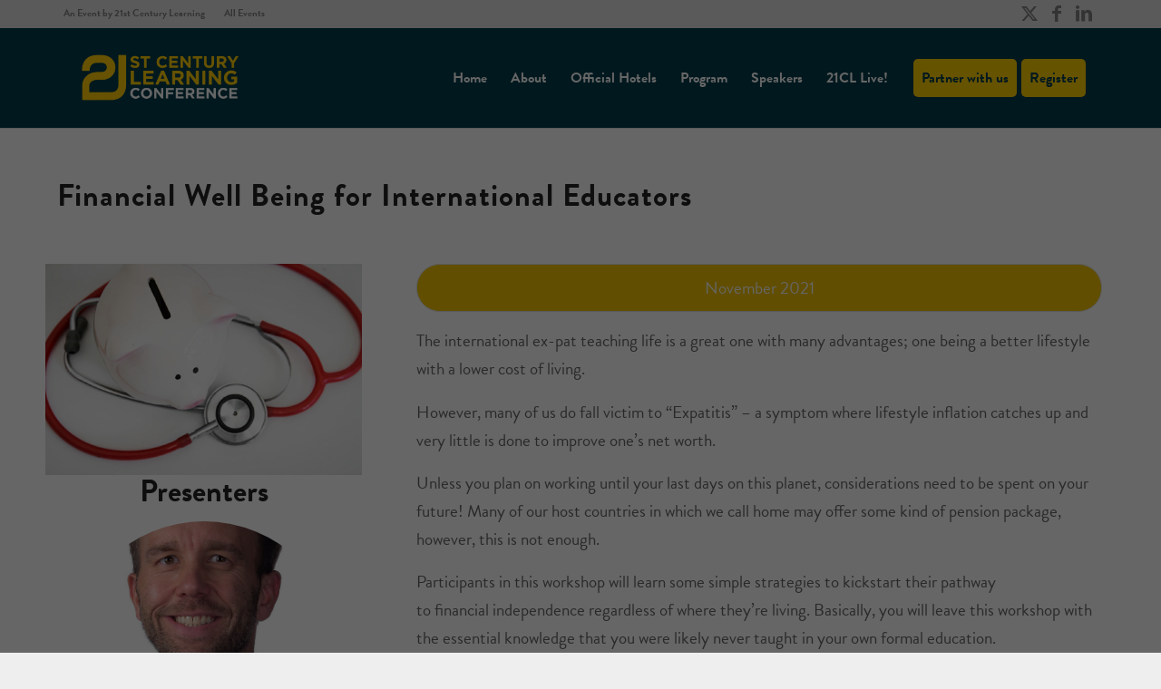

--- FILE ---
content_type: text/html; charset=UTF-8
request_url: https://www.21clconf.org/presentations/financial-well-being/
body_size: 30514
content:


<script>

function openTab(evt, tabName) {
  // Declare all variables
  var i, tabcontent, tablinks;

  // Get all elements with class="tabcontent" and hide them
  tabcontent = document.getElementsByClassName("tabcontent");
  for (i = 0; i < tabcontent.length; i++) {
    tabcontent[i].style.display = "none";
  }

  // Get all elements with class="tablinks" and remove the class "active"
  tablinks = document.getElementsByClassName("tablinks");
  for (i = 0; i < tablinks.length; i++) {
    tablinks[i].className = tablinks[i].className.replace(" active", "");
  }

  // Show the current tab, and add an "active" class to the button that opened the tab
  document.getElementById(tabName).style.display = "block";
  evt.currentTarget.className += " active";
}
</script>
<style>

.tab {
  overflow: hidden;
  border: 1px solid #ccc;
  background-color: #f1f1f1;
}

/* Style the buttons that are used to open the tab content */
.tab button {
  background-color: inherit;
  float: left;
  border: none;
  outline: none;
  cursor: pointer;
  padding: 3px 3px;
  transition: 0.3s;
}

/* Change background color of buttons on hover */
.tab button:hover {
  background-color: #ddd;
}

/* Create an active/current tablink class */
.tab button.active {
  background-color: #ccc;
}

/* Style the tab content */
.tabcontent {
  display: none;
  padding: 2px 2px;
  border: solid
  border-top: none;
}
</style>

<!DOCTYPE html>
<html dir="ltr" lang="en-US" prefix="og: https://ogp.me/ns#" class="html_stretched responsive av-preloader-disabled  html_header_top html_logo_left html_main_nav_header html_menu_right html_custom html_header_sticky html_header_shrinking html_header_topbar_active html_mobile_menu_phone html_header_searchicon_disabled html_content_align_center html_header_unstick_top_disabled html_header_stretch_disabled html_av-submenu-hidden html_av-submenu-display-click html_av-overlay-side html_av-overlay-side-classic html_av-submenu-noclone html_entry_id_28193 av-cookies-no-cookie-consent av-no-preview av-default-lightbox html_text_menu_active av-mobile-menu-switch-default">
<head>
<meta charset="UTF-8" />
<meta name="robots" content="index, follow" />


<!-- mobile setting -->
<meta name="viewport" content="width=device-width, initial-scale=1">

<!-- Scripts/CSS and wp_head hook -->
<title>Financial Well Being for International Educators - 21st Century Learning Conference</title>

		<!-- All in One SEO 4.9.3 - aioseo.com -->
	<meta name="description" content="The international ex-pat teaching life is a great one with many advantages; one being a better lifestyle with a lower cost of living. However, many of us do fall victim to &quot;Expatitis&quot; - a symptom where lifestyle inflation catches up and very little is done to improve one&#039;s net worth. Unless you plan on working until your" />
	<meta name="robots" content="max-image-preview:large" />
	<link rel="canonical" href="https://www.21clconf.org/presentations/financial-well-being/" />
	<meta name="generator" content="All in One SEO (AIOSEO) 4.9.3" />
		<meta property="og:locale" content="en_US" />
		<meta property="og:site_name" content="21st Century Learning Conference - A Conference About Innovation In Learning" />
		<meta property="og:type" content="article" />
		<meta property="og:title" content="Financial Well Being for International Educators - 21st Century Learning Conference" />
		<meta property="og:description" content="The international ex-pat teaching life is a great one with many advantages; one being a better lifestyle with a lower cost of living. However, many of us do fall victim to &quot;Expatitis&quot; - a symptom where lifestyle inflation catches up and very little is done to improve one&#039;s net worth. Unless you plan on working until your" />
		<meta property="og:url" content="https://www.21clconf.org/presentations/financial-well-being/" />
		<meta property="article:published_time" content="2021-10-11T01:59:30+00:00" />
		<meta property="article:modified_time" content="2021-12-04T05:12:11+00:00" />
		<meta name="twitter:card" content="summary_large_image" />
		<meta name="twitter:title" content="Financial Well Being for International Educators - 21st Century Learning Conference" />
		<meta name="twitter:description" content="The international ex-pat teaching life is a great one with many advantages; one being a better lifestyle with a lower cost of living. However, many of us do fall victim to &quot;Expatitis&quot; - a symptom where lifestyle inflation catches up and very little is done to improve one&#039;s net worth. Unless you plan on working until your" />
		<script type="application/ld+json" class="aioseo-schema">
			{"@context":"https:\/\/schema.org","@graph":[{"@type":"BreadcrumbList","@id":"https:\/\/www.21clconf.org\/presentations\/financial-well-being\/#breadcrumblist","itemListElement":[{"@type":"ListItem","@id":"https:\/\/www.21clconf.org#listItem","position":1,"name":"Home","item":"https:\/\/www.21clconf.org","nextItem":{"@type":"ListItem","@id":"https:\/\/www.21clconf.org\/presentations\/#listItem","name":"presentations"}},{"@type":"ListItem","@id":"https:\/\/www.21clconf.org\/presentations\/#listItem","position":2,"name":"presentations","item":"https:\/\/www.21clconf.org\/presentations\/","nextItem":{"@type":"ListItem","@id":"https:\/\/www.21clconf.org\/presentations\/financial-well-being\/#listItem","name":"Financial Well Being for International Educators"},"previousItem":{"@type":"ListItem","@id":"https:\/\/www.21clconf.org#listItem","name":"Home"}},{"@type":"ListItem","@id":"https:\/\/www.21clconf.org\/presentations\/financial-well-being\/#listItem","position":3,"name":"Financial Well Being for International Educators","previousItem":{"@type":"ListItem","@id":"https:\/\/www.21clconf.org\/presentations\/#listItem","name":"presentations"}}]},{"@type":"Organization","@id":"https:\/\/www.21clconf.org\/#organization","name":"21st Century Learning Conference","description":"A Conference About Innovation In Learning","url":"https:\/\/www.21clconf.org\/"},{"@type":"WebPage","@id":"https:\/\/www.21clconf.org\/presentations\/financial-well-being\/#webpage","url":"https:\/\/www.21clconf.org\/presentations\/financial-well-being\/","name":"Financial Well Being for International Educators - 21st Century Learning Conference","description":"The international ex-pat teaching life is a great one with many advantages; one being a better lifestyle with a lower cost of living. However, many of us do fall victim to \"Expatitis\" - a symptom where lifestyle inflation catches up and very little is done to improve one's net worth. Unless you plan on working until your","inLanguage":"en-US","isPartOf":{"@id":"https:\/\/www.21clconf.org\/#website"},"breadcrumb":{"@id":"https:\/\/www.21clconf.org\/presentations\/financial-well-being\/#breadcrumblist"},"image":{"@type":"ImageObject","url":"https:\/\/www.21clconf.org\/wp-content\/uploads\/2021\/10\/Financial.jpg","@id":"https:\/\/www.21clconf.org\/presentations\/financial-well-being\/#mainImage","width":1000,"height":667},"primaryImageOfPage":{"@id":"https:\/\/www.21clconf.org\/presentations\/financial-well-being\/#mainImage"},"datePublished":"2021-10-11T09:59:30+08:00","dateModified":"2021-12-04T13:12:11+08:00"},{"@type":"WebSite","@id":"https:\/\/www.21clconf.org\/#website","url":"https:\/\/www.21clconf.org\/","name":"21st Century Learning Conference","description":"A Conference About Innovation In Learning","inLanguage":"en-US","publisher":{"@id":"https:\/\/www.21clconf.org\/#organization"}}]}
		</script>
		<!-- All in One SEO -->

<link rel='dns-prefetch' href='//www.21clconf.org' />
<link rel='dns-prefetch' href='//secure.gravatar.com' />
<link rel='dns-prefetch' href='//stats.wp.com' />
<link rel='dns-prefetch' href='//v0.wordpress.com' />
<link rel="alternate" type="application/rss+xml" title="21st Century Learning Conference &raquo; Feed" href="https://www.21clconf.org/feed/" />
<link rel="alternate" type="application/rss+xml" title="21st Century Learning Conference &raquo; Comments Feed" href="https://www.21clconf.org/comments/feed/" />
<link rel="alternate" title="oEmbed (JSON)" type="application/json+oembed" href="https://www.21clconf.org/wp-json/oembed/1.0/embed?url=https%3A%2F%2Fwww.21clconf.org%2Fpresentations%2Ffinancial-well-being%2F" />
<link rel="alternate" title="oEmbed (XML)" type="text/xml+oembed" href="https://www.21clconf.org/wp-json/oembed/1.0/embed?url=https%3A%2F%2Fwww.21clconf.org%2Fpresentations%2Ffinancial-well-being%2F&#038;format=xml" />

<!-- google webfont font replacement -->

			<script type='text/javascript'>

				(function() {

					/*	check if webfonts are disabled by user setting via cookie - or user must opt in.	*/
					var html = document.getElementsByTagName('html')[0];
					var cookie_check = html.className.indexOf('av-cookies-needs-opt-in') >= 0 || html.className.indexOf('av-cookies-can-opt-out') >= 0;
					var allow_continue = true;
					var silent_accept_cookie = html.className.indexOf('av-cookies-user-silent-accept') >= 0;

					if( cookie_check && ! silent_accept_cookie )
					{
						if( ! document.cookie.match(/aviaCookieConsent/) || html.className.indexOf('av-cookies-session-refused') >= 0 )
						{
							allow_continue = false;
						}
						else
						{
							if( ! document.cookie.match(/aviaPrivacyRefuseCookiesHideBar/) )
							{
								allow_continue = false;
							}
							else if( ! document.cookie.match(/aviaPrivacyEssentialCookiesEnabled/) )
							{
								allow_continue = false;
							}
							else if( document.cookie.match(/aviaPrivacyGoogleWebfontsDisabled/) )
							{
								allow_continue = false;
							}
						}
					}

					if( allow_continue )
					{
						var f = document.createElement('link');

						f.type 	= 'text/css';
						f.rel 	= 'stylesheet';
						f.href 	= 'https://fonts.googleapis.com/css?family=Open+Sans:400,600&display=auto';
						f.id 	= 'avia-google-webfont';

						document.getElementsByTagName('head')[0].appendChild(f);
					}
				})();

			</script>
			<style id='wp-img-auto-sizes-contain-inline-css' type='text/css'>
img:is([sizes=auto i],[sizes^="auto," i]){contain-intrinsic-size:3000px 1500px}
/*# sourceURL=wp-img-auto-sizes-contain-inline-css */
</style>
<link rel='stylesheet' id='custompresen-css' href='https://www.21clconf.org/wp-content/themes/enfold-child/custom_present.css?chache=2209&#038;ver=6.9' type='text/css' media='all' />
<link rel='stylesheet' id='formidable-css' href='https://www.21clconf.org/wp-content/plugins/formidable/css/formidableforms.css?ver=1151618' type='text/css' media='all' />
<link rel='stylesheet' id='avia-grid-css' href='https://www.21clconf.org/wp-content/themes/enfold/css/grid.css?ver=7.1.3' type='text/css' media='all' />
<link rel='stylesheet' id='avia-base-css' href='https://www.21clconf.org/wp-content/themes/enfold/css/base.css?ver=7.1.3' type='text/css' media='all' />
<link rel='stylesheet' id='avia-layout-css' href='https://www.21clconf.org/wp-content/themes/enfold/css/layout.css?ver=7.1.3' type='text/css' media='all' />
<link rel='stylesheet' id='avia-module-audioplayer-css' href='https://www.21clconf.org/wp-content/themes/enfold/config-templatebuilder/avia-shortcodes/audio-player/audio-player.css?ver=7.1.3' type='text/css' media='all' />
<link rel='stylesheet' id='avia-module-blog-css' href='https://www.21clconf.org/wp-content/themes/enfold/config-templatebuilder/avia-shortcodes/blog/blog.css?ver=7.1.3' type='text/css' media='all' />
<link rel='stylesheet' id='avia-module-postslider-css' href='https://www.21clconf.org/wp-content/themes/enfold/config-templatebuilder/avia-shortcodes/postslider/postslider.css?ver=7.1.3' type='text/css' media='all' />
<link rel='stylesheet' id='avia-module-button-css' href='https://www.21clconf.org/wp-content/themes/enfold/config-templatebuilder/avia-shortcodes/buttons/buttons.css?ver=7.1.3' type='text/css' media='all' />
<link rel='stylesheet' id='avia-module-buttonrow-css' href='https://www.21clconf.org/wp-content/themes/enfold/config-templatebuilder/avia-shortcodes/buttonrow/buttonrow.css?ver=7.1.3' type='text/css' media='all' />
<link rel='stylesheet' id='avia-module-button-fullwidth-css' href='https://www.21clconf.org/wp-content/themes/enfold/config-templatebuilder/avia-shortcodes/buttons_fullwidth/buttons_fullwidth.css?ver=7.1.3' type='text/css' media='all' />
<link rel='stylesheet' id='avia-module-catalogue-css' href='https://www.21clconf.org/wp-content/themes/enfold/config-templatebuilder/avia-shortcodes/catalogue/catalogue.css?ver=7.1.3' type='text/css' media='all' />
<link rel='stylesheet' id='avia-module-comments-css' href='https://www.21clconf.org/wp-content/themes/enfold/config-templatebuilder/avia-shortcodes/comments/comments.css?ver=7.1.3' type='text/css' media='all' />
<link rel='stylesheet' id='avia-module-contact-css' href='https://www.21clconf.org/wp-content/themes/enfold/config-templatebuilder/avia-shortcodes/contact/contact.css?ver=7.1.3' type='text/css' media='all' />
<link rel='stylesheet' id='avia-module-slideshow-css' href='https://www.21clconf.org/wp-content/themes/enfold/config-templatebuilder/avia-shortcodes/slideshow/slideshow.css?ver=7.1.3' type='text/css' media='all' />
<link rel='stylesheet' id='avia-module-slideshow-contentpartner-css' href='https://www.21clconf.org/wp-content/themes/enfold/config-templatebuilder/avia-shortcodes/contentslider/contentslider.css?ver=7.1.3' type='text/css' media='all' />
<link rel='stylesheet' id='avia-module-countdown-css' href='https://www.21clconf.org/wp-content/themes/enfold/config-templatebuilder/avia-shortcodes/countdown/countdown.css?ver=7.1.3' type='text/css' media='all' />
<link rel='stylesheet' id='avia-module-dynamic-field-css' href='https://www.21clconf.org/wp-content/themes/enfold/config-templatebuilder/avia-shortcodes/dynamic_field/dynamic_field.css?ver=7.1.3' type='text/css' media='all' />
<link rel='stylesheet' id='avia-module-gallery-css' href='https://www.21clconf.org/wp-content/themes/enfold/config-templatebuilder/avia-shortcodes/gallery/gallery.css?ver=7.1.3' type='text/css' media='all' />
<link rel='stylesheet' id='avia-module-gallery-hor-css' href='https://www.21clconf.org/wp-content/themes/enfold/config-templatebuilder/avia-shortcodes/gallery_horizontal/gallery_horizontal.css?ver=7.1.3' type='text/css' media='all' />
<link rel='stylesheet' id='avia-module-maps-css' href='https://www.21clconf.org/wp-content/themes/enfold/config-templatebuilder/avia-shortcodes/google_maps/google_maps.css?ver=7.1.3' type='text/css' media='all' />
<link rel='stylesheet' id='avia-module-gridrow-css' href='https://www.21clconf.org/wp-content/themes/enfold/config-templatebuilder/avia-shortcodes/grid_row/grid_row.css?ver=7.1.3' type='text/css' media='all' />
<link rel='stylesheet' id='avia-module-heading-css' href='https://www.21clconf.org/wp-content/themes/enfold/config-templatebuilder/avia-shortcodes/heading/heading.css?ver=7.1.3' type='text/css' media='all' />
<link rel='stylesheet' id='avia-module-rotator-css' href='https://www.21clconf.org/wp-content/themes/enfold/config-templatebuilder/avia-shortcodes/headline_rotator/headline_rotator.css?ver=7.1.3' type='text/css' media='all' />
<link rel='stylesheet' id='avia-module-hr-css' href='https://www.21clconf.org/wp-content/themes/enfold/config-templatebuilder/avia-shortcodes/hr/hr.css?ver=7.1.3' type='text/css' media='all' />
<link rel='stylesheet' id='avia-module-icon-css' href='https://www.21clconf.org/wp-content/themes/enfold/config-templatebuilder/avia-shortcodes/icon/icon.css?ver=7.1.3' type='text/css' media='all' />
<link rel='stylesheet' id='avia-module-icon-circles-css' href='https://www.21clconf.org/wp-content/themes/enfold/config-templatebuilder/avia-shortcodes/icon_circles/icon_circles.css?ver=7.1.3' type='text/css' media='all' />
<link rel='stylesheet' id='avia-module-iconbox-css' href='https://www.21clconf.org/wp-content/themes/enfold/config-templatebuilder/avia-shortcodes/iconbox/iconbox.css?ver=7.1.3' type='text/css' media='all' />
<link rel='stylesheet' id='avia-module-icongrid-css' href='https://www.21clconf.org/wp-content/themes/enfold/config-templatebuilder/avia-shortcodes/icongrid/icongrid.css?ver=7.1.3' type='text/css' media='all' />
<link rel='stylesheet' id='avia-module-iconlist-css' href='https://www.21clconf.org/wp-content/themes/enfold/config-templatebuilder/avia-shortcodes/iconlist/iconlist.css?ver=7.1.3' type='text/css' media='all' />
<link rel='stylesheet' id='avia-module-image-css' href='https://www.21clconf.org/wp-content/themes/enfold/config-templatebuilder/avia-shortcodes/image/image.css?ver=7.1.3' type='text/css' media='all' />
<link rel='stylesheet' id='avia-module-image-diff-css' href='https://www.21clconf.org/wp-content/themes/enfold/config-templatebuilder/avia-shortcodes/image_diff/image_diff.css?ver=7.1.3' type='text/css' media='all' />
<link rel='stylesheet' id='avia-module-hotspot-css' href='https://www.21clconf.org/wp-content/themes/enfold/config-templatebuilder/avia-shortcodes/image_hotspots/image_hotspots.css?ver=7.1.3' type='text/css' media='all' />
<link rel='stylesheet' id='avia-module-sc-lottie-animation-css' href='https://www.21clconf.org/wp-content/themes/enfold/config-templatebuilder/avia-shortcodes/lottie_animation/lottie_animation.css?ver=7.1.3' type='text/css' media='all' />
<link rel='stylesheet' id='avia-module-magazine-css' href='https://www.21clconf.org/wp-content/themes/enfold/config-templatebuilder/avia-shortcodes/magazine/magazine.css?ver=7.1.3' type='text/css' media='all' />
<link rel='stylesheet' id='avia-module-masonry-css' href='https://www.21clconf.org/wp-content/themes/enfold/config-templatebuilder/avia-shortcodes/masonry_entries/masonry_entries.css?ver=7.1.3' type='text/css' media='all' />
<link rel='stylesheet' id='avia-siteloader-css' href='https://www.21clconf.org/wp-content/themes/enfold/css/avia-snippet-site-preloader.css?ver=7.1.3' type='text/css' media='all' />
<link rel='stylesheet' id='avia-module-menu-css' href='https://www.21clconf.org/wp-content/themes/enfold/config-templatebuilder/avia-shortcodes/menu/menu.css?ver=7.1.3' type='text/css' media='all' />
<link rel='stylesheet' id='avia-module-notification-css' href='https://www.21clconf.org/wp-content/themes/enfold/config-templatebuilder/avia-shortcodes/notification/notification.css?ver=7.1.3' type='text/css' media='all' />
<link rel='stylesheet' id='avia-module-numbers-css' href='https://www.21clconf.org/wp-content/themes/enfold/config-templatebuilder/avia-shortcodes/numbers/numbers.css?ver=7.1.3' type='text/css' media='all' />
<link rel='stylesheet' id='avia-module-portfolio-css' href='https://www.21clconf.org/wp-content/themes/enfold/config-templatebuilder/avia-shortcodes/portfolio/portfolio.css?ver=7.1.3' type='text/css' media='all' />
<link rel='stylesheet' id='avia-module-post-metadata-css' href='https://www.21clconf.org/wp-content/themes/enfold/config-templatebuilder/avia-shortcodes/post_metadata/post_metadata.css?ver=7.1.3' type='text/css' media='all' />
<link rel='stylesheet' id='avia-module-progress-bar-css' href='https://www.21clconf.org/wp-content/themes/enfold/config-templatebuilder/avia-shortcodes/progressbar/progressbar.css?ver=7.1.3' type='text/css' media='all' />
<link rel='stylesheet' id='avia-module-promobox-css' href='https://www.21clconf.org/wp-content/themes/enfold/config-templatebuilder/avia-shortcodes/promobox/promobox.css?ver=7.1.3' type='text/css' media='all' />
<link rel='stylesheet' id='avia-sc-search-css' href='https://www.21clconf.org/wp-content/themes/enfold/config-templatebuilder/avia-shortcodes/search/search.css?ver=7.1.3' type='text/css' media='all' />
<link rel='stylesheet' id='avia-module-slideshow-accordion-css' href='https://www.21clconf.org/wp-content/themes/enfold/config-templatebuilder/avia-shortcodes/slideshow_accordion/slideshow_accordion.css?ver=7.1.3' type='text/css' media='all' />
<link rel='stylesheet' id='avia-module-slideshow-feature-image-css' href='https://www.21clconf.org/wp-content/themes/enfold/config-templatebuilder/avia-shortcodes/slideshow_feature_image/slideshow_feature_image.css?ver=7.1.3' type='text/css' media='all' />
<link rel='stylesheet' id='avia-module-slideshow-fullsize-css' href='https://www.21clconf.org/wp-content/themes/enfold/config-templatebuilder/avia-shortcodes/slideshow_fullsize/slideshow_fullsize.css?ver=7.1.3' type='text/css' media='all' />
<link rel='stylesheet' id='avia-module-slideshow-fullscreen-css' href='https://www.21clconf.org/wp-content/themes/enfold/config-templatebuilder/avia-shortcodes/slideshow_fullscreen/slideshow_fullscreen.css?ver=7.1.3' type='text/css' media='all' />
<link rel='stylesheet' id='avia-module-slideshow-ls-css' href='https://www.21clconf.org/wp-content/themes/enfold/config-templatebuilder/avia-shortcodes/slideshow_layerslider/slideshow_layerslider.css?ver=7.1.3' type='text/css' media='all' />
<link rel='stylesheet' id='avia-module-social-css' href='https://www.21clconf.org/wp-content/themes/enfold/config-templatebuilder/avia-shortcodes/social_share/social_share.css?ver=7.1.3' type='text/css' media='all' />
<link rel='stylesheet' id='avia-module-tabsection-css' href='https://www.21clconf.org/wp-content/themes/enfold/config-templatebuilder/avia-shortcodes/tab_section/tab_section.css?ver=7.1.3' type='text/css' media='all' />
<link rel='stylesheet' id='avia-module-table-css' href='https://www.21clconf.org/wp-content/themes/enfold/config-templatebuilder/avia-shortcodes/table/table.css?ver=7.1.3' type='text/css' media='all' />
<link rel='stylesheet' id='avia-module-tabs-css' href='https://www.21clconf.org/wp-content/themes/enfold/config-templatebuilder/avia-shortcodes/tabs/tabs.css?ver=7.1.3' type='text/css' media='all' />
<link rel='stylesheet' id='avia-module-team-css' href='https://www.21clconf.org/wp-content/themes/enfold/config-templatebuilder/avia-shortcodes/team/team.css?ver=7.1.3' type='text/css' media='all' />
<link rel='stylesheet' id='avia-module-testimonials-css' href='https://www.21clconf.org/wp-content/themes/enfold/config-templatebuilder/avia-shortcodes/testimonials/testimonials.css?ver=7.1.3' type='text/css' media='all' />
<link rel='stylesheet' id='avia-module-timeline-css' href='https://www.21clconf.org/wp-content/themes/enfold/config-templatebuilder/avia-shortcodes/timeline/timeline.css?ver=7.1.3' type='text/css' media='all' />
<link rel='stylesheet' id='avia-module-toggles-css' href='https://www.21clconf.org/wp-content/themes/enfold/config-templatebuilder/avia-shortcodes/toggles/toggles.css?ver=7.1.3' type='text/css' media='all' />
<link rel='stylesheet' id='avia-module-video-css' href='https://www.21clconf.org/wp-content/themes/enfold/config-templatebuilder/avia-shortcodes/video/video.css?ver=7.1.3' type='text/css' media='all' />
<style id='wp-emoji-styles-inline-css' type='text/css'>

	img.wp-smiley, img.emoji {
		display: inline !important;
		border: none !important;
		box-shadow: none !important;
		height: 1em !important;
		width: 1em !important;
		margin: 0 0.07em !important;
		vertical-align: -0.1em !important;
		background: none !important;
		padding: 0 !important;
	}
/*# sourceURL=wp-emoji-styles-inline-css */
</style>
<link rel='stylesheet' id='wp-block-library-css' href='https://www.21clconf.org/wp-includes/css/dist/block-library/style.min.css?ver=6.9' type='text/css' media='all' />
<style id='global-styles-inline-css' type='text/css'>
:root{--wp--preset--aspect-ratio--square: 1;--wp--preset--aspect-ratio--4-3: 4/3;--wp--preset--aspect-ratio--3-4: 3/4;--wp--preset--aspect-ratio--3-2: 3/2;--wp--preset--aspect-ratio--2-3: 2/3;--wp--preset--aspect-ratio--16-9: 16/9;--wp--preset--aspect-ratio--9-16: 9/16;--wp--preset--color--black: #000000;--wp--preset--color--cyan-bluish-gray: #abb8c3;--wp--preset--color--white: #ffffff;--wp--preset--color--pale-pink: #f78da7;--wp--preset--color--vivid-red: #cf2e2e;--wp--preset--color--luminous-vivid-orange: #ff6900;--wp--preset--color--luminous-vivid-amber: #fcb900;--wp--preset--color--light-green-cyan: #7bdcb5;--wp--preset--color--vivid-green-cyan: #00d084;--wp--preset--color--pale-cyan-blue: #8ed1fc;--wp--preset--color--vivid-cyan-blue: #0693e3;--wp--preset--color--vivid-purple: #9b51e0;--wp--preset--color--metallic-red: #b02b2c;--wp--preset--color--maximum-yellow-red: #edae44;--wp--preset--color--yellow-sun: #eeee22;--wp--preset--color--palm-leaf: #83a846;--wp--preset--color--aero: #7bb0e7;--wp--preset--color--old-lavender: #745f7e;--wp--preset--color--steel-teal: #5f8789;--wp--preset--color--raspberry-pink: #d65799;--wp--preset--color--medium-turquoise: #4ecac2;--wp--preset--gradient--vivid-cyan-blue-to-vivid-purple: linear-gradient(135deg,rgb(6,147,227) 0%,rgb(155,81,224) 100%);--wp--preset--gradient--light-green-cyan-to-vivid-green-cyan: linear-gradient(135deg,rgb(122,220,180) 0%,rgb(0,208,130) 100%);--wp--preset--gradient--luminous-vivid-amber-to-luminous-vivid-orange: linear-gradient(135deg,rgb(252,185,0) 0%,rgb(255,105,0) 100%);--wp--preset--gradient--luminous-vivid-orange-to-vivid-red: linear-gradient(135deg,rgb(255,105,0) 0%,rgb(207,46,46) 100%);--wp--preset--gradient--very-light-gray-to-cyan-bluish-gray: linear-gradient(135deg,rgb(238,238,238) 0%,rgb(169,184,195) 100%);--wp--preset--gradient--cool-to-warm-spectrum: linear-gradient(135deg,rgb(74,234,220) 0%,rgb(151,120,209) 20%,rgb(207,42,186) 40%,rgb(238,44,130) 60%,rgb(251,105,98) 80%,rgb(254,248,76) 100%);--wp--preset--gradient--blush-light-purple: linear-gradient(135deg,rgb(255,206,236) 0%,rgb(152,150,240) 100%);--wp--preset--gradient--blush-bordeaux: linear-gradient(135deg,rgb(254,205,165) 0%,rgb(254,45,45) 50%,rgb(107,0,62) 100%);--wp--preset--gradient--luminous-dusk: linear-gradient(135deg,rgb(255,203,112) 0%,rgb(199,81,192) 50%,rgb(65,88,208) 100%);--wp--preset--gradient--pale-ocean: linear-gradient(135deg,rgb(255,245,203) 0%,rgb(182,227,212) 50%,rgb(51,167,181) 100%);--wp--preset--gradient--electric-grass: linear-gradient(135deg,rgb(202,248,128) 0%,rgb(113,206,126) 100%);--wp--preset--gradient--midnight: linear-gradient(135deg,rgb(2,3,129) 0%,rgb(40,116,252) 100%);--wp--preset--font-size--small: 1rem;--wp--preset--font-size--medium: 1.125rem;--wp--preset--font-size--large: 1.75rem;--wp--preset--font-size--x-large: clamp(1.75rem, 3vw, 2.25rem);--wp--preset--spacing--20: 0.44rem;--wp--preset--spacing--30: 0.67rem;--wp--preset--spacing--40: 1rem;--wp--preset--spacing--50: 1.5rem;--wp--preset--spacing--60: 2.25rem;--wp--preset--spacing--70: 3.38rem;--wp--preset--spacing--80: 5.06rem;--wp--preset--shadow--natural: 6px 6px 9px rgba(0, 0, 0, 0.2);--wp--preset--shadow--deep: 12px 12px 50px rgba(0, 0, 0, 0.4);--wp--preset--shadow--sharp: 6px 6px 0px rgba(0, 0, 0, 0.2);--wp--preset--shadow--outlined: 6px 6px 0px -3px rgb(255, 255, 255), 6px 6px rgb(0, 0, 0);--wp--preset--shadow--crisp: 6px 6px 0px rgb(0, 0, 0);}:root { --wp--style--global--content-size: 800px;--wp--style--global--wide-size: 1130px; }:where(body) { margin: 0; }.wp-site-blocks > .alignleft { float: left; margin-right: 2em; }.wp-site-blocks > .alignright { float: right; margin-left: 2em; }.wp-site-blocks > .aligncenter { justify-content: center; margin-left: auto; margin-right: auto; }:where(.is-layout-flex){gap: 0.5em;}:where(.is-layout-grid){gap: 0.5em;}.is-layout-flow > .alignleft{float: left;margin-inline-start: 0;margin-inline-end: 2em;}.is-layout-flow > .alignright{float: right;margin-inline-start: 2em;margin-inline-end: 0;}.is-layout-flow > .aligncenter{margin-left: auto !important;margin-right: auto !important;}.is-layout-constrained > .alignleft{float: left;margin-inline-start: 0;margin-inline-end: 2em;}.is-layout-constrained > .alignright{float: right;margin-inline-start: 2em;margin-inline-end: 0;}.is-layout-constrained > .aligncenter{margin-left: auto !important;margin-right: auto !important;}.is-layout-constrained > :where(:not(.alignleft):not(.alignright):not(.alignfull)){max-width: var(--wp--style--global--content-size);margin-left: auto !important;margin-right: auto !important;}.is-layout-constrained > .alignwide{max-width: var(--wp--style--global--wide-size);}body .is-layout-flex{display: flex;}.is-layout-flex{flex-wrap: wrap;align-items: center;}.is-layout-flex > :is(*, div){margin: 0;}body .is-layout-grid{display: grid;}.is-layout-grid > :is(*, div){margin: 0;}body{padding-top: 0px;padding-right: 0px;padding-bottom: 0px;padding-left: 0px;}a:where(:not(.wp-element-button)){text-decoration: underline;}:root :where(.wp-element-button, .wp-block-button__link){background-color: #32373c;border-width: 0;color: #fff;font-family: inherit;font-size: inherit;font-style: inherit;font-weight: inherit;letter-spacing: inherit;line-height: inherit;padding-top: calc(0.667em + 2px);padding-right: calc(1.333em + 2px);padding-bottom: calc(0.667em + 2px);padding-left: calc(1.333em + 2px);text-decoration: none;text-transform: inherit;}.has-black-color{color: var(--wp--preset--color--black) !important;}.has-cyan-bluish-gray-color{color: var(--wp--preset--color--cyan-bluish-gray) !important;}.has-white-color{color: var(--wp--preset--color--white) !important;}.has-pale-pink-color{color: var(--wp--preset--color--pale-pink) !important;}.has-vivid-red-color{color: var(--wp--preset--color--vivid-red) !important;}.has-luminous-vivid-orange-color{color: var(--wp--preset--color--luminous-vivid-orange) !important;}.has-luminous-vivid-amber-color{color: var(--wp--preset--color--luminous-vivid-amber) !important;}.has-light-green-cyan-color{color: var(--wp--preset--color--light-green-cyan) !important;}.has-vivid-green-cyan-color{color: var(--wp--preset--color--vivid-green-cyan) !important;}.has-pale-cyan-blue-color{color: var(--wp--preset--color--pale-cyan-blue) !important;}.has-vivid-cyan-blue-color{color: var(--wp--preset--color--vivid-cyan-blue) !important;}.has-vivid-purple-color{color: var(--wp--preset--color--vivid-purple) !important;}.has-metallic-red-color{color: var(--wp--preset--color--metallic-red) !important;}.has-maximum-yellow-red-color{color: var(--wp--preset--color--maximum-yellow-red) !important;}.has-yellow-sun-color{color: var(--wp--preset--color--yellow-sun) !important;}.has-palm-leaf-color{color: var(--wp--preset--color--palm-leaf) !important;}.has-aero-color{color: var(--wp--preset--color--aero) !important;}.has-old-lavender-color{color: var(--wp--preset--color--old-lavender) !important;}.has-steel-teal-color{color: var(--wp--preset--color--steel-teal) !important;}.has-raspberry-pink-color{color: var(--wp--preset--color--raspberry-pink) !important;}.has-medium-turquoise-color{color: var(--wp--preset--color--medium-turquoise) !important;}.has-black-background-color{background-color: var(--wp--preset--color--black) !important;}.has-cyan-bluish-gray-background-color{background-color: var(--wp--preset--color--cyan-bluish-gray) !important;}.has-white-background-color{background-color: var(--wp--preset--color--white) !important;}.has-pale-pink-background-color{background-color: var(--wp--preset--color--pale-pink) !important;}.has-vivid-red-background-color{background-color: var(--wp--preset--color--vivid-red) !important;}.has-luminous-vivid-orange-background-color{background-color: var(--wp--preset--color--luminous-vivid-orange) !important;}.has-luminous-vivid-amber-background-color{background-color: var(--wp--preset--color--luminous-vivid-amber) !important;}.has-light-green-cyan-background-color{background-color: var(--wp--preset--color--light-green-cyan) !important;}.has-vivid-green-cyan-background-color{background-color: var(--wp--preset--color--vivid-green-cyan) !important;}.has-pale-cyan-blue-background-color{background-color: var(--wp--preset--color--pale-cyan-blue) !important;}.has-vivid-cyan-blue-background-color{background-color: var(--wp--preset--color--vivid-cyan-blue) !important;}.has-vivid-purple-background-color{background-color: var(--wp--preset--color--vivid-purple) !important;}.has-metallic-red-background-color{background-color: var(--wp--preset--color--metallic-red) !important;}.has-maximum-yellow-red-background-color{background-color: var(--wp--preset--color--maximum-yellow-red) !important;}.has-yellow-sun-background-color{background-color: var(--wp--preset--color--yellow-sun) !important;}.has-palm-leaf-background-color{background-color: var(--wp--preset--color--palm-leaf) !important;}.has-aero-background-color{background-color: var(--wp--preset--color--aero) !important;}.has-old-lavender-background-color{background-color: var(--wp--preset--color--old-lavender) !important;}.has-steel-teal-background-color{background-color: var(--wp--preset--color--steel-teal) !important;}.has-raspberry-pink-background-color{background-color: var(--wp--preset--color--raspberry-pink) !important;}.has-medium-turquoise-background-color{background-color: var(--wp--preset--color--medium-turquoise) !important;}.has-black-border-color{border-color: var(--wp--preset--color--black) !important;}.has-cyan-bluish-gray-border-color{border-color: var(--wp--preset--color--cyan-bluish-gray) !important;}.has-white-border-color{border-color: var(--wp--preset--color--white) !important;}.has-pale-pink-border-color{border-color: var(--wp--preset--color--pale-pink) !important;}.has-vivid-red-border-color{border-color: var(--wp--preset--color--vivid-red) !important;}.has-luminous-vivid-orange-border-color{border-color: var(--wp--preset--color--luminous-vivid-orange) !important;}.has-luminous-vivid-amber-border-color{border-color: var(--wp--preset--color--luminous-vivid-amber) !important;}.has-light-green-cyan-border-color{border-color: var(--wp--preset--color--light-green-cyan) !important;}.has-vivid-green-cyan-border-color{border-color: var(--wp--preset--color--vivid-green-cyan) !important;}.has-pale-cyan-blue-border-color{border-color: var(--wp--preset--color--pale-cyan-blue) !important;}.has-vivid-cyan-blue-border-color{border-color: var(--wp--preset--color--vivid-cyan-blue) !important;}.has-vivid-purple-border-color{border-color: var(--wp--preset--color--vivid-purple) !important;}.has-metallic-red-border-color{border-color: var(--wp--preset--color--metallic-red) !important;}.has-maximum-yellow-red-border-color{border-color: var(--wp--preset--color--maximum-yellow-red) !important;}.has-yellow-sun-border-color{border-color: var(--wp--preset--color--yellow-sun) !important;}.has-palm-leaf-border-color{border-color: var(--wp--preset--color--palm-leaf) !important;}.has-aero-border-color{border-color: var(--wp--preset--color--aero) !important;}.has-old-lavender-border-color{border-color: var(--wp--preset--color--old-lavender) !important;}.has-steel-teal-border-color{border-color: var(--wp--preset--color--steel-teal) !important;}.has-raspberry-pink-border-color{border-color: var(--wp--preset--color--raspberry-pink) !important;}.has-medium-turquoise-border-color{border-color: var(--wp--preset--color--medium-turquoise) !important;}.has-vivid-cyan-blue-to-vivid-purple-gradient-background{background: var(--wp--preset--gradient--vivid-cyan-blue-to-vivid-purple) !important;}.has-light-green-cyan-to-vivid-green-cyan-gradient-background{background: var(--wp--preset--gradient--light-green-cyan-to-vivid-green-cyan) !important;}.has-luminous-vivid-amber-to-luminous-vivid-orange-gradient-background{background: var(--wp--preset--gradient--luminous-vivid-amber-to-luminous-vivid-orange) !important;}.has-luminous-vivid-orange-to-vivid-red-gradient-background{background: var(--wp--preset--gradient--luminous-vivid-orange-to-vivid-red) !important;}.has-very-light-gray-to-cyan-bluish-gray-gradient-background{background: var(--wp--preset--gradient--very-light-gray-to-cyan-bluish-gray) !important;}.has-cool-to-warm-spectrum-gradient-background{background: var(--wp--preset--gradient--cool-to-warm-spectrum) !important;}.has-blush-light-purple-gradient-background{background: var(--wp--preset--gradient--blush-light-purple) !important;}.has-blush-bordeaux-gradient-background{background: var(--wp--preset--gradient--blush-bordeaux) !important;}.has-luminous-dusk-gradient-background{background: var(--wp--preset--gradient--luminous-dusk) !important;}.has-pale-ocean-gradient-background{background: var(--wp--preset--gradient--pale-ocean) !important;}.has-electric-grass-gradient-background{background: var(--wp--preset--gradient--electric-grass) !important;}.has-midnight-gradient-background{background: var(--wp--preset--gradient--midnight) !important;}.has-small-font-size{font-size: var(--wp--preset--font-size--small) !important;}.has-medium-font-size{font-size: var(--wp--preset--font-size--medium) !important;}.has-large-font-size{font-size: var(--wp--preset--font-size--large) !important;}.has-x-large-font-size{font-size: var(--wp--preset--font-size--x-large) !important;}
/*# sourceURL=global-styles-inline-css */
</style>

<link rel='stylesheet' id='wp-components-css' href='https://www.21clconf.org/wp-includes/css/dist/components/style.min.css?ver=6.9' type='text/css' media='all' />
<link rel='stylesheet' id='wp-preferences-css' href='https://www.21clconf.org/wp-includes/css/dist/preferences/style.min.css?ver=6.9' type='text/css' media='all' />
<link rel='stylesheet' id='wp-block-editor-css' href='https://www.21clconf.org/wp-includes/css/dist/block-editor/style.min.css?ver=6.9' type='text/css' media='all' />
<link rel='stylesheet' id='popup-maker-block-library-style-css' href='https://www.21clconf.org/wp-content/plugins/popup-maker/dist/packages/block-library-style.css?ver=dbea705cfafe089d65f1' type='text/css' media='all' />
<link rel='stylesheet' id='page-list-style-css' href='https://www.21clconf.org/wp-content/plugins/page-list/css/page-list.css?ver=5.9' type='text/css' media='all' />
<link rel='stylesheet' id='bg-shce-genericons-css' href='https://www.21clconf.org/wp-content/plugins/show-hidecollapse-expand/assets/css/genericons/genericons.css?ver=6.9' type='text/css' media='all' />
<link rel='stylesheet' id='bg-show-hide-css' href='https://www.21clconf.org/wp-content/plugins/show-hidecollapse-expand/assets/css/bg-show-hide.css?ver=6.9' type='text/css' media='all' />
<style id='wpgb-head-inline-css' type='text/css'>
.wp-grid-builder:not(.wpgb-template),.wpgb-facet{opacity:0.01}.wpgb-facet fieldset{margin:0;padding:0;border:none;outline:none;box-shadow:none}.wpgb-facet fieldset:last-child{margin-bottom:40px;}.wpgb-facet fieldset legend.wpgb-sr-only{height:1px;width:1px}
/*# sourceURL=wpgb-head-inline-css */
</style>
<link rel='stylesheet' id='issuem-leaky-paywall-css' href='https://www.21clconf.org/wp-content/plugins/leaky-paywall//css/issuem-leaky-paywall.css?ver=4.22.6' type='text/css' media='all' />
<link rel='stylesheet' id='owl.carousel.min-css' href='https://www.21clconf.org/wp-content/themes/enfold-child/css/owl.carousel.min.css?ver=6.9' type='text/css' media='all' />
<link rel='stylesheet' id='owl.theme.default.min-css' href='https://www.21clconf.org/wp-content/themes/enfold-child/css/owl.theme.default.min.css?ver=6.9' type='text/css' media='all' />
<link rel='stylesheet' id='avia-scs-css' href='https://www.21clconf.org/wp-content/themes/enfold/css/shortcodes.css?ver=7.1.3' type='text/css' media='all' />
<link rel='stylesheet' id='avia-fold-unfold-css' href='https://www.21clconf.org/wp-content/themes/enfold/css/avia-snippet-fold-unfold.css?ver=7.1.3' type='text/css' media='all' />
<link rel='stylesheet' id='avia-popup-css-css' href='https://www.21clconf.org/wp-content/themes/enfold/js/aviapopup/magnific-popup.min.css?ver=7.1.3' type='text/css' media='screen' />
<link rel='stylesheet' id='avia-lightbox-css' href='https://www.21clconf.org/wp-content/themes/enfold/css/avia-snippet-lightbox.css?ver=7.1.3' type='text/css' media='screen' />
<link rel='stylesheet' id='avia-widget-css-css' href='https://www.21clconf.org/wp-content/themes/enfold/css/avia-snippet-widget.css?ver=7.1.3' type='text/css' media='screen' />
<link rel='stylesheet' id='mediaelement-css' href='https://www.21clconf.org/wp-includes/js/mediaelement/mediaelementplayer-legacy.min.css?ver=4.2.17' type='text/css' media='all' />
<link rel='stylesheet' id='wp-mediaelement-css' href='https://www.21clconf.org/wp-includes/js/mediaelement/wp-mediaelement.min.css?ver=6.9' type='text/css' media='all' />
<link rel='stylesheet' id='avia-dynamic-css' href='https://www.21clconf.org/wp-content/uploads/dynamic_avia/conference_theme.css?ver=69695a9b5cd85' type='text/css' media='all' />
<link rel='stylesheet' id='avia-custom-css' href='https://www.21clconf.org/wp-content/themes/enfold/css/custom.css?ver=7.1.3' type='text/css' media='all' />
<link rel='stylesheet' id='avia-style-css' href='https://www.21clconf.org/wp-content/themes/enfold-child/style.css?ver=7.1.3' type='text/css' media='all' />
<link rel='stylesheet' id='tablepress-default-css' href='https://www.21clconf.org/wp-content/tablepress-combined.min.css?ver=61' type='text/css' media='all' />
<link rel='stylesheet' id='popup-maker-site-css' href='//www.21clconf.org/wp-content/uploads/pum/pum-site-styles.css?generated=1766543196&#038;ver=1.21.5' type='text/css' media='all' />
<link rel='stylesheet' id='wppb_stylesheet-css' href='https://www.21clconf.org/wp-content/plugins/profile-builder/assets/css/style-front-end.css?ver=3.15.2' type='text/css' media='all' />
<script type="text/javascript" src="https://www.21clconf.org/wp-includes/js/jquery/jquery.min.js?ver=3.7.1" id="jquery-core-js"></script>
<script type="text/javascript" src="https://www.21clconf.org/wp-includes/js/jquery/jquery-migrate.min.js?ver=3.4.1" id="jquery-migrate-js"></script>
<script type="text/javascript" id="my_loadmore-js-extra">
/* <![CDATA[ */
var misha_loadmore_params = {"ajaxurl":"https://www.21clconf.org/wp-admin/admin-ajax.php","posts":"{\"page\":0,\"presentations\":\"financial-well-being\",\"post_type\":\"presentations\",\"name\":\"financial-well-being\",\"error\":\"\",\"m\":\"\",\"p\":0,\"post_parent\":\"\",\"subpost\":\"\",\"subpost_id\":\"\",\"attachment\":\"\",\"attachment_id\":0,\"pagename\":\"financial-well-being\",\"page_id\":0,\"second\":\"\",\"minute\":\"\",\"hour\":\"\",\"day\":0,\"monthnum\":0,\"year\":0,\"w\":0,\"category_name\":\"\",\"tag\":\"\",\"cat\":\"\",\"tag_id\":\"\",\"author\":\"\",\"author_name\":\"\",\"feed\":\"\",\"tb\":\"\",\"paged\":0,\"meta_key\":\"\",\"meta_value\":\"\",\"preview\":\"\",\"s\":\"\",\"sentence\":\"\",\"title\":\"\",\"fields\":\"all\",\"menu_order\":\"\",\"embed\":\"\",\"category__in\":[],\"category__not_in\":[],\"category__and\":[],\"post__in\":[],\"post__not_in\":[],\"post_name__in\":[],\"tag__in\":[],\"tag__not_in\":[],\"tag__and\":[],\"tag_slug__in\":[],\"tag_slug__and\":[],\"post_parent__in\":[],\"post_parent__not_in\":[],\"author__in\":[],\"author__not_in\":[],\"search_columns\":[],\"ignore_sticky_posts\":false,\"suppress_filters\":false,\"cache_results\":true,\"update_post_term_cache\":true,\"update_menu_item_cache\":false,\"lazy_load_term_meta\":true,\"update_post_meta_cache\":true,\"posts_per_page\":10,\"nopaging\":false,\"comments_per_page\":\"50\",\"no_found_rows\":false,\"order\":\"DESC\"}","current_page":"1","max_page":"0"};
//# sourceURL=my_loadmore-js-extra
/* ]]> */
</script>
<script type="text/javascript" src="https://www.21clconf.org/wp-content/themes/enfold-child/myloadmore.js?ver=6.9" id="my_loadmore-js"></script>
<script type="text/javascript" src="https://www.21clconf.org/wp-content/themes/enfold/js/avia-js.js?ver=7.1.3" id="avia-js-js"></script>
<script type="text/javascript" src="https://www.21clconf.org/wp-content/themes/enfold/js/avia-compat.js?ver=7.1.3" id="avia-compat-js"></script>
<link rel="https://api.w.org/" href="https://www.21clconf.org/wp-json/" /><link rel="alternate" title="JSON" type="application/json" href="https://www.21clconf.org/wp-json/wp/v2/presentations/28193" /><link rel="EditURI" type="application/rsd+xml" title="RSD" href="https://www.21clconf.org/xmlrpc.php?rsd" />
<meta name="generator" content="WordPress 6.9" />
<!-- HFCM by 99 Robots - Snippet # 2: Google Analytics -->
<!-- Google tag (gtag.js) -->
<script async src="https://www.googletagmanager.com/gtag/js?id=G-946YBKFZQC"></script>
<script>
  window.dataLayer = window.dataLayer || [];
  function gtag(){dataLayer.push(arguments);}
  gtag('js', new Date());

  gtag('config', 'G-946YBKFZQC');
</script>

<!-- Google tag (gtag.js) -->

<script async src="https://www.googletagmanager.com/gtag/js?id=G-0JVD1G5HZ1"></script>

<script>

  window.dataLayer = window.dataLayer || [];

  function gtag(){dataLayer.push(arguments);}

  gtag('js', new Date());


  gtag('config', 'G-0JVD1G5HZ1');

</script>


<!-- /end HFCM by 99 Robots -->
<!-- HFCM by 99 Robots - Snippet # 3: Facebook -->
<!-- Facebook Pixel Code -->
<script>
!function(f,b,e,v,n,t,s)
{if(f.fbq)return;n=f.fbq=function(){n.callMethod?
n.callMethod.apply(n,arguments):n.queue.push(arguments)};
if(!f._fbq)f._fbq=n;n.push=n;n.loaded=!0;n.version='2.0';
n.queue=[];t=b.createElement(e);t.async=!0;
t.src=v;s=b.getElementsByTagName(e)[0];
s.parentNode.insertBefore(t,s)}(window,document,'script',
'https://connect.facebook.net/en_US/fbevents.js');
 fbq('init', '322143033579973'); 
fbq('track', 'PageView');
</script>
<noscript>
 <img height="1" width="1" 
src="https://www.facebook.com/tr?id=322143033579973&ev=PageView
&noscript=1"/>
</noscript>
<!-- End Facebook Pixel Code -->
<!-- /end HFCM by 99 Robots -->
<noscript><style>.wp-grid-builder .wpgb-card.wpgb-card-hidden .wpgb-card-wrapper{opacity:1!important;visibility:visible!important;transform:none!important}.wpgb-facet {opacity:1!important;pointer-events:auto!important}.wpgb-facet *:not(.wpgb-pagination-facet){display:none}</style></noscript><script>document.documentElement.className += " js";</script>
	<style>img#wpstats{display:none}</style>
		
<link rel="icon" href="https://www.21clconf.org/wp-content/uploads/2015/10/21C-1009x1030.png" type="image/png">
<!--[if lt IE 9]><script src="https://www.21clconf.org/wp-content/themes/enfold/js/html5shiv.js"></script><![endif]--><link rel="profile" href="https://gmpg.org/xfn/11" />
<link rel="alternate" type="application/rss+xml" title="21st Century Learning Conference RSS2 Feed" href="https://www.21clconf.org/feed/" />
<link rel="pingback" href="https://www.21clconf.org/xmlrpc.php" />

<style type='text/css' media='screen'>
 #top #header_main > .container, #top #header_main > .container .main_menu  .av-main-nav > li > a, #top #header_main #menu-item-shop .cart_dropdown_link{ height:110px; line-height: 110px; }
 .html_top_nav_header .av-logo-container{ height:110px;  }
 .html_header_top.html_header_sticky #top #wrap_all #main{ padding-top:140px; } 
</style>
<!-- BEGIN Adobe Fonts for WordPress --><script>
  (function(d) {
    var config = {
      kitId: 'xbu5mkw',
      scriptTimeout: 3000,
      async: true
    },
    h=d.documentElement,t=setTimeout(function(){h.className=h.className.replace(/\bwf-loading\b/g,"")+" wf-inactive";},config.scriptTimeout),tk=d.createElement("script"),f=false,s=d.getElementsByTagName("script")[0],a;h.className+=" wf-loading";tk.src='https://use.typekit.net/'+config.kitId+'.js';tk.async=true;tk.onload=tk.onreadystatechange=function(){a=this.readyState;if(f||a&&a!="complete"&&a!="loaded")return;f=true;clearTimeout(t);try{Typekit.load(config)}catch(e){}};s.parentNode.insertBefore(tk,s)
  })(document);
</script><style type='text/css'>body,div,p,h1,h2,h3,h4,h5 {
	font-family: "brandon-grotesque", sans-serif;
}
body { font-size: 120% }
.avia-menu-text,.entry-content-header { font-size: 120% }</style><!-- END Adobe Fonts for WordPress -->		<style type="text/css" id="wp-custom-css">
			.postid-50013 .avia-slideshow li:first-child,
.postid-53320 .avia-slideshow li:first-child{
    opacity: 1 !important;
    visibility: visible !important;
}
/* presentations */
.postid-53469 .av-main-nav>li>a{
	display: initial;
} 


.postid-53469 .av-33sa6ba-fef98441aedc7744d80a5ae603a08739{
	position: relative;
}

.postid-53469 .avia-builder-el-14{
	  position: absolute;
    bottom: 220px;
    right: 0;
}


@media only screen and (max-width: 992px){
	 #top.postid-53469 #wrap_all .av-flex-cells .no_margin{
		padding: 15px !important;
	}
	
	#top.postid-53469 .presenters img{
		height: auto !important;
		width: auto !important;
		margin-bottom: 10px;
	}
}

@media only screen and (max-width: 767px){
	.postid-53469 #wrap_all #header{
		height: 80px !important;
	}
	
	.postid-53469 .avia-builder-el-14{
	position: initial;
}
	
	.postid-53469 .template-page .entry-content-wrapper h1{
		font-size: 30px;
		margin-bottom: 10px;
	}
	
	.postid-53469 .av-layout-grid-container{
		margin-top: 0 !important;
	}
	
	.postid-53469 .container .av-content-full.units{
		padding-top: 30px;
	}
	
	.responsive #top.postid-53469 #wrap_all .av-33sa6ba-fef98441aedc7744d80a5ae603a08739 .flex_column:last-child{
		margin-bottom: 0;
	}
	
	#top.postid-53469 #wrap_all .av-flex-cells .no_margin{
		padding: 0!important;
	}
}
/* end presentations */


.custom-slider.wp-grid-builder .wpgb-card-6 .wpgb-block-1 {
    font-size: 22px;
    margin-top: 15px;
}

.custom-slider.wp-grid-builder .wpgb-card-6 .wpgb-block-2 {
    text-overflow: ellipsis;
    overflow: hidden;
    display: -webkit-box;
    -webkit-line-clamp: 3;
    -webkit-box-orient: vertical;
    padding-bottom: 0;
}
.custom-slider.wp-grid-builder .wpgb-card-6 .wpgb-block-3 {
    margin-top: 15px;
    margin-bottom: -5px;
}

@media(max-width:480px){
	#full_slider_1 .av-slideshow-caption {
    background: #3e72b0;
			padding: 0 20px;
	}

	#full_slider_1 .avia-slideshow li img {
			height: 400px;
	}
	#full_slider_1 .av-slideshow-caption p:last-child {
    margin-bottom: 0;
    font-size: 23px !important;
}
}

@media screen and (max-width: 1024px){
	.responsive #top .av-main-nav .menu-item-avia-special{
		display: block !important;
	}	
	.responsive #top .av-main-nav .menu-item {
    display: none !important;
}
	
	.responsive .container{
	padding-left: 30px !important;
	padding-right: 30px!important; 
	width: initial;
}
	
}

.responsive .container{
	max-width: 1170px;
	padding-left: 15px;
	padding-right: 15px; 
}

.custom_fet_presenter_img {
    height: 240px;
    width: 100%;
    object-fit: cover;
    object-position: center;
}

#form_signupformailinglist .frm_color_block {
    background-color: #f9f9f9;
    padding: 10px !important;
    margin-top: 20px!important;
}
#form_signupformailinglist .frm_color_block label {
    float: left;
}

#top .av-menu-button > a .avia-menu-text{
	border: none;
	margin-left: 2px;
}

/* custom new */
.page-id-24984 .flex_column .av-special-heading .av-special-heading-tag{
	font-size: 40px;
}

.page-id-24984 .hr.hr-invisible.av-lavylorw-d4b51f84009a89067266f1a74ade3f3c{
	display: none;
}

.page-id-24984 #av_section_1 .entry-content-wrapper{
	display: flex;
	gap: 50px;
}

.page-id-24984 .avia-builder-el-last{
	margin: 0
}

.page-id-24984 #main .avia-section .template-page{
	padding-top: 50px;
	padding-bottom: 50px;
}

.page-id-24984 #av_section_1 .entry-content-wrapper .flex_column {
	width: 50%;
}

.page-id-24984 .clearfix:before,
.page-id-24984 .clearfix:after{
	display: none
}

.page-id-24984 .av_textblock_section .avia_textblock p:last-child {
	display: flex;
}


.page-id-24984 .av_textblock_section .avia_textblock p a{
	    flex: 1 1 auto;
    display: flex !important;
    align-items: center;
    justify-content: center;
}

.page-id-24984 .av-18sadef-143375d70da296c976da7b48209e6bbc .av-special-heading{
	display: flex;
}

.page-id-24984 .av-kol489on-6d3c58560d3308991dee3ca5facd9a2d p{
	margin: 0
}

.page-id-24984 .av-special-heading-h2 .special-heading-border{
	flex: 1 1 auto;
}

.page-id-24984 .av-l9f827ni-516f73961e9ebabd79a4569b4ebea141 .avia_textblock p:first-child{
	text-align: left !important;
	font-size: 40px !important
}

.page-id-24984 .entry-content-wrapper .flex_column .av-kol489on-6d3c58560d3308991dee3ca5facd9a2d{
	margin-bottom: 25px;
}

.page-id-24984 #av_section_1 .entry-content-wrapper .flex_column .avia-video{
	margin-bottom: 0;
	height: 100%;
}

.page-id-24984 .av-okk8on-5d2a44a7b5e63ac2023d05ef14d40d11 .av-kv6705xn-361b728d51dae7df853aded073f74978{
	border-radius: 12px !important;
}

.page-id-24984 .av-okk8on-5d2a44a7b5e63ac2023d05ef14d40d11 .av-kv6705xn-361b728d51dae7df853aded073f74978 iframe{
	border-radius: 12px;
}

.page-id-24984 .av-l9f7dmfo-f9bd27f7bba0cd508579b461439b9c96 .av-special-heading-tag{
	padding: 0 !important;
	font-size: 40px;
	line-height: 1.5;
}

.page-id-24984 .av-l9f7dmfo-f9bd27f7bba0cd508579b461439b9c96{
	display: flex;
	align-items: center;
}


.page-id-24984 .av-l9f7dmfo-f9bd27f7bba0cd508579b461439b9c96 .special-heading-border {
	flex: 1 1 auto;
}

.page-id-24984 .av-kvs2puz7-03bd690d2b1fd266d5d286e7e8375750 .wpgb-viewport .wpgb-masonry {
	display: flex;
	flex-wrap: wrap;
}

.page-id-24984 .wp-grid-builder.wpgb-enabled .wpgb-card{
	position: initial !important;

} 

.page-id-24984 .wp-grid-builder.wpgb-enabled .wpgb-card .wpgb-block-1{
	padding: 12px 20px;
	font-size: 18px;
}

.page-id-24984 .wp-grid-builder.wpgb-enabled .wpgb-card .wpgb-block-1 a{
		display: -webkit-box;
	-webkit-line-clamp: 1;
	-webkit-box-orient: vertical;
	overflow: hidden;
	text-overflow: ellipsis;
}

.page-id-24984 .wpgb-card-media-content-center .wpgb-idle-scheme-1{
	font-size: 14px !important;
		display: -webkit-box;
	-webkit-line-clamp: 2;
	-webkit-box-orient: vertical;
	overflow: hidden;
	text-overflow: ellipsis;
}


.page-id-24984 .post-entry .av-i9d8ag-9995c86dec545391de15db4fac10abbf  {
	display: flex;
}

.page-id-24984 #av-sc-portfolio-1 .grid-sort-container {
	display: flex;
}

.page-id-24984 .sort_width_container{
	margin: 0;
}

.page-id-24984 .main_color .inner-entry{
	margin: 0;
}

.page-id-24984 #top .no_margin.av_one_third{
	width: 25%;
}

.page-id-24984 .inner-entry .grid-content .grid-entry-title {
	font-size: 26px !important;
}

.page-id-24984 .grid-content .grid-entry-excerpt{
	font-size: 20px
}

#top.page-id-24984 .no_margin.av_one_third{
	width: 16.666%
}

.page-id-24984 .grid-image img{
	border-radius: 50%;
	height: 100%;
}

 .page-id-24984 .inner-entry a{
	height: 201.65px !important;
	 height: 100%;
}

.page-id-24984 #av_section_3 .entry-content-wrapper{
	display: flex;
	gap: 30px;
	flex-direction: column;
}

.page-id-24984 #av_section_3 .av-57ez1x4-501aa7ad88579b1ab6d2c60115a00eea{
	width: 100%
}

.page-id-24984 #av_section_3 .av-479lrug-11f7aae28f1182f403d91d05419a1977{
	width: 100%;
}

.page-id-24984 .av-43wkck8-f1bd9e6d104094fc02ac5d81edf20753 .avia-icon-list {
	display: flex;
	flex-direction: column;
}

.page-id-24984 .avia-icon-list .av-iconlist-empty .iconlist_title{
	margin-top: 16px;
}

.page-id-24984 .flex_column .av-4zd33fb-f5a2bd722e41bca8e97e658f147261ba .avia-icon-list {
	display: flex;
	flex-direction: column;
}


.page-id-24984 #av_section_4 .av-section-color-overlay-wrap .entry-content-wrapper{
	display: flex;
	gap: 30px;
	flex-wrap: wrap;
}

.page-id-24984 .av-14s36qg-f23f3011976f5272b2909cfe5bb2cdfd{
	display: none
}

.page-id-24984 div .av_one_third{
	margin: 0;
	width: 100%;
}

.page-id-24984 .entry-content-wrapper .av-js0tkn-26b52be03f4f5f82dcca05f7e8240f5b,
.page-id-24984 .entry-content-wrapper .v-vt3j07-a52838195681f6d5e9dc3c98bc219ce3{
	width: calc(50% - 0px * 2/2) !important;
}



.page-id-24984 .avia_start_animation .iconlist_icon .iconlist-char{
	color: #ffffff;
}

.page-id-24984 .av-kol3lmg3-dadde6f3c62a202063cf71af4e7e2e07 .avia-icon-list{
	display: flex;
	flex-direction: column;
}

.page-id-24984 .avia-icon-list .iconlist_icon {
	margin-left: 0;
}

.page-id-24984 .iconlist_content p{
	margin-top: 5px;
	color: #ffffff;
}

.page-id-24984 .av-section-cont-open .entry-content-wrapper .av-2qlg4om-7de9aac388d3f7ab432f1b275ad56230{
	border-radius: 20px;
	padding-top: 20px;
} 


.page-id-24984 .frm_fields_container .frm_form_field input{
	border-radius: 15px !important;
	padding-top: 15px !important;
	padding-bottom: 15px !important;
}

.page-id-24984 .frm_fields_container .frm_submit .frm_button_submit{
	padding: 12px 60px;
	margin-top: 30px;
	background-color: #ffd001;
	border: none;
	outline: none;
	font-size: 25px;
	border-radius: 10px;
	color: #222222;
	font-weight: 600;
	font-family: "brandon-grotesque", sans-serif;
}

.page-id-24984 #form_signupformailinglist .frm_color_block{
	padding-left: 20px !important;
	padding-right: 20px !important;
}

.page-id-24984 .frm_fields_container .frm_submit .frm_button_submit{
	transition: 0.2s ease-in-out;
}

.page-id-24984 .frm_fields_container .frm_submit .frm_button_submit:hover{
	background-color: #88bbc8;
	color: #ffffff
}

.page-id-24984 .iconbox_content_container .av-334zau-19cbd1e0e417da1561e6b1a2befc8602{
	display: none;
}

.page-id-24984 #av_section_6 .entry-content-wrapper{
	display: flex;
	gap: 50px;
}


#av_section_6 .entry-content-wrapper .flex_column{
	width: 50%;
}

.page-id-24984 .container_wrap .avia-builder-el-last{
	width: 40%;
	margin: 0 auto;
}

.page-id-24984 .avia-button-wrap .avia_iconbox_title{
	font-weight: 600;
	
}

.page-id-24984 .av_textblock_section .avia_textblock p:last-child{
	justify-content: center;
}

#top.page-id-24984 .av-large-testimonial-slider .avia-testimonial-name{
	font-size: 25px;
	margin-top: 5px;
}

.page-id-24984 .iconbox_content{
	border-bottom-left-radius
	: 15px !important;
	border-bottom-right-radius
	: 15px !important
}

.page-id-24984 #text-3 .widgettitle {
	font-size: 38px;
	color: #ffffff;
	margin-top: 0;
}

#socket .copyright {
    float: left;
    font-size: 17px;
}

.noLightbox li a{
	font-size: 20px;
	margin-left: 10px;
	margin-right: 10px;
}

.page-id-24984 .socket_color .noLightbox{
	margin: 0 !important;
}

#top.page-id-24984 .avia-slideshow-button.avia-color-light{
	background-color: #ffd001;
	border: none;
	outline: none;
	padding-left: 30px;
	padding-right: 30px;
	font-size: 20px;
	color: #003c4b;
}

.page-id-24984 #form_signupformailinglist .frm_color_block{
	border-radius: 10px;
}

#top .av_inherit_color * {
    text-align: left !important;
}

.page-id-24984 .av_textblock_section .avia_textblock p:last-child {
    justify-content: left;
}

.page-id-24984 .container_wrap .avia-builder-el-last {
    margin: 0;
}

.page-id-24984 .avia-slideshow-button.avia-color-light:hover{
	background-color: #88bbc8 !important;
    color: #ffffff;
}

.page-id-24984 span.avia-testimonial-subtitle{
	font-size: 15px;
}

.page-id-24984 .wpgb-facet .wpgb-button-label {
	font-weight: 700;
}


@media screen and (max-width: 1024px){
	.page-id-24984 #av_section_1 .entry-content-wrapper{
		flex-direction: column;
	}
	
	.page-id-24984 #av_section_1 .entry-content-wrapper .flex_column{
		width: 100%;
	}
	
	#top.page-id-24984 .no_margin.av_one_third{
		width: 50% !important;
	}
}


@media screen and (max-width: 992px){
	#top.page-id-24984 .av-slideshow-caption.av-jt949067-3e372eb2708bef8d9d9da73223256450__1 .avia-caption-title{
		font-size: 33px !important;
	}
	
	#top.page-id-24984 .avia-slideshow .av-slideshow-caption.av-jt949067-3e372eb2708bef8d9d9da73223256450__1 .avia-caption-content p{
		font-size: 20px;
		margin-bottom: 0;
		margin-top: 5px;
	}
	
	.page-id-24984 #av_section_6 .entry-content-wrapper{
		flex-direction: column;
	}
	
	.page-id-24984 #av_section_6 .entry-content-wrapper .flex_column{
		width: 100%;
	}
	
	.page-id-24984 .av-section-cont-open .entry-content-wrapper .av-2qlg4om-7de9aac388d3f7ab432f1b275ad56230{
		width: 100%;
		margin: 0;
	}
	
	#top.page-id-24984 #wrap_all .avia-slideshow .av-slideshow-caption.av-jt949067-2f7d46b3c6ed95f0585b09fa773b3b98__1 .avia-caption-title{
		font-size: 35px;
	}
	
	#top.page-id-24984 .avia-slideshow .av-slideshow-caption.av-jt949067-2f7d46b3c6ed95f0585b09fa773b3b98__1 .avia-caption-content p {
    font-size: 16px;
		margin: 0;
}
	
	.page-id-24984 .slideshow_caption{
		width: 60%;
	}
	
	#top.page-id-24984 .avia-slideshow-button.avia-color-light{
		font-size: 15px;
	}
	
	.page-id-24984 .avia-icon-list .iconlist_icon{
		margin-right: 15px;
	}
}


.page-id-24984 .main_color .inner-entry{
	-webkit-box-shadow: 0px 0px 5px -1px #000000; 
box-shadow: 0px 0px 5px -1px #000000;
}

@media screen and (max-width: 989px){
	.page-id-24984 #av-sc-portfolio-1 .grid-sort-container{
		max-width: 600px;
		margin: 0 auto;
	}
}

@media screen and (max-width: 768px){
	.page-id-24984 #av-sc-portfolio-1 {
    max-width: 300px;
    margin: 0 auto;
}
}

@media screen and (max-width: 780px){
	.page-id-24984 #av_section_3 .entry-content-wrapper{
		flex-direction: column;
	}
	
	#top.page-id-24984 #wrap_all .avia-slideshow .av-slideshow-caption.av-jt949067-2f7d46b3c6ed95f0585b09fa773b3b98__0 .avia-caption-title{
		font-size: 42px;
	}
	
	#top.page-id-24984 .avia-slideshow .av-slideshow-caption.av-jt949067-2f7d46b3c6ed95f0585b09fa773b3b98__0 .avia-caption-content p{
		font-size: 27px;
	}
	
	.page-id-24984 .container_wrap .avia-builder-el-last{
		margin: 0;
	}
	
	.page-id-24984 .av-kol489on-6d3c58560d3308991dee3ca5facd9a2d p{
		font-size: 18px;
	}
	
	.page-id-24984 .flex_column .av-special-heading .av-special-heading-tag,
	.page-id-24984 .av-l9f7dmfo-f9bd27f7bba0cd508579b461439b9c96 .av-special-heading-tag{
		font-size: 35px;
	}
	
}

@media screen and (max-width: 680px){
	body .container_wrap .avia-builder-el-last{
		margin: 0 auto;
	}	
	
	#top.page-id-24984 .avia-button-fullwidth{
		padding: 10px;
	}
	
	.page-id-24984 .avia-button-wrap .avia_iconbox_title{
		font-size: 26px;
	}
	
	.page-id-24984 #av_section_4 .av-section-color-overlay-wrap .entry-content-wrapper{
		flex-direction: column;
	}
	
	#top.page-id-24984 .avia-slideshow-button.avia-color-light{
		margin-top: 0;
	}
	
	#top.page-id-24984 #wrap_all .avia-slideshow .av-slideshow-caption.av-jt949067-2f7d46b3c6ed95f0585b09fa773b3b98__1 .avia-caption-title {
    font-size: 26px;
}
	
	#top.page-id-24984 #wrap_all .avia-slideshow .av-slideshow-caption.av-jt949067-2f7d46b3c6ed95f0585b09fa773b3b98__0 .avia-caption-title {
    font-size: 37px;
}
	
	#top.page-id-24984 .avia-slideshow .av-slideshow-caption.av-jt949067-2f7d46b3c6ed95f0585b09fa773b3b98__0 .avia-caption-content p {
    font-size: 18px;
}
}


@media screen and (max-width: 480px){
	#top.page-id-24984 .no_margin.av_one_third{
		width: 100% !important;
	}
	
	.page-id-24984 .av-kol489on-6d3c58560d3308991dee3ca5facd9a2d p{
		font-size: 20px;
	}
	
	.page-id-24984 .av-l9f827ni-516f73961e9ebabd79a4569b4ebea141 .avia_textblock p:first-child,
	.page-id-24984 .av-l9f7dmfo-f9bd27f7bba0cd508579b461439b9c96 .av-special-heading-tag,
		.page-id-24984 .flex_column .av-special-heading .av-special-heading-tag{
		font-size: 35px !important;
	}
}



/* team */

.page-id-9917 .avia-slide-wrap  .slideshow_align_caption .avia-caption-title{
	color: #ffd001;
}


.page-id-9917 .template-page.content.av-content-full.alpha.units {
    padding-bottom: 0;
		padding-top: 25px;
}

.page-id-9917 #av-layout-grid-1{
	padding-top: 50px !important;

} 

.page-id-9917 .flex_column  .avia-team-member .team-img-container {
	height: 282.5px;
}

.page-id-9917 .flex_column  .avia-team-member .team-img-container img{
	height: 100%;
	object-fit: cover;
}

 .page-id-9917 .avia-team-member .team-member-name  {
	font-size: 29px !important;
}

.page-id-9917 .avia-team-member .team-member-job-title {
	display: -webkit-box;
	-webkit-line-clamp: 2;
	-webkit-box-orient: vertical;
	overflow: hidden;
	text-overflow: ellipsis;
   
} 

.page-id-9917 #av_section_1 .entry-content-wrapper .flex_column:hover .team-member-name {
	color: #0069ff;
}

.page-id-9917 #av-layout-grid-1,
.page-id-9917  #av_section_1 .entry-content-wrapper{
	display: flex;
	flex-wrap: wrap;
}

.page-id-9917 .av-special-heading{
	display: flex;
	align-items: center
}

.page-id-9917 .av-special-heading .special-heading-border {
	flex: 1;
}

.page-id-9917 #av-layout-grid-1 .flex_cell {
	width: 100%;
	padding: 0;
	padding-left: 50px;
	padding-right: 50px;
}

.page-id-9917 #av_section_1 .entry-content-wrapper .flex_column{
	 width: calc(25% - 0px * 4/4) !important;
	padding: 10px;
}


.page-id-9917 .flex_column {
	 width: calc(25% - 0px * 4/4) !important;
	margin: 0 !important;
}

.page-id-9917 #av-layout-grid-1 .flex_cell_inner{
	display: flex;
	flex-wrap: wrap;
}

.page-id-9917 #av-layout-grid-1 .flex_cell_inner .flex_column{
	padding: 10px;
}
	

.page-id-9917 .av-layout-grid-1{
	padding-left: 50px !important;
	padding-right: 50px !important;
}

.page-id-9917 #av_section_2 .flex_column{
	padding: 10px !important;
}



.page-id-9917 #footer .flex_column {
 	width: 47% !important;
}

.page-id-9917 #av_section_2 .template-page {
	padding-bottom: 50px;
}

 #footer .widgettitle {
	font-size: 38px !important;
	color: #ffffff;
	margin-top: 0;
}

#av-layout-grid-1 .av-special-heading-tag,
#av_section_2 .av-special-heading-tag,
#av_section_1 .av-special-heading .av-special-heading-tag{
	font-size: 40px !important;
}


@media screen and (max-width: 988px){
	.page-id-9917 .flex_column {
			width: calc(33.333% - 0px * 4/4) !important;
			margin: 0 !important;
	}
	
.page-id-9917 #av_section_1 .entry-content-wrapper .flex_column {
		width: calc(33.333% - 0px * 4/4) !important;
		padding: 10px;
	}
	
.social_bookmarks{
		width: 100%;
		margin: 0;
		display: flex;
		justify-content: center;
	}
}

@media screen and (max-width: 860px){
	.page-id-9917 .flex_column {
			width: calc(50% - 0px * 4/4) !important;
			margin: 0 !important;
	}
	
.page-id-9917 #av_section_1 .entry-content-wrapper .flex_column {
		width: calc(50% - 0px * 4/4) !important;
		padding: 10px;
	}
}

@media screen and (max-width: 768px){
.page-id-9917 #footer .flex_column{
		width: 100% !important;
	}
	
	#av-layout-grid-1 .av-special-heading-tag, #av_section_2 .av-special-heading-tag, #av_section_1 .av-special-heading .av-special-heading-tag{
		font-size: 34px !important;
	}
	
	.page-id-9917 .avia-team-member .team-member-name {
    font-size: 25px !important;
}
	
}

@media screen and (max-width: 580px){
	.page-id-9917 .flex_column {
			width: calc(100% - 0px * 4/4) !important;
			margin: 0 !important;
	}
	
.page-id-9917 #av_section_1 .entry-content-wrapper .flex_column {
		width: calc(100% - 0px * 4/4) !important;
		padding: 10px;
	}
	
		#av-layout-grid-1 .av-special-heading-tag, #av_section_2 .av-special-heading-tag, #av_section_1 .av-special-heading .av-special-heading-tag{
		font-size: 31px !important;
	}
	
	.page-id-9917 .avia-team-member .team-member-name {
    font-size: 25px !important;
}
	
		.page-id-9917 .avia_textblock p:first-child{
		font-size: 22px !important;
	}
}


@media screen and (max-width: 480px){
	#top #wrap_all .avia-slideshow .av-slideshow-caption.av-w4pl5p-62db7877dc138efb8e34f82c9ccda503__0 .avia-caption-title {
		font-size: 44px;
	}
}


/* overview */
.page-id-260 #av-layout-grid-1 {
	display: flex;
	gap: 50px;
	padding: 0 50px;
} 

.page-id-260 .avia-slideshow-inner{
	height: 400px !important;
}

.page-id-260 .avia-slideshow-slide{
	height: 100% !important;
}
.page-id-260  .avia-slide-wrap {
	height: 100% !important;
}

.page-id-260  .avia-slide-wrap img{
	height: 100%;
	object-fit: cover;
}

.page-id-260 #av-layout-grid-1 .flex_cell{
	padding: 0 !important;
}

.page-id-260 .template-page{
	padding-bottom: 25px;
}

.page-id-260 .template-page p{
	margin: 0;
}

.page-id-260 .av-special-heading{
	display: flex;
	align-items: center;
	margin-bottom: 20px;
	margin-top: 15px;
}

.page-id-260 .av-special-heading .special-heading-border{
	flex: 1 1 auto;
}

.page-id-260 .avia-image-container.avia-align-center{
	text-align: left;
	margin-bottom: 35px;
}

.page-id-260 .avia-image-overlay-wrap {
	height: 150px;
}

.page-id-260 .avia-image-overlay-wrap img{
	height: 100%;
}

.page-id-260 .av-kjnzwlwy-5{
	margin-bottom: 0px;
}

.page-id-260 #av_section_1 .entry-content-wrapper {
	display: flex;
	justify-content: space-between;
	flex-wrap: wrap;
}

.page-id-260 #av_section_1 .entry-content-wrapper .avia-builder-el-first{
	width: 100% !important ;
}

.page-id-260 #av_section_1 .entry-content-wrapper .av_one_third{
		width: calc(50% - 30px * 2/2);
	margin: 0;
}

.page-id-260 #av_section_1 .av-special-heading .av-special-heading-tag{
	font-weight: 600;
}

.page-id-260 #av_section_1 .av-iconlist-small .iconlist_icon{
	height: 50px;
  width: 50px;
  line-height: 50px;  
  color: #fff;
}

.page-id-260 #av_section_1 .av-iconlist-small li{
	display: flex;
	align-items: center;
	margin-bottom: 20px;
}

.page-id-260 .avia-icon-list-container.av-kel1j754-8bd13d82881408ad497bfaf4ab535026 .av_iconlist_title,
.page-id-260 .avia-icon-list-container.av-kel1j754-6-0db1700161229f3e7585fb109936e42c .av_iconlist_title{
	font-weight: 500;
}

.page-id-260 .av-kel3p7ih-f163a9dbf16d83527209112dccbae95c{
	flex-direction: column;
}

.page-id-260 #av_section_2 #flipbox-widget-11191{
	display: grid;
	grid-template-columns: 1fr 1fr 1fr 1fr 1fr 1fr;
}

.page-id-260 #av_section_2 #flipbox-widget-11191 .cfb-box-wrapper{
	width: 100%;
	max-width: 100%;
	padding: 0 5px;
	margin-bottom: 20px;
}

.page-id-260 #av_section_2 .av_textblock_section p strong{
	font-size: 35px;
}

.page-id-260 #av_section_2 .av_textblock_section p{
	margin-bottom: 20px;
}

.page-id-260 #av_section_2 .template-page .flex_column .av-special-heading .av-special-heading-tag{
	font-weight: 600;
	font-family: "brandon-grotesque", sans-serif;
}


.page-id-260 #av_section_2 .entry-content-wrapper .avia-builder-el-last{
	width: 100%;
}


@media screen and (max-width: 1183px){
	.page-id-260 #av_section_2 #flipbox-widget-11191{
		grid-template-columns: 1fr 1fr 1fr 1fr 1fr ;
	}
}

@media screen and (max-width: 1024px){
	.page-id-260 #av_section_1 .av-special-heading .av-special-heading-tag{
		font-size: 37px !important;
	}
	
	.page-id-260 #av_section_1 .entry-content-wrapper .flex_column{
		margin: 0 !important;
	}
}

@media screen and (max-width: 992px){
		.page-id-260 #av_section_2 #flipbox-widget-11191{
		grid-template-columns: 1fr 1fr 1fr 1fr;
	}
	
	.page-id-260 .avia-icon-list-container.av-kel1j754-8bd13d82881408ad497bfaf4ab535026 .av_iconlist_title, .page-id-260 .avia-icon-list-container.av-kel1j754-6-0db1700161229f3e7585fb109936e42c .av_iconlist_title{
		font-size: 19px;
	}
	
}
ư
@media screen and (max-width: 860px){
	.page-id-260 #av_section_1 .entry-content-wrapper{
		flex-direction: column;
	}
	
	.page-id-260 #av_section_1 .entry-content-wrapper .flex_column {
		width: 100%;
	}
	
	.page-id-260 .avia-icon-list-container.av-kel1j754-8bd13d82881408ad497bfaf4ab535026 .av_iconlist_title, .page-id-260 .avia-icon-list-container.av-kel1j754-6-0db1700161229f3e7585fb109936e42c .av_iconlist_title {
		font-size: 27px;
	}
	
	.page-id-260 #av_section_1 .av-iconlist-small li{
		gap: 30px;
	}
	
	.page-id-260 #av-layout-grid-1{
		flex-direction: column;
	}
	
.page-id-260 .av-flex-cells .no_margin{
		width: 100% !important;
	}
	
	.page-id-260 .avia-image-container.avia-align-center,
	.page-id-260 .avia-image-container.avia-align-center{
		text-align: center;
	}
	
	.page-id-260 #av_section_2 #flipbox-widget-11191 {
    grid-template-columns: 1fr 1fr 1fr;
}
	
	
}

@media screen and (max-width: 650px){
		.page-id-260 #av_section_2 #flipbox-widget-11191 {
    grid-template-columns: 1fr 1fr;
}
	
	.page-id-260 .avia-icon-list-container.av-kel1j754-8bd13d82881408ad497bfaf4ab535026 .av_iconlist_title, .page-id-260 .avia-icon-list-container.av-kel1j754-6-0db1700161229f3e7585fb109936e42c .av_iconlist_title {
    font-size: 24px;
}
}

@media screen and (max-width: 480px){
			.page-id-260 #av_section_2 #flipbox-widget-11191 {
    grid-template-columns: 1fr;
}
}

/* school-pass */
.page-id-24971 .av_textblock_section .avia_textblock p{
	font-size: 25px;
	margin: 0;
}


.page-id-24971 #av_section_1 .av-section-color-overlay-wrap .entry-content-wrapper .av_one_third  {
	width: 40%;
}

.page-id-24971 #av_section_1 .av-section-color-overlay-wrap .entry-content-wrapper .av_two_third{
	width: 60%;
}

.page-id-24971 #av_section_1 .av-section-color-overlay-wrap .entry-content-wrapper:before,
.page-id-24971 #av_section_1 .av-section-color-overlay-wrap .entry-content-wrapper:after{
	display: none;
}

.page-id-24971 #av_section_1 .av-section-color-overlay-wrap .entry-content-wrapper .flex_column {
	margin: 0;
	width: 100%;
} 

.page-id-24971 #av_section_1 .avia-icon-list-container li{
	display: flex;
	align-items: center;
	margin-bottom: 20px;
	gap: 30px;
}

.page-id-24971 #av_section_1 .av_iconlist_title{
	line-height: 1;
	font-size: 22px;
	font-weight: 600
}

.page-id-24971 .avia-icon-list-container .iconlist_icon{
	flex-basis: 60px !important;
	height: 60px !important;
	line-height: 60px !important;
}

.page-id-24971 li .article-icon-entry{
	width: 90%;
}


.page-id-24971 #av_section_2  .av-section-cont-open .template-page{
	padding-top: 50px !important;
	padding-bottom: 50px !important;
}

.page-id-24971 #av_section_2 .entry-content-wrapper{
	display: flex !important;
	flex-wrap: wrap;
	
}

.page-id-24971 #av_section_2 .entry-content-wrapper:before,
.page-id-24971 #av_section_2 .entry-content-wrapper:after{
	display: none;
}

.page-id-24971 #av_section_2 .entry-content-wrapper .flex_column{
	margin: 0 !important;
	width: 100%;
}

.page-id-24971 .avia-testimonial_inner .avia-testimonial-markup-entry-content p{
	margin-bottom: 0;
}

.page-id-24971 .avia-testimonial_inner .avia-testimonial-image{
	width: 110px;
	height: 110px;
}

.page-id-24971 #av_section_2 .flex_column .av-special-heading-tag{
	font-weight: 600;
	margin-bottom: 20px;
}

.page-id-24971 #av_section_2 .flex_column .av-special-heading .av-subheading p{
	font-size: 19px;
}

.page-id-24971 #av_section_2 .flex_column .avia-table{
	border-radius: 20px;
	overflow: hidden;
}


.page-id-24971 #av_section_2 .flex_column .avia-table .avia-heading-row th{
	font-size: 15px !important;
}

.page-id-24971 #av_section_2 .flex_column .avia-table .tr th{
	font-size: 11px;
}

.page-id-24971 .av-kol5dr0i-2c7b1f09026ce8bb0203a1ecc388f794 .avia_textblock p{
	display: none;
}

.page-id-24971 #av_section_2 .av-ku6kqzb0-0c7b66f2b655a246d40916458cdd334b .avia_textblock p{
	margin-bottom: 30px;
}

.page-id-24971 #av_section_2 .flex_column a {
	font-size: 25px !important;
	padding-top: 15px;;
	padding-bottom: 15px
}

.page-id-24971 #av_section_3 .av-section-color-overlay-wrap .template-page {
	padding-top: 50px !important
}

.page-id-24971 #av_section_3 .entry-content-wrapper{
	display: flex;
	gap: 50px;
}

.page-id-24971 #av_section_3 .entry-content-wrapper .flex_column{
	width: 50%;
}

.page-id-24971 #av_section_3 .entry-content-wrapper:before,
.page-id-24971 #av_section_3 .entry-content-wrapper:after{
	display: none;
}

.page-id-24971 #av_section_3 .entry-content-wrapper .flex_column{
	margin: 0;
}

.page-id-24971 #partners .av-logo-special-heading-text {
	font-size: 40px;
} 

.page-id-24971 #partners .avia-section .template-page{
	padding-top: 50px !important;
}



@media screen and (max-width: 992px){
	.page-id-24971 #av_section_3 .entry-content-wrapper{
		flex-direction: column;
	}
	
	.page-id-24971 #av_section_3 .entry-content-wrapper .flex_column{
		width: 100%;
	}
	
.page-id-24971 .template-page{
		padding-bottom: 10px !important;
	}
}

@media screen and (max-width: 768px){
	.page-id-24971 #av_section_1 .av-section-color-overlay-wrap .avia_textblock strong{
		margin-bottom: 20px;
		display: block;
	}
}


/* presenters */

.page-id-21342 .presenter_profile_title h1 {
	font-size: 60px;
	font-weight: 600
}

.page-id-21342 .presenter__singleBlogPost p{
	display: -webkit-box;
	-webkit-line-clamp: 2;
	-webkit-box-orient: vertical;
	overflow: hidden;
	text-overflow: ellipsis;
}

.page-id-21342 .presenter__container .flex_column{
	display: flex;
	padding-top: 50px;
	
}

.page-id-21342 .presenter__container .flex_column .flex_column:first-child{
	display: none
}

.page-id-21342 .presenter__container .template-blog {
	display: flex;
	flex-wrap: wrap;
}

.page-id-21342 .presenter__container .template-blog .flex_column:after{
	display: none !important;
}

.page-id-21342 .presenter__container .template-blog .flex_column a{
	width: 100%;
	text-decoration: none;
}

.page-id-21342 .presenter__container .template-blog .flex_column:hover h1{
	color: #0069ff;
	text-decoration: none;
}

@media screen and (max-width: 768px){
	.page-id-21342 .presenter__container .template-blog .flex_column{
		padding-left: 10px !important;
		padding-right: 10px !important;
	}
}



@media screen and (max-width: 640px){
		.page-id-21342 .presenter__container .template-blog .flex_column{
	width: 50% !important;
}
}

@media screen and (max-width: 480px){
.page-id-21342 .presenter__container .template-blog .flex_column{
	width: 100% !important;
	
}
}

/* presenter-listing-all */

.page-id-25498 .presenter_profile_title h1{
	  font-size: 60px;
    font-weight: 600;
}

.page-id-25498 .presenter__singleBlogPost p {
	    display: -webkit-box;
    -webkit-line-clamp: 1;
    -webkit-box-orient: vertical;
    overflow: hidden;
    text-overflow: ellipsis;
}

.page-id-25498 .presenter__singleBlogPost .fet_img{
	height: 269.68px
}
.page-id-25498 .presenter__singleBlogPost .fet_img img{
	object-fit: cover;
}

.page-id-25498 .flex_column:hover .bolgPage__singleBlogPost h1{
	color: #0069ff;
}

.page-id-25498 .flex_column a{
	width: 100%;
	text-decoration: none;
} 

.page-id-25498 .flex_column{
	padding-bottom: 50px;
}

.page-id-25498 .presenter__singleBlogPost p{
	min-height: 25px;
}






/* category */
.category .template-blog{
	display: flex;
	gap: 50px;
	padding-top: 50px;
}

.category .template-blog .content{
	width: 70%;
	padding-top: 0;
}

.category .template-blog .sidebar{
	width: 30%;
	border: none !important; 
	flex: 1 1 auto;
	padding-top: 0;
}

.category .template-blog .post-entry {
	display: flex;
	flex-direction: column;
	gap: 15px;
}

.category .post_author_timeline {
	display: none;
}

.category .inner_sidebar {
	margin: 0;
}

.category .container:after{
	display: none;
}

.category .post_delimiter{
	display: none;
}


.page-id-5477 .caption_bottom .slideshow_caption .slideshow_inner_caption,
.page-id-5477 .slideshow_caption .slideshow_inner_caption .slideshow_align_caption {
    padding: 20px 0;
    display: block;
    position: absolute;
    top: 50%;
    transform: translateY(-50%);
}{
	top: 50%;
	    transform: translateY(-50%);
}

.page-id-5477 .caption_bottom .slideshow_caption{
	top: 0;
}

.page-id-5477 .no_margin.av_one_half{
	width: 100% !important;
}

.page-id-5477 #av-layout-grid-1{
	display: flex;
	flex-direction: column;
}

.page-id-5477 #av-layout-grid-2{
	display: flex;
}

.page-id-5477 #after_grid_row_2 .template-page{
	padding: 0;
}


@media screen and (max-width: 992px){
	.page-id-5477 #av-layout-grid-2{
		flex-direction: column;
	}
	
	.page-id-5477 .no_margin.av_one_half{
		padding-top: 0;
	}
}

@media screen and (max-width: 767px){
	.page-id-5477 #av-layout-grid-2 .avia_scrollable_table .avia-table {
		width: 100% !important;
	}
}




/* partners  */
.page-id-33  .grid-image{
	height:135px !important;
	box-shadow: 0px 1px 4px -2px;
  margin-bottom: 20px;
}

.page-id-33 .grid-image.avia-hover-fx{
	border-radius: 0; 
}

.page-id-33 .grid-image img{
	height: 100%;
	object-fit: cover;
}


.page-id-33 .grid-entry-title a{
	font-size: 22px;
	font-weight: 600;
	display: inline-block;
	margin-bottom: 10px;
	line-height: 1;
	
}

.page-id-33  .av_textblock_section .avia_textblock h1{
	font-size: 40px;
}

.page-id-33 .grid-entry .inner-entry{
	margin: 0;
	padding: 10px;
}

.page-id-33 .grid-content{
	padding: 10px;
}

.page-id-33 .grid-sort-container{
	display: n;
}

.page-id-33  .grid-entry-excerpt{
	font-size: 20px;
}


.page-id-33 .entry-content-wrapper .avia-gallery .avia-gallery-thumb{
	display: grid;
	grid-template-columns: 1fr 1fr 1fr 1fr;
	gap: 20px;
}

.page-id-33 .avia-gallery.av-kj9on4w2-a16453b95e6e0f1653f1e8915045a636 .avia-gallery-thumb a {
	    box-shadow: 0px 1px 4px -2px;
	width: 100% !important;
}

.page-id-33 .avia-gallery.av-kj9on4w2-a16453b95e6e0f1653f1e8915045a636 .avia-gallery-thumb a img{
	padding: 0 !important;
}

@media screen and (max-width: 988px){
	.page-id-33 .entry-content-wrapper .avia-gallery .avia-gallery-thumb {
    display: grid;
    grid-template-columns: 1fr 1fr 1fr;
}
}


@media screen and (max-width: 768px){
	.page-id-33 .grid-image{
		height: 200px !important;
	}
	
	.page-id-33 .grid-entry-title a{
		font-size: 34px;
	}
	
	.page-id-33 .avia-caption-title{
		font-size: 45px !important;
	} 
}

@media screen and (max-width: 680px){
	.page-id-33 #av_section_1 .avia-gallery .avia-gallery-thumb a{
		width: 50%;
	}
	
	.page-id-33 .avia-testimonial_inner{
		display: flex; 
		flex-direction: column;
		align-items: center;
	}
	
	.page-id-33 .avia-testimonial-meta {
		margin: 0;
	}
	
	.page-id-33 .avia-testimonial-meta strong{
		font-size: 25px;
	}
	
		.page-id-33 .entry-content-wrapper .avia-gallery .avia-gallery-thumb {
    display: grid;
    grid-template-columns: 1fr 1fr;
}
}

@media screen and (max-width: 580px){
	.page-id-33 #full_slider_1 .avia-slideshow-inner {
		height: 300px !important;
	}
	
	.page-id-33 #full_slider_1 .avia-slideshow-inner .avia-slide-wrap img{
		height: 300px;
		object-fit: cover;
	}
	
		.page-id-33 .entry-content-wrapper .avia-gallery .avia-gallery-thumb {
    display: grid;
    grid-template-columns: 1fr;
}
}


/* schools-that-have-shared */

.page-id-2173 .av-special-heading-tag{
	font-size: 40px;
	font-weight: 600;
}


.page-id-2173 .av-layout-grid-container{
	padding: 0 50px !important;
	display: flex;
	flex-wrap: wrap;
}


.page-id-2173 .template-page{
	padding-top: 50px;
	padding-bottom: 10px;
}


.responsive #top.page-id-2173 #wrap_all .flex_cell{
	padding: 10px !important;
}

.responsive #top.page-id-2173 #wrap_all .flex_cell img{
	box-shadow: 0px 1px 4px -2px;
}

.responsive #top.page-id-2173 #wrap_all .flex_cell .avia-img-lazy-loading-not-1454{
	max-height: 262.5px;
}

.page-id-2173 .flex_cell .avia_textblock p{
	    display: -webkit-box;
    -webkit-line-clamp: 2;
    -webkit-box-orient: vertical;
    overflow: hidden;
    text-overflow: ellipsis;
	font-size: 22px;
}

 .responsive #top.page-id-2173 #wrap_all .flex_cell .avia-image-container {
	margin: 0;
}

.page-id-2173 #after_grid_row_7 .slide-entry{
	padding: 10px !important;
}

.page-id-2173 #after_grid_row_7 .slide-entry span{
	box-shadow: 0px 1px 4px -2px;
}

.page-id-2173 #after_grid_row_7  .avia-logo-element-container {
	margin-top: 0;
}

.page-id-2173 .avia-smallarrow-slider-heading{
	display: none !important;
}

.page-id-2173 #after_grid_row_7 .template-page{
	padding-bottom: 50px;
}

.page-id-2173 #after_grid_row_7 .slide-entry-wrap{
	display: flex;
	flex-wrap: wrap;
}

@media screen and (max-width: 988px){
	.responsive #top.page-id-2173 #wrap_all .flex_cell,
.responsive #top.page-id-2173  .no_margin.av_one_fourth{
		width: 33.333% !important;
	}
	
	
}

@media screen and (max-width: 680px){
		.responsive #top.page-id-2173 #wrap_all .flex_cell,
	.responsive #top.page-id-2173  .no_margin.av_one_fourth{
		width: 50% !important;
	}
	
	.page-id-2173 .av-special-heading-tag{
		font-size: 30px;
	}
}

@media screen and (max-width: 480px){
			.responsive #top.page-id-2173 #wrap_all .flex_cell,
	.responsive #top.page-id-2173  .no_margin.av_one_fourth{
		width: 100% !important;
	}
	
	.responsive #top.page-id-2173 #wrap_all .flex_cell .avia-image-container-inner{
		width: 100%;
	}
	
	.responsive #top.page-id-2173 #wrap_all .flex_cell .avia-image-container-inner img{
		width: 100%;
	}
}


/* partners/ic */

#top.page-id-1096 #wrap_all .avia-slideshow .av-slideshow-caption.av-lauzgwo5-0d375af465079f3c5821bfb18eb02d3a__0 .avia-caption-title{
	font-size: 50px;
}

#top.page-id-1096 .avia-slideshow .av-slideshow-caption.av-lauzgwo5-0d375af465079f3c5821bfb18eb02d3a__0 .avia-caption-content p{
	font-size: 25px;
	background: none;
}

#top.page-id-1096 .avia-slideshow .slideshow_caption{
	width: 60%;
}

.page-id-1096 .caption_framed .slideshow_caption .avia-caption-title {
	background: none;
}

.page-id-1096  #av_section_1 .entry-content-wrapper,
.page-id-1096  #av_section_2 .entry-content-wrapper{
	display: flex;
	flex-wrap: wrap;
}

.page-id-1096 .av-1etopzs-0c447ce7d6fb378838cdeb87dcb49bb9{
	padding-right: 20px;
}
 

.page-id-1096  #av_section_1 .entry-content-wrapper .flex_column{
	width: 100%;
}

.page-id-1096 .entry-content-wrapper .flex_column:last-child{
	margin: 0;
}

.page-id-1096 .entry-content-wrapper .flex_column{
	width: 50%;
}

.page-id-1096 .entry-content-wrapper .flex_column .av-special-heading{
	display: flex;
	align-items: center;
}

.page-id-1096 .entry-content-wrapper .flex_column .av-special-heading .special-heading-border{
	flex: 1 1 auto;
}

.page-id-1096 #av_section_2 .av-special-heading-tag,
.page-id-1096 #av_section_4 .av-special-heading-tag{
	font-size: 40px;
	font-weight: 600;
}

.page-id-1096 #av_section_3 .entry-content-wrapper {
	display: flex;
	gap: 50px;
}


.page-id-1096 .clearfix:before,
.page-id-1096 .clearfix:after{
	display: none;
}

.page-id-1096 #av_section_3 .entry-content-wrapper .flex_column:last-child .avia-video {
	border-radius: 20px;
	overflow: hidden;
}

.page-id-1096 #av_section_3 .av-special-heading-tag{
	font-size: 35px;
}

.page-id-1096 #av_section_2 .av-1hs33ig-3d3dd245cdbf95571fbe21f69f6e9913 .av-special-heading .av-special-heading-tag{
	font-size: 35px !important;
}


.page-id-1096 #av_section_3 .avia-button {
	color: #003c4b;
  background-color: #ffd001;
	border: none;
}

.page-id-1096 #av_section_3 .avia-button span{
	font-size: 20px;
}

.page-id-1096 #av_section_4 .grid-sort-container{
	display: flex;
}

.page-id-1096 #av_section_4 .inner-entry{
	margin: 0;
	padding: 10px;
}

.page-id-1096 #av_section_4 .inner-entry .grid-image{
		box-shadow: 0px 1px 4px -2px;
		border-radius: inherit;
}

.page-id-1096 #av_section_4 .inner-entry .grid-content{
	margin-top: 2px;
}

.page-id-1096 #av_section_4 .inner-entry .grid-content a{
	box-shadow: 
}


.page-id-1096 #av_section_5 .av-special-heading-tag{
	font-size: 40px;
	font-weight: 600;
}

.page-id-1096 #av_section_5 .flex_column{
	  margin-left: 0;
    width: 70%;
    position: relative;
    left: 50%;
    transform: translateX(-50%);
} 

.page-id-1096 #av_section_5 .frm_form_field{
	margin-top: 10px !important;
}

.page-id-1096 #av_section_5 .frm_fields_container input {
	padding: 15px;
	border-radius: 10px;
}

.page-id-1096  #av_section_5  .frm_submit input{
	color: #003c4b;
  background-color: #ffd001;
  border-radius: 5px;
	font-size: 18px;
	padding-left: 25px;
	padding-right: 25px;
	font-weight: 600;
}

.page-id-1096 #av_section_6 .av-special-heading h4{
	font-size: 30px;
	font-weight: 600;
}

.page-id-1096 #frm_field_172_container{
	margin: 20px 0 ;
}

.page-id-1096 .frm_fields_container #frm_field_172_container .grecaptcha-badge {
	position: initial !important;
}

.page-id-1096 .goto-slide{
	margin-left: 10px !important;
}

@media screen and (max-width: 1024px){
	.page-id-1096 .entry-content-wrapper .flex_column{
		width: 100%;
	}
}

@media screen and (max-width: 992px){
	#top.page-id-1096 .avia-slideshow .slideshow_caption{
		width: 100%;
	}
	
	.page-id-1096 #av_section_3 .entry-content-wrapper{
		flex-direction: column;
	}
}
@media screen and (max-width: 680px){
	#top.page-id-1096 #wrap_all .avia-slideshow .av-slideshow-caption.av-lauzgwo5-0d375af465079f3c5821bfb18eb02d3a__0 .avia-caption-title{
		font-size: 40px;
	}
	
	#top.page-id-1096 .avia-slideshow .av-slideshow-caption.av-lauzgwo5-0d375af465079f3c5821bfb18eb02d3a__0 .avia-caption-content p {
font-size: 20px;
}
	
#top.page-id-1096  .avia-slideshow-inner {
		height: 300px !important;
	}
	
#top.page-id-1096 .avia-slideshow li img{
		height: 300px;
	}
}


/* submit-a-presentation */
 
.page-id-360 .slideshow_caption{
	height: 100% !important;
}

.page-id-360 .slideshow_caption .slideshow_inner_caption{
	top: 50%;
	transform: translatey(-50%)
}

.page-id-360 .slideshow_caption  .avia-caption-title {
	font-size: 50px !important;
}


.page-id-360 .slideshow_caption  .avia-caption-content p{
	font-size: 25px !important;
}


.page-id-360 .post-entry .av-special-heading .av-special-heading-tag{
	font-size: 40px !important;
	font-weight: 600
}

.page-id-360 #av_section_1 .entry-content-wrapper{
	display: flex;
	gap: 50px;
}

.page-id-360 #av_section_1 .entry-content-wrapper .flex_column:last-child{
	margin: 0;
	width: 40%;
} 


.page-id-360 .clearfix:before,
.page-id-360 .clearfix:after{
	display: none;
}


.page-id-360 #av_section_1 .frm_form_field input,
.page-id-360 #av_section_1 .frm_form_field select,
.page-id-360 #av_section_1 .frm_form_field input,
.page-id-360 #av_section_1 .frm_form_field textarea{
	 
	border: 1px solid #e1e1e1;
	border-radius: 20px;
	padding: 12px 20px;
	font-size: 15px;
}

.page-id-360 #av_section_1 .frm_form_field{
	position: relative;
}

.page-id-360 #av_section_1 .frm_form_field label.frm_primary_label{
     position: absolute;
    top: -18px;
    left: 25px;
    padding: 0 10px;
    background-color: white;	
	font-size: 15px;
}



.page-id-360 #av_section_1 .frm_form_field input[type="radio"]{
	display: inline-block !important;
    margin: 0 5px 0 0;
    color: var(--border-color);
    width: 18px;
    min-width: 18px;
    height: 18px;
    border: 1px solid currentColor;
    border-color: var(--border-color);
    vertical-align: middle;
    position: initial;
    padding: 0;
}


.page-id-360 #av_section_1 .frm_form_field .frm_radio label{
		font-size: 15px;
	font-weight: 500;
}

.page-id-360 #av_section_1 #field_what_conference_label{
	font-weight: 600;
		color: #222222;
}

.page-id-360 #av_section_1 #frm_field_211_container label{
	position: initial;
	font-size: 20px;
	font-weight: 600;
	color: #222222;
}


.page-id-360 #frm_field_135_container .frm_description,
.page-id-360 #frm_field_324_container #field_language_label,
.page-id-360 #frm_field_156_container #frm_field_306_container #field_jobroleapplicability_label{
	font-size: 20px;
	font-weight: 600;
	color: #222222;
}


.page-id-360 #frm_field_157_container input{
	width: 100% !important;
}

.page-id-360 #frm_field_211_container .frm_opt_container,
.page-id-360 #frm_field_306_container .frm_opt_container,
.page-id-360 #frm_field_323_container .frm_opt_container,
.page-id-360 #frm_field_173_container .frm_opt_container{
	display: grid;
	grid-template-columns: 1fr 1fr ;
	column-gap: 15px;
	row-gap: 10px;
}


.page-id-360 #frm_field_156_container #frm_field_211_container .frm_checkbox label,
.page-id-360 #frm_field_156_container #frm_field_323_container
.frm_checkbox label,
.page-id-360 #frm_field_156_container #frm_field_306_container
.frm_checkbox label,
.page-id-360 #frm_field_156_container #frm_field_173_container 
.frm_checkbox label
{
	font-weight: 500;
	font-size: 17px;
	display: flex;
	align-items: center;
	gap: 10px;
}


.page-id-360 .frm_checkbox input[type="checkbox"]{
	margin: 0;
	width: 15px;
	height: 15px;
}

.page-id-360 #frm_field_211_container .frm_primary_label{
	padding: 0 !important;
}


.page-id-360 #frm_field_156_container #frm_field_173_container .frm_primary_label,
.page-id-360 #frm_field_323_container #field_yztel_label{
	position: initial !important;
	padding: 0;
	font-size: 20px;
	color: #222222;
	font-weight: 600;
}

.page-id-360 #frm_field_173_container #frm_opt_container{
	display: g
}

.page-id-360 
#frm_field_137_container .frm_primary_label{
	top: -12px !important;
}

.page-id-360  #frm_field_346_container .frm_opt_container{
	display: grid;
	column-gap: 15px;
	grid-template-columns: 1fr 1fr;
}


.page-id-360 #frm_field_156_container #frm_field_324_container .frm_opt_container{
	display: flex;
	flex-wrap: wrap;
}

.page-id-360 #frm_field_156_container #frm_field_324_container .frm_opt_container .frm_radio{
	width: 50%;
}

.page-id-360 #frm_field_156_container #frm_field_324_container .frm_opt_container .frm_radio:last-child{
	width: 100%;
}

.page-id-360 .frm_submit input,
.page-id-360 .frm_submit button{
	padding: 12px 20px;
	margin-top: 20px;
	font-size: 17px;
	border-radius: 5px;
	font-weight: 600;

}

.page-id-360 .frm_dropzone.dz-clickable.frm_single_upload .dz-message{
	font-size: 16px !important;
	    font-size: 16px !important;
    display: flex;
    flex-direction: column;
    gap: 9px;
}


@media screen and (max-width: 1024px){
	.page-id-360 #av_section_1 .entry-content-wrapper{
		flex-direction: column;
	}
	
	.page-id-360 #av_section_1 .entry-content-wrapper .flex_column{
		width: 100% !important;
	}
}

@media screen and (max-width: 992px){
	.page-id-360 .avia-slideshow-inner,
	.page-id-360 .av_slideshow_full li img{
		height: 300px !important;
		object-fit: cover;
	}
}

@media screen and (max-width: 669px){
		.page-id-360 #frm_field_211_container .frm_opt_container, .page-id-360 #frm_field_306_container .frm_opt_container, .page-id-360 #frm_field_323_container .frm_opt_container, .page-id-360 #frm_field_173_container .frm_opt_container{
			grid-template-columns: 1fr;
	}
}


/* 
author */



.author .custom__singleAuthorPage__header .d-flex{
	gap: 50px;
	padding-top: 50px;
}

.author .custom__singleAuthorPage__header .av-zero-column-padding{
	display: block !important;
	padding: 0;
	width: 30%;
}

.author .custom__singleAuthorPage__header .d-flex .d-01{
	padding: 0;
}

.author .custom__singleAuthorPage__header .d-flex .d-01 h1{
	font-size: 38px;
}

.author .flex_column .fet_img{
	width: auto;
	height: auto;
	margin-bottom: 0;
}

.author .flex_column .fet_img img{
	height: 100%;
}

.author .template-single-blog{
	padding: 0;
}

.author .template-single-blog .flex_column {
	margin: 0;
}

.author .template-single-blog .av-1bcz9yo-1a76fdd87740cf387e3b0c6c88d6cfb5{
	width: 100%;
}


.author .template-single-blog .author_des .flex_column{
	width: 100%;
}

.author .presentation_themes{
	font-size: 27px !important;
	font-weight: 600;
}


.author .template-blog{
	margin: 0 auto;
}

/* .author .container_wrap_first
 *  .flex_column{
	padding-top: 50px;
	padding-bottom: 50px;
} */


.author .container_wrap_first{
	padding-bottom: 50px !important;
	padding-top: 50px !important;
}

.author .bolgPage__conatiner .custom-author-profile .flex_custom {
	display: flex;
	flex-wrap: wrap;
	gap: 20px;
	margin-bottom: 40px;
}

.author .bolgPage__conatiner .custom-author-profile .flex_custom .flex_column{
	padding: 0;
}

.author .bolgPage__conatiner .custom-author-profile .flex_custom .flex_column:hover h1{
	color: blue;
}

.author .bolgPage__conatiner .custom-author-profile .flex_custom .flex_column p{
 -webkit-line-clamp: 2;
 -webkit-box-orient: vertical;
 overflow: hidden;
 text-overflow: ellipsis;
	 display: -webkit-box;
}

.author .bolgPage__conatiner .custom-author-profile .flex_custom .flex_column .persentation_date{
	font-size: 15px;
	font-weight: 600;
	display: flex;
	align-items: center;
}

.author .bolgPage__conatiner .custom-author-profile .flex_custom .flex_column .persentation_date img{
	width: 20px;
	height: 20px;
}

.author .bolgPage__conatiner .custom-author-profile .flex_custom .flex_column a{
	text-decoration: none;
}

.author .av_one_third {
	width: 25% !important;
	padding: 0;
}

.author .template-blog h1{
	margin-bottom: 25px;
}


@media screen and (max-width: 1024px){
	.author .custom__singleAuthorPage__header .av-zero-column-padding{
		width: 50%;
	}
	
	.author .custom__singleAuthorPage__header .d-flex{
		gap: 30px;
	}
	
	.author .presentation_themes {
		font-size: 24px !important;
	}
	
	.author .custom__singleAuthorPage__header .d-flex .d-01 h1{
		margin-bottom: 0;
	}
	
	.author .custom__singleAuthorPage__header .d-flex .d-01 p{
		margin-top: 0;
	}
	
	
	.author .topNoBorder {
		padding-top: 50!important;
	}
}


@media screen and (max-width: 992px){
	.author .av_one_third{
		width: 33.333% !important;
	}
	
}

@media screen and (max-width: 768px){
	
	.author .custom__singleAuthorPage__header .d-flex{
		flex-direction: column;
		gap: 0;
	}
.author .av_one_third{
		width:50% !important;
	padding: 10px !important;
	}
	
	.author .custom__singleAuthorPage__header .d-flex .d-01 h1{
		margin-bottom: 10px;
	}
	
	.author .bolgPage__conatiner .custom-author-profile .flex_custom{
		gap: 0;
	}
	
	.author .template-single-blog{
		margin: 0 !important;
		max-width: 100% !important;
		width: 100% !important;
	}
}

@media screen and (max-width: 580px){
	.author .av_one_third{
		width: 100% !important;
	padding: 10px !important;
	}
	
	.author .bolgPage__conatiner .custom-author-profile .flex_custom,
	.author .bolgPage__conatiner .custom-author-profile .flex_custom .flex_column{
		margin: 0 !important;
	}
}

/* Upcoming Presenters */
.page-id-52516 .template-page .av-special-heading-tag{
	font-weight: 600;
}

.page-id-52516 .wpgb-inline-list li .wpgb-button-label{
	font-weight: 600;
}

.page-id-52516 .wpgb-card .wpgb-card-content .wpgb-block-1{
	font-size: 21px;
	margin-top: 15px;
}

.page-id-52516 .wp-grid-builder .wpgb-card .wpgb-card-content {
	display: block;
}

.page-id-52516 .wpgb-viewport .wpgb-card{
	padding: 10px;
	padding-bottom: 30px;
}


.page-id-52516 .wp-grid-builder .wpgb-card-7:hover .wpgb-block-1{
	background-color: transparent;
	color: #0069ff;
}

.page-id-52516 .wpgb-main .wpgb-card-footer{
	position: absolute !important;
	top: 25%;
	left: 50%;
	transform: translatex(-50%);
	background: none !important;
	width: 100%;
	padding: 0 5px;
}

.page-id-52516 .wp-grid-builder .wpgb-card .wpgb-card-media-overlay{
	visibility: initial;
	background: none;
}


.page-id-52516 .wp-grid-builder .wpgb-card-7:hover .wpgb-card-media-overlay{
	background: rgba(16 18 27 / 40%) !important ;
	
} 

.page-id-52516 .wp-grid-builder .wpgb-card .wpgb-card-content{
	position: initial;
}


.page-id-52516 .wpgb-main .wpgb-card-footer .wpgb-block-3{
	font-size: 20px;
	color: #ffd001;
	 display: -webkit-box;
	 line-height: 1;
 -webkit-line-clamp: 1;
 -webkit-box-orient: vertical;
 overflow: hidden;
 text-overflow: ellipsis;
	margin-bottom: 10px;
	text-shadow: 2px 2px 2px #000000;
}

.page-id-52516 .wpgb-main .wpgb-card-footer .wpgb-block-4{
	 display: -webkit-box;
		color: white;
	 line-height: 1;
 -webkit-line-clamp: 1;
 -webkit-box-orient: vertical;
 overflow: hidden;
 text-overflow: ellipsis;
	font-size: 19px;
text-shadow: 2px 2px 2px #000000;
}



.page-id-52516 .wpgb-masonry .wpgb-card-media-thumbnail{
	background-color: rgba(16 18 27 / 40%);
}


@media screen and (max-width: 1024px){
	.page-id-52516 .wp-grid-builder.wpgb-enabled .wpgb-card{
		margin-bottom: 0!important;
	}
	
	.page-id-52516 .wpgb-card .wpgb-card-content .wpgb-block-1{
		 display: -webkit-box;
	 line-height: 1;
 -webkit-line-clamp: 1;
 -webkit-box-orient: vertical;
 overflow: hidden;
 text-overflow: ellipsis;
	font-size: 22px;
	}
}
	

@media screen and (max-width: 992px){
	.page-id-52516 .wpgb-main .wpgb-card-footer{
		position: initial !important;
		transform: translatex(0);
	}
	
	.page-id-52516 .wpgb-main .wpgb-card-footer .wpgb-block-3{
		opacity: 1;
		visibility: initial;
		width: 100%;
		text-shadow: none;
		    transform: scaleX(1) scaleY(1);
		margin-top: 5px;
	}
	
	.page-id-52516 .wpgb-main .wpgb-card-footer .wpgb-block-4{
		opacity: 1;
		visibility: initial;
		width: 100%;
		text-shadow: none;
		    transform: scaleX(1) scaleY(1);
		color: black;
		 display: -webkit-box;
	 line-height: 1;
 -webkit-line-clamp: 2;
 -webkit-box-orient: vertical;
 overflow: hidden;
 text-overflow: ellipsis;
		font-weight: 400;
		color: #606060;
	}
}





/* All Presenters */


.page-id-25498 .template-page .av-special-heading-tag{
	font-weight: 600;
}

.page-id-25498 .wpgb-inline-list li .wpgb-button-label{
	font-weight: 600;
}

.page-id-25498 .wpgb-card .wpgb-card-content .wpgb-block-1{
	font-size: 21px;
	margin-top: 15px;
	overflow: hidden;
}

.page-id-25498 .wp-grid-builder .wpgb-card .wpgb-card-content {
	display: block;
}

.page-id-25498 .wpgb-viewport .wpgb-card{
	padding: 10px;
	padding-bottom: 30px;
}


.page-id-25498 .wp-grid-builder .wpgb-card-7:hover .wpgb-block-1{
	
	color: #0069ff;
}

.page-id-25498 .wpgb-main .wpgb-card-footer{
	position: absolute !important;
	top: 25%;
	left: 50%;
	transform: translatex(-50%);
	background: none !important;
	width: 100%;
	padding: 0 5px;
}

.page-id-25498 .wp-grid-builder .wpgb-card .wpgb-card-media-overlay{
	visibility: initial;
	background: none;
}


.page-id-25498 .wp-grid-builder .wpgb-card-7:hover .wpgb-card-media-overlay{
	background: rgba(16 18 27 / 40%) !important ;
	
} 

.page-id-25498 .wp-grid-builder .wpgb-card .wpgb-card-content{
	position: initial;
}


.page-id-25498 .wpgb-main .wpgb-card-footer .wpgb-block-3{
	font-size: 20px;
	color: #ffd001;
	 display: -webkit-box;
	 line-height: 1;
 -webkit-line-clamp: 1;
 -webkit-box-orient: vertical;
 overflow: hidden;
 text-overflow: ellipsis;
	margin-bottom: 10px;
	text-shadow: 2px 2px 2px #000000;
}

.page-id-25498 .wpgb-main .wpgb-card-footer .wpgb-block-4{
	 display: -webkit-box;
		color: white;
	 line-height: 1;
 -webkit-line-clamp: 1;
 -webkit-box-orient: vertical;
 overflow: hidden;
 text-overflow: ellipsis;
	font-size: 19px;
text-shadow: 2px 2px 2px #000000;
}



.page-id-25498 .wpgb-masonry .wpgb-card-media-thumbnail{
	background-color: rgba(16 18 27 / 40%);
}

.page-id-25498 .avia_textblock p{
	font-size: 30px !important;
	text-align: center;
}


@media screen and (max-width: 1024px){
.page-id-25498 .wp-grid-builder.wpgb-enabled .wpgb-card{
		margin-bottom: 0!important;
	}
	
.page-id-25498 .wpgb-card .wpgb-card-content .wpgb-block-1{
		 display: -webkit-box;
	 line-height: 1;
 -webkit-line-clamp: 1;
 -webkit-box-orient: vertical;
 overflow: hidden;
 text-overflow: ellipsis;
	font-size: 22px;
	}
}
	

@media screen and (max-width: 992px){
.page-id-25498 .wpgb-main .wpgb-card-footer{
		position: initial !important;
		transform: translatex(0);
	}
	
.page-id-25498 .wpgb-main .wpgb-card-footer .wpgb-block-3{
		opacity: 1;
		visibility: initial;
		width: 100%;
		text-shadow: none;
		    transform: scaleX(1) scaleY(1);
		margin-top: 5px;
	}
	
.page-id-25498 .wpgb-main .wpgb-card-footer .wpgb-block-4{
		opacity: 1;
		visibility: initial;
		width: 100%;
		text-shadow: none;
		    transform: scaleX(1) scaleY(1);
		color: black;
		 display: -webkit-box;
	 line-height: 1;
 -webkit-line-clamp: 2;
 -webkit-box-orient: vertical;
 overflow: hidden;
 text-overflow: ellipsis;
		font-weight: 400;
		color: #606060;
	}
}




/* presenter-listing-upcoming */


.page-id-51680 .template-page .av-special-heading-tag{
	font-weight: 600;
}

.page-id-51680 .wpgb-inline-list li .wpgb-button-label{
	font-weight: 600;
}

.page-id-51680 .wpgb-card .wpgb-card-content .wpgb-block-1{
	font-size: 21px;
	margin-top: 15px;
	overflow: hidden;
}

.page-id-51680 .wp-grid-builder .wpgb-card .wpgb-card-content {
	display: block;
}

.page-id-51680 .wpgb-viewport .wpgb-card{
	padding: 10px;
	padding-bottom: 30px;
}


.page-id-51680 .wp-grid-builder .wpgb-card-7:hover .wpgb-block-1{
	background-color: transparent;
	color: #0069ff;
}

.page-id-51680 .wpgb-main .wpgb-card-footer{
	position: absolute !important;
	top: 25%;
	left: 50%;
	transform: translatex(-50%);
	background: none !important;
	width: 100%;
	padding: 0 5px;
}

.page-id-51680 .wp-grid-builder .wpgb-card .wpgb-card-media-overlay{
	visibility: initial;
	background: none;
}


.page-id-51680 .wp-grid-builder .wpgb-card-7:hover .wpgb-card-media-overlay{
	background: rgba(16 18 27 / 40%) !important ;
	
} 

.page-id-51680 .wp-grid-builder .wpgb-card .wpgb-card-content{
	position: initial;
}


.page-id-51680 .wpgb-main .wpgb-card-footer .wpgb-block-3{
	font-size: 20px;
	color: #ffd001;
	 display: -webkit-box;
	 line-height: 1;
 -webkit-line-clamp: 1;
 -webkit-box-orient: vertical;
 overflow: hidden;
 text-overflow: ellipsis;
	margin-bottom: 10px;
	text-shadow: 2px 2px 2px #000000;
}

.page-id-51680 .wpgb-main .wpgb-card-footer .wpgb-block-4{
	 display: -webkit-box;
		color: white;
	 line-height: 1;
 -webkit-line-clamp: 1;
 -webkit-box-orient: vertical;
 overflow: hidden;
 text-overflow: ellipsis;
	font-size: 19px;
text-shadow: 2px 2px 2px #000000;
}


.page-id-51680 .wpgb-masonry .wpgb-card-media-thumbnail{
	background-color: rgba(16 18 27 / 40%);
}

.page-id-51680 .avia_textblock p{
	font-size: 30px !important;
	text-align: center;
}


@media screen and (max-width: 1024px){
.page-id-51680 .wp-grid-builder.wpgb-enabled .wpgb-card{
		margin-bottom: 0!important;
	}
	
.page-id-51680 .wpgb-card .wpgb-card-content .wpgb-block-1{
		 display: -webkit-box;
	 line-height: 1.3;
 -webkit-line-clamp: 1;
 -webkit-box-orient: vertical;
 overflow: hidden;
 text-overflow: ellipsis;
	font-size: 22px;
	}
}
	

@media screen and (max-width: 992px){
.page-id-51680 .wpgb-main .wpgb-card-footer{
		position: initial !important;
		transform: translatex(0);
	}
	
.page-id-51680 .wpgb-main .wpgb-card-footer .wpgb-block-3{
		opacity: 1;
		visibility: initial;
		width: 100%;
		text-shadow: none;
		    transform: scaleX(1) scaleY(1);
		margin-top: 5px;
	line-height:1.3;
	}
	
.page-id-51680 .wpgb-main .wpgb-card-footer .wpgb-block-4{
		opacity: 1;
		visibility: initial;
		width: 100%;
		text-shadow: none;
		    transform: scaleX(1) scaleY(1);
		color: black;
		 display: -webkit-box;
	 line-height: 1.3;
 -webkit-line-clamp: 2;
 -webkit-box-orient: vertical;
 overflow: hidden;
 text-overflow: ellipsis;
		font-weight: 400;
		color: #606060;
	}
}


/* past-keynote-speakers */

.page-id-617 .av-special-heading-tag{
	font-weight: 600;
	font-size: 40px !important; 
}

.page-id-617 .avia-team-member{
	margin-bottom: 10px;
}

/* .page-id-617 #av_section_2 .entry-content-wrapper .flex_column{
	margin: 20px !important;
} */

@media screen and (max-width: 1024px){
	.page-id-617 #full_slider_1 .avia-slideshow-inner,
		.page-id-617 #full_slider_1,
	.page-id-617 .avia-slideshow-slide,
		.page-id-617 #full_slider_1 .av-slideshow-caption{
		height: 400px !important;
	}
	
	.page-id-617 #full_slider_1 img,
	.page-id-617 .avia-slide-wrap {
		height: 100%;
		object-fit: cover;
	}
}

@media screen and (max-width: 480px){
	.page-id-617 .avia-caption-title {
		font-size: 40px !important;
	}
	
	.page-id-617 .avia-slideshow-button.avia-color-light{
		margin: 0;
	}
}


/* all container menu responsive */


/* new presenttions */



.top-filter-btn {
   border: none;
   margin: 0px 20px 10px 0px;
   padding: 15px;
}

.radio-toolbar input[type="radio"] {
   display: none;
}

.radio-toolbar label {
   color: #fff !important;
   display: inline-block;
   background: #F3C300;
   padding: 10px 20px;
   font-family: "brandon-grotesque", sans-serif;
   font-weight: 600 !important;
   font-size: 16px;
   letter-spacing: .4px;
   cursor: pointer;
   border-radius: 0px 25px 0px 0px;
   margin-right: 5px;
}

.radio-toolbar input[type="radio"]:checked+label,
.radio-toolbar label:hover {
   background: #bda786;
}

/* .radio-toolbar label:hover{
   background: #bda786;
   
} */

.main-presentation-content {
   display: flex;
   flex-direction: row;
}

.filters-container {
   width: 20%;
}

.search-label {
   color: #003c4b;
   font-size: 20px;
   line-height: 22px;
   margin: 0 0px 10px;
   font-weight: bold;
   margin-bottom: 14px;
}

.filters-block {
   margin-bottom: 15px;
}

.top-filter {
   border-bottom: 1px solid #003c4b !important;
   margin-bottom: 10px;
   padding-bottom: 18px;
}

.single-presentation-block {
   display: flex;
   flex-direction: row;
   padding: 15px 20px 15px 20px;
   margin: 10px 0 15px 20px;
   justify-content: space-between;
   box-shadow: rgb(10 31 68 / 4%) 0 16px 32px 0;
   border-width: 2px;
   border-style: solid;
   border-color: #edf3f8 !important;
}

.presentation-list {
   width: 80%;
}

.presentation-exert {
   margin: 0px;
   font-size: 17px;
   line-height: normal;
   color: #666666;
}

.theme-title {
   background: #F3C300;
   color: #fff;
   font-size: 15px;
   line-height: normal;
   padding: 4px 10px;
   margin-top: 10px;
   border-radius: 3px;
   display: inline-block;
   letter-spacing: 0px;
}

.presentation-edition {
   background: #003c4b;
   color: #fff;
   font-size: 16px;
   line-height: normal;
   padding: 4px 10px;
   margin-top: 10px;
   border-radius: 3px;
   display: inline-block;
   letter-spacing: 0px;
   margin-top: 30px;
}

.presentation-content {
   width: 65%;
   display: flex;
   flex-direction: column;
}

.presentation_photo {
   display: flex;
   flex-direction: column;
   justify-content: center;
	width:100%;
}

.presentation-img {
   width: 175px;
   height: 175px;
   object-fit: cover;
}

.author-img img {
   border-radius: 100px;
   width: 135px;
   height: 135px;
}

.author-block {
   display: flex;
   flex-direction: column;
   align-items: center;
   justify-content: center;
   gap: 10px;
}

.author-name {
   font-size: 18px !important;
   margin-bottom: 0px;
}

.date-share {
   display: flex;
   align-items: center;
   gap: 30px;
   margin-top: auto;
}

.share-link {
   background: #bda786;
   color: #fff;
   font-size: 15px;
   line-height: normal;
   padding: 4px 10px;
   border-radius: 3px;
   display: inline-block;
   letter-spacing: 0px;
   margin-top: 30px;
}

.date {
   margin-top: 30px;
   margin-bottom: 0;
}

.presentation-title {
   font-size: 24px;
   line-height: 24px;
   margin: 15px 0px 10px;
   font-weight: bold;
   color: #222222;
}

.author-wrap {
   margin: 15px 0;
}

.filter-check {
   font-size: 16px !important;
}

.filter-select {
   font-size: 16px !important;
}

.clipboard {
   color: #fff !important;
   border: none;
   display: inline-block;
   background: #F3C300;
   padding: 6px 11px;
   font-family: "brandon-grotesque", sans-serif;
   font-weight: 600 !important;
   font-size: 18px;
   letter-spacing: .4px;
   cursor: pointer;
   margin-top: 40px;
   margin-bottom: 20px;
   width: 100%;
}

.clipboard:hover {
   background: #bda786;
}

.reset {
   color: #fff !important;
   border: none;
   display: inline-block;
   background: #003c4b;
   padding: 6px 11px;
   font-family: "brandon-grotesque", sans-serif;
   font-weight: 600 !important;
   font-size: 18px;
   letter-spacing: .4px;
   cursor: pointer;
   width: 100%;
   display: flex;
   justify-content: center;
}

.reset:hover {
   opacity: 0.6;
}

.clip-block {
   display: flex;
   justify-content: center;
}

.container_wrap.container_wrap_first.main_color {
   padding-bottom: 60px;
}

.pagination {
   display: flex;
   justify-content: center;
}

.fz-pagination {
   display: flex;
   align-items: center;
}

.fz-pagination a {
   font-size: 16px;
}

span.page-numbers.current {
   font-size: 16px;
   height: 45px;
   width: 45px;
}

.pagination .current .fullsize .pagination a {
   height: 45px;
   width: 45px;
   line-height: 35px;
   text-align: center;
   padding: 0;
   border-radius: 100px;
   margin-right: 3px;
   box-shadow: 0px 0px 1px 0px rgb(0 0 0 / 20%);
   font-size: 16px;
   display: flex;
   align-items: center;
   justify-content: center;
}

.error {
   display: flex;
   justify-content: center;
   align-items: center;
   height: 400px;
}


/* OWL SLIDER */
.owl-item {
   position: relative;
}

.owl-prev,
.owl-next {
   position: absolute;
}

.owl-prev {
   left: 5%;
   top: 60px;
}

.owl-next {
   right: 5%;
   top: 60px;
}

.owl-theme .owl-nav [class*=owl-]:hover {
   background: none;
   color: #ffcd02;
   text-decoration: none;
}

.owl-theme .owl-nav [class*=owl-] {
   font-size: 50px !important;
   font-weight: 400 !important;
}

.mob-filters {
   display: none;
}

.accordions {
   background-color: #eee;
   /* color: #444; */
   cursor: pointer;
   padding: 18px;
   width: 100%;
   text-align: left;
   border: none;
   outline: none;
   transition: 0.4s;
   font-family: "brandon-grotesque", sans-serif;
   font-size: 16px;
   display: none;
}

/* Add a background color to the button if it is clicked on (add the .active class with JS), and when you move the mouse over it (hover) */
.actives,
.accordions:hover {
   background-color: #ccc;
}

/* Style the accordion panel. Note: hidden by default */
.panel {
   padding: 20px 0px 20px 0px;
   background-color: white;
   display: none;
   overflow: hidden;
}

.accordions:after {
   content: '\23F7';
   font-size: 13px;
   color: #777;
   float: right;
   margin-left: 5px;
}

.actives:after {
   content: "\23F6";
}

.status {
   position: static;
   right: 35px;
}

.status-block {
   gap: 5px;
   display: flex;
   justify-content: center;
   align-items: center;
}

.status-icon {
   height: 25px;
}
.right_card_block {
   display: flex;
   flex-direction: column-reverse;
   width: 35%;
   justify-content: flex-end;
   
}

@media screen and (max-width: 1080px) {
   label.filter-check {
      font-size: 14px !important;
   }

   label.search-label {
      font-size: 16px !important;
   }

   .clipboard,
   .reset {
      font-size: 16px;
   }

   .presentation-list {
      width: 75%;
   }

   .filters-container {
      width: 25%;
   }

   .author-img img {
      width: auto;
      height: auto;
   }

   .owl-prev {
      left: 10%;
      top: 25%;
   }

   .owl-next {
      right: 10%;
      top: 25%;
   }
}

@media screen and (max-width: 958px) {
   .owl-prev {
      left: 5%;
      top: 25%;
   }

   .owl-next {
      right: 5%;
      top: 25%;
   }
}

@media screen and (max-width: 919px) {
   .status {
      font-size: 16px;
   }
}

@media screen and (max-width: 767px) {
   .main-presentation-content {
      display: flex;
      flex-direction: column;
   }

   .presentation-list {
      width: 100%;
   }

   .filters-container {
      width: 100%;
   }

   .mob-filters {
      display: block;
   }

   .single-presentation-block {
      margin: 10px 0 15px 0px;
   }

   .accordions {
      display: block;
   }
}

@media screen and (max-width: 715px) {
   .container{
      width: 100% !important;
      max-width: 100% !important;
   }
   .presentation-title {

/*       padding-top: 35px; */
   }
	
	a.presentation-title {
    padding: 0;
    margin: 0;
}

   .presentation-content {
      width: 100%;
   }
	.presentation_photo {
		padding:5px;
	}

   .single-presentation-block {
      display: flex;
      flex-direction: column-reverse;
      align-items: center;
   }

   .owl-next {
      right: 30%;
   }

   .owl-prev {
      left: 30%;
   }

   .author-img img {
         min-height: 135px;
   }

   .presentation-title {
      font-size: 20px;
   }

   .author-name {
      font-size: 14px !important;
   }

   .date {
      font-size: 16px;
   }

   .theme-title {
      font-size: 14px;
   }

   .presentation_photo {
      width: 100%;
   }

   .right_card_block {

      width: 100%;

  }
}

@media screen and (max-width: 516px) {
   .owl-next {
      right: 10%;
   }

   .owl-prev {
      left: 10%;
   }

   .responsive .container {
      padding-left: 15px !important;
      padding-right: 15px !important;
   }
}
@media screen and (max-width: 1024px) {
.html_av-overlay-side #top #wrap_all .av-burger-overlay li a {
    padding: 15px 20px;
    display: block;
    text-align: left;
    font-size: 14px;
	}
	#top #wrap_all #header.header_color .av-menu-button-colored>a .avia-menu-text {
    color: #003c4b;
    background-color: #fff;
    border-radius: 5px;
    width: 100%;
    display: block;
    text-align: left;
    padding: 0;
	}
	.html_av-overlay-side-classic #top #wrap_all .av-burger-overlay #av-burger-menu-ul li a {
    border-bottom-style: solid;
    border-bottom-width: 1px;
	}
	#top #av-burger-menu-ul {
    vertical-align: top;
	}
}

@media screen and (max-width: 767px) {
	#top .title_container .container {
    min-height: initial;
}
	.title_container .breadcrumb {
		position: initial;
		margin: 0;
	}
	ul.avia-slideshow-inner {
    height: auto !important;
}
	
	
}




		</style>
		<style type="text/css">
		@font-face {font-family: 'entypo-fontello-enfold'; font-weight: normal; font-style: normal; font-display: auto;
		src: url('https://www.21clconf.org/wp-content/themes/enfold/config-templatebuilder/avia-template-builder/assets/fonts/entypo-fontello-enfold/entypo-fontello-enfold.woff2') format('woff2'),
		url('https://www.21clconf.org/wp-content/themes/enfold/config-templatebuilder/avia-template-builder/assets/fonts/entypo-fontello-enfold/entypo-fontello-enfold.woff') format('woff'),
		url('https://www.21clconf.org/wp-content/themes/enfold/config-templatebuilder/avia-template-builder/assets/fonts/entypo-fontello-enfold/entypo-fontello-enfold.ttf') format('truetype'),
		url('https://www.21clconf.org/wp-content/themes/enfold/config-templatebuilder/avia-template-builder/assets/fonts/entypo-fontello-enfold/entypo-fontello-enfold.svg#entypo-fontello-enfold') format('svg'),
		url('https://www.21clconf.org/wp-content/themes/enfold/config-templatebuilder/avia-template-builder/assets/fonts/entypo-fontello-enfold/entypo-fontello-enfold.eot'),
		url('https://www.21clconf.org/wp-content/themes/enfold/config-templatebuilder/avia-template-builder/assets/fonts/entypo-fontello-enfold/entypo-fontello-enfold.eot?#iefix') format('embedded-opentype');
		}

		#top .avia-font-entypo-fontello-enfold, body .avia-font-entypo-fontello-enfold, html body [data-av_iconfont='entypo-fontello-enfold']:before{ font-family: 'entypo-fontello-enfold'; }
		
		@font-face {font-family: 'entypo-fontello'; font-weight: normal; font-style: normal; font-display: auto;
		src: url('https://www.21clconf.org/wp-content/themes/enfold/config-templatebuilder/avia-template-builder/assets/fonts/entypo-fontello/entypo-fontello.woff2') format('woff2'),
		url('https://www.21clconf.org/wp-content/themes/enfold/config-templatebuilder/avia-template-builder/assets/fonts/entypo-fontello/entypo-fontello.woff') format('woff'),
		url('https://www.21clconf.org/wp-content/themes/enfold/config-templatebuilder/avia-template-builder/assets/fonts/entypo-fontello/entypo-fontello.ttf') format('truetype'),
		url('https://www.21clconf.org/wp-content/themes/enfold/config-templatebuilder/avia-template-builder/assets/fonts/entypo-fontello/entypo-fontello.svg#entypo-fontello') format('svg'),
		url('https://www.21clconf.org/wp-content/themes/enfold/config-templatebuilder/avia-template-builder/assets/fonts/entypo-fontello/entypo-fontello.eot'),
		url('https://www.21clconf.org/wp-content/themes/enfold/config-templatebuilder/avia-template-builder/assets/fonts/entypo-fontello/entypo-fontello.eot?#iefix') format('embedded-opentype');
		}

		#top .avia-font-entypo-fontello, body .avia-font-entypo-fontello, html body [data-av_iconfont='entypo-fontello']:before{ font-family: 'entypo-fontello'; }
		
		@font-face {font-family: 'fontello'; font-weight: normal; font-style: normal; font-display: auto;
		src: url('https://www.21clconf.org/wp-content/uploads/avia_fonts/fontello/fontello.woff2') format('woff2'),
		url('https://www.21clconf.org/wp-content/uploads/avia_fonts/fontello/fontello.woff') format('woff'),
		url('https://www.21clconf.org/wp-content/uploads/avia_fonts/fontello/fontello.ttf') format('truetype'),
		url('https://www.21clconf.org/wp-content/uploads/avia_fonts/fontello/fontello.svg#fontello') format('svg'),
		url('https://www.21clconf.org/wp-content/uploads/avia_fonts/fontello/fontello.eot'),
		url('https://www.21clconf.org/wp-content/uploads/avia_fonts/fontello/fontello.eot?#iefix') format('embedded-opentype');
		}

		#top .avia-font-fontello, body .avia-font-fontello, html body [data-av_iconfont='fontello']:before{ font-family: 'fontello'; }
		</style>

<!--
Debugging Info for Theme support: 

Theme: Enfold
Version: 7.1.3
Installed: enfold
AviaFramework Version: 5.6
AviaBuilder Version: 6.0
aviaElementManager Version: 1.0.1
- - - - - - - - - - -
ChildTheme: Conference Theme
ChildTheme Version: 1.0
ChildTheme Installed: enfold

- - - - - - - - - - -
ML:256-PU:45-PLA:58
WP:6.9
Compress: CSS:disabled - JS:disabled
Updates: enabled - token has changed and not verified
PLAu:58
-->
</head>

<body id="top" class="wp-singular presentations-template-default single single-presentations postid-28193 single-format-standard wp-theme-enfold wp-child-theme-enfold-child stretched rtl_columns av-curtain-numeric open_sans  post-type-presentations avia-responsive-images-support" itemscope="itemscope" itemtype="https://schema.org/WebPage" >

	
	<div id='wrap_all'>

	
<header id='header' class='all_colors header_color light_bg_color  av_header_top av_logo_left av_main_nav_header av_menu_right av_custom av_header_sticky av_header_shrinking av_header_stretch_disabled av_mobile_menu_phone av_header_searchicon_disabled av_header_unstick_top_disabled av_bottom_nav_disabled  av_header_border_disabled' aria-label="Header" data-av_shrink_factor='50' role="banner" itemscope="itemscope" itemtype="https://schema.org/WPHeader" >

		<div id='header_meta' class='container_wrap container_wrap_meta  av_icon_active_right av_extra_header_active av_secondary_left av_entry_id_28193'>

			      <div class='container'>
			      <ul class='noLightbox social_bookmarks icon_count_3'><li class='social_bookmarks_twitter av-social-link-twitter social_icon_1 avia_social_iconfont'><a  target="_blank" aria-label="Link to X" href='https://twitter.com/21cli' data-av_icon='' data-av_iconfont='entypo-fontello' title="Link to X" desc="Link to X" title='Link to X'><span class='avia_hidden_link_text'>Link to X</span></a></li><li class='social_bookmarks_facebook av-social-link-facebook social_icon_2 avia_social_iconfont'><a  target="_blank" aria-label="Link to Facebook" href='https://www.facebook.com/21CLInternational/' data-av_icon='' data-av_iconfont='entypo-fontello' title="Link to Facebook" desc="Link to Facebook" title='Link to Facebook'><span class='avia_hidden_link_text'>Link to Facebook</span></a></li><li class='social_bookmarks_linkedin av-social-link-linkedin social_icon_3 avia_social_iconfont'><a  target="_blank" aria-label="Link to LinkedIn" href='https://www.linkedin.com/in/21clinternational/' data-av_icon='' data-av_iconfont='entypo-fontello' title="Link to LinkedIn" desc="Link to LinkedIn" title='Link to LinkedIn'><span class='avia_hidden_link_text'>Link to LinkedIn</span></a></li></ul><nav class='sub_menu'  role="navigation" itemscope="itemscope" itemtype="https://schema.org/SiteNavigationElement" ><ul role="menu" class="menu" id="avia2-menu"><li role="menuitem" id="menu-item-59566" class="menu-item menu-item-type-custom menu-item-object-custom menu-item-59566"><a href="https://www.21c-learning.com">An Event by 21st Century Learning</a></li>
<li role="menuitem" id="menu-item-59571" class="menu-item menu-item-type-custom menu-item-object-custom menu-item-59571"><a href="http://21c-learning.com/events/">All Events</a></li>
</ul></nav>			      </div>
		</div>

		<div  id='header_main' class='container_wrap container_wrap_logo'>

        <div class='container av-logo-container'><div class='inner-container'><span class='logo avia-standard-logo'><a href='https://www.21clconf.org/' class='' aria-label='21CL' title='21CL'><img src="https://www.21clconf.org/wp-content/uploads/2022/10/21CL.png" srcset="https://www.21clconf.org/wp-content/uploads/2022/10/21CL.png 2560w, https://www.21clconf.org/wp-content/uploads/2022/10/21CL-300x126.png 300w, https://www.21clconf.org/wp-content/uploads/2022/10/21CL-1030x434.png 1030w, https://www.21clconf.org/wp-content/uploads/2022/10/21CL-768x324.png 768w, https://www.21clconf.org/wp-content/uploads/2022/10/21CL-1536x648.png 1536w, https://www.21clconf.org/wp-content/uploads/2022/10/21CL-2048x864.png 2048w, https://www.21clconf.org/wp-content/uploads/2022/10/21CL-1500x632.png 1500w, https://www.21clconf.org/wp-content/uploads/2022/10/21CL-705x297.png 705w" sizes="(max-width: 2560px) 100vw, 2560px" height="100" width="300" alt='21st Century Learning Conference' title='21CL' /></a></span><nav class='main_menu' data-selectname='Select a page'  role="navigation" itemscope="itemscope" itemtype="https://schema.org/SiteNavigationElement" ><div class="avia-menu av-main-nav-wrap"><ul role="menu" class="menu av-main-nav" id="avia-menu"><li role="menuitem" id="menu-item-56930" class="menu-item menu-item-type-custom menu-item-object-custom menu-item-home menu-item-mega-parent  menu-item-top-level menu-item-top-level-1"><a href="https://www.21clconf.org/" itemprop="url" tabindex="0"><span class="avia-bullet"></span><span class="avia-menu-text">Home</span><span class="avia-menu-fx"><span class="avia-arrow-wrap"><span class="avia-arrow"></span></span></span></a></li>
<li role="menuitem" id="menu-item-54477" class="menu-item menu-item-type-post_type menu-item-object-page menu-item-home menu-item-has-children menu-item-top-level menu-item-top-level-2"><a href="https://www.21clconf.org/" itemprop="url" tabindex="0"><span class="avia-bullet"></span><span class="avia-menu-text">About</span><span class="avia-menu-fx"><span class="avia-arrow-wrap"><span class="avia-arrow"></span></span></span></a>


<ul class="sub-menu">
	<li role="menuitem" id="menu-item-56663" class="menu-item menu-item-type-post_type menu-item-object-page"><a href="https://www.21clconf.org/top10-reasonstoattend/" itemprop="url" tabindex="0"><span class="avia-bullet"></span><span class="avia-menu-text">Top 10 Reasons To Attend 21CLHK</span></a></li>
	<li role="menuitem" id="menu-item-56671" class="menu-item menu-item-type-post_type menu-item-object-page"><a href="https://www.21clconf.org/make-your-case/" itemprop="url" tabindex="0"><span class="avia-bullet"></span><span class="avia-menu-text">Make Your Case To Attend</span></a></li>
</ul>
</li>
<li role="menuitem" id="menu-item-57447" class="menu-item menu-item-type-post_type menu-item-object-page menu-item-mega-parent  menu-item-top-level menu-item-top-level-3"><a href="https://www.21clconf.org/hotels/" itemprop="url" tabindex="0"><span class="avia-bullet"></span><span class="avia-menu-text">Official Hotels</span><span class="avia-menu-fx"><span class="avia-arrow-wrap"><span class="avia-arrow"></span></span></span></a></li>
<li role="menuitem" id="menu-item-53649" class="menu-item menu-item-type-custom menu-item-object-custom menu-item-has-children menu-item-top-level menu-item-top-level-4"><a itemprop="url" tabindex="0"><span class="avia-bullet"></span><span class="avia-menu-text">Program</span><span class="avia-menu-fx"><span class="avia-arrow-wrap"><span class="avia-arrow"></span></span></span></a>


<ul class="sub-menu">
	<li role="menuitem" id="menu-item-62092" class="menu-item menu-item-type-post_type menu-item-object-page"><a href="https://www.21clconf.org/21clhk-schedule-overview/" itemprop="url" tabindex="0"><span class="avia-bullet"></span><span class="avia-menu-text">2026 Schedule Overview</span></a></li>
	<li role="menuitem" id="menu-item-59997" class="menu-item menu-item-type-custom menu-item-object-custom"><a href="https://www.21clconf.org/search-presentations/?tab=March%202026%20-%2021CLHK" itemprop="url" tabindex="0"><span class="avia-bullet"></span><span class="avia-menu-text">Main Conference Sessions</span></a></li>
	<li role="menuitem" id="menu-item-62411" class="menu-item menu-item-type-post_type menu-item-object-page"><a href="https://www.21clconf.org/teachrun-social-run/" itemprop="url" tabindex="0"><span class="avia-bullet"></span><span class="avia-menu-text">21CLHK x Teach Run</span></a></li>
	<li role="menuitem" id="menu-item-56974" class="menu-item menu-item-type-post_type menu-item-object-page"><a href="https://www.21clconf.org/21clhk/preconference/" itemprop="url" tabindex="0"><span class="avia-bullet"></span><span class="avia-menu-text">Pre-conference Workshops</span></a></li>
	<li role="menuitem" id="menu-item-57361" class="menu-item menu-item-type-post_type menu-item-object-page"><a href="https://www.21clconf.org/21cl-library-connection-2026/" itemprop="url" tabindex="0"><span class="avia-bullet"></span><span class="avia-menu-text">Library Connection</span></a></li>
	<li role="menuitem" id="menu-item-56668" class="menu-item menu-item-type-post_type menu-item-object-page"><a href="https://www.21clconf.org/gba-school-awards/" itemprop="url" tabindex="0"><span class="avia-bullet"></span><span class="avia-menu-text">GBA School Awards</span></a></li>
	<li role="menuitem" id="menu-item-56836" class="menu-item menu-item-type-post_type menu-item-object-page"><a href="https://www.21clconf.org/conference-socials/" itemprop="url" tabindex="0"><span class="avia-bullet"></span><span class="avia-menu-text">Conference Socials</span></a></li>
</ul>
</li>
<li role="menuitem" id="menu-item-51803" class="menu-item menu-item-type-post_type menu-item-object-page menu-item-has-children menu-item-top-level menu-item-top-level-5"><a href="https://www.21clconf.org/presenter-listing-upcoming/" itemprop="url" tabindex="0"><span class="avia-bullet"></span><span class="avia-menu-text">Speakers</span><span class="avia-menu-fx"><span class="avia-arrow-wrap"><span class="avia-arrow"></span></span></span></a>


<ul class="sub-menu">
	<li role="menuitem" id="menu-item-60310" class="menu-item menu-item-type-custom menu-item-object-custom"><a href="https://www.21clconf.org/presenter-listing-upcoming/" itemprop="url" tabindex="0"><span class="avia-bullet"></span><span class="avia-menu-text">Meet Our 2026 Speakers</span></a></li>
	<li role="menuitem" id="menu-item-56798" class="menu-item menu-item-type-post_type menu-item-object-page"><a href="https://www.21clconf.org/submit-a-presentation/" itemprop="url" tabindex="0"><span class="avia-bullet"></span><span class="avia-menu-text">Apply to Speak</span></a></li>
	<li role="menuitem" id="menu-item-49463" class="menu-item menu-item-type-post_type menu-item-object-page"><a href="https://www.21clconf.org/presenter-listing-all/" itemprop="url" tabindex="0"><span class="avia-bullet"></span><span class="avia-menu-text">Past Speakers</span></a></li>
</ul>
</li>
<li role="menuitem" id="menu-item-49473" class="menu-item menu-item-type-post_type menu-item-object-page menu-item-has-children menu-item-top-level menu-item-top-level-6"><a href="https://www.21clconf.org/21cl-live/" itemprop="url" tabindex="0"><span class="avia-bullet"></span><span class="avia-menu-text">21CL Live!</span><span class="avia-menu-fx"><span class="avia-arrow-wrap"><span class="avia-arrow"></span></span></span></a>


<ul class="sub-menu">
	<li role="menuitem" id="menu-item-53647" class="menu-item menu-item-type-custom menu-item-object-custom"><a href="https://www.21clconf.org/search-presentations/?tab=Online" itemprop="url" tabindex="0"><span class="avia-bullet"></span><span class="avia-menu-text">Upcoming Online Sessions</span></a></li>
	<li role="menuitem" id="menu-item-53648" class="menu-item menu-item-type-custom menu-item-object-custom"><a href="https://www.21clconf.org/search-presentations/?tab=Recording" itemprop="url" tabindex="0"><span class="avia-bullet"></span><span class="avia-menu-text">Recordings</span></a></li>
</ul>
</li>
<li role="menuitem" id="menu-item-56822" class="menu-item menu-item-type-post_type menu-item-object-page av-menu-button av-menu-button-colored menu-item-top-level menu-item-top-level-7"><a href="https://www.21clconf.org/partnership/" itemprop="url" tabindex="0"><span class="avia-bullet"></span><span class="avia-menu-text">Partner with us</span><span class="avia-menu-fx"><span class="avia-arrow-wrap"><span class="avia-arrow"></span></span></span></a></li>
<li role="menuitem" id="menu-item-59753" class="menu-item menu-item-type-post_type menu-item-object-page av-menu-button av-menu-button-colored menu-item-top-level menu-item-top-level-8"><a href="https://www.21clconf.org/register-21clhk/" itemprop="url" tabindex="0"><span class="avia-bullet"></span><span class="avia-menu-text">Register</span><span class="avia-menu-fx"><span class="avia-arrow-wrap"><span class="avia-arrow"></span></span></span></a></li>
<li class="av-burger-menu-main menu-item-avia-special " role="menuitem">
	        			<a href="#" aria-label="Menu" aria-hidden="false">
							<span class="av-hamburger av-hamburger--spin av-js-hamburger">
								<span class="av-hamburger-box">
						          <span class="av-hamburger-inner"></span>
						          <strong>Menu</strong>
								</span>
							</span>
							<span class="avia_hidden_link_text">Menu</span>
						</a>
	        		   </li></ul></div></nav></div> </div> 
		<!-- end container_wrap-->
		</div>
<div class="header_bg"></div>
<!-- end header -->
</header>

	<div id='main' class='all_colors' data-scroll-offset='110'>

	




	<div   class='main_color container_wrap_first container_wrap fullsize presentation__signlePageDesign' style="padding: 0px" ><div class='container av-section-cont-open' ><main  role="main"  style="padding-bottom: 0px" itemprop="mainContentOfPage"  class='template-page content  av-content-full alpha units'><div class='post-entry post-entry-type-page post-entry-49526'><div class='entry-content-wrapper clearfix'><div class='flex_column av-el5drq-e3b05bcfe4959507a563d7d0faab7c2d av_one_full  avia-builder-el-0  el_before_av_layout_row  avia-builder-el-no-sibling  first flex_column_div '     ><div  class='av-special-heading av-laiz782r-69ae8d309f97708bab250fb43768e1b3 av-special-heading-h1  avia-builder-el-1  avia-builder-el-no-sibling '><h1 class='av-special-heading-tag'  itemprop="headline"  >


Financial Well Being for International Educators	
						




</h1>
		<div class="presentation_themes clearfix" style="clear: both">
							</div>




</div></div></div></div></main><!-- close content main element --></div></div><div id='av-layout-grid-1' style="padding-left:20px;padding-right:20px"  class='av-layout-grid-container av-3j6tb5i-2699802fbbed95c771b203dded8fce31 entry-content-wrapper main_color av-flex-cells  avia-builder-el-2  el_after_av_one_full  avia-builder-el-last  grid-row-not-first  container_wrap fullsize'  >
<div class='flex_cell av-laiz5i4e-adf0aa2c38cc8b6fbccd9ca8d8776535 av-gridrow-cell av_one_third no_margin  avia-builder-el-3  el_before_av_cell_two_third  avia-builder-el-first ' ><div class='flex_cell_inner'>
<section  class='av_textblock_section av-laiz4sar-598e24f120eeaaf592a94a258ced2d55'  itemscope="itemscope" itemtype="https://schema.org/CreativeWork" ><div class='avia_textblock'  itemprop="text" >



	<img loading="lazy" width="1000" height="667" src="https://www.21clconf.org/wp-content/uploads/2021/10/Financial.jpg" class="wp-image-28366 avia-img-lazy-loading-28366 attachment-full size-full wp-post-image" alt="" title="Feature image" decoding="async" srcset="https://www.21clconf.org/wp-content/uploads/2021/10/Financial.jpg 1000w, https://www.21clconf.org/wp-content/uploads/2021/10/Financial-300x200.jpg 300w, https://www.21clconf.org/wp-content/uploads/2021/10/Financial-768x512.jpg 768w, https://www.21clconf.org/wp-content/uploads/2021/10/Financial-705x470.jpg 705w" sizes="(max-width: 1000px) 100vw, 1000px" data-attachment-id="28366" data-permalink="https://www.21clconf.org/presentations/financial-well-being/piggybankwithstethoscopefinancialhealth/" data-orig-file="https://www.21clconf.org/wp-content/uploads/2021/10/Financial.jpg" data-orig-size="1000,667" data-comments-opened="0" data-image-meta="{&quot;aperture&quot;:&quot;0&quot;,&quot;credit&quot;:&quot;Shutterstock&quot;,&quot;camera&quot;:&quot;&quot;,&quot;caption&quot;:&quot;&quot;,&quot;created_timestamp&quot;:&quot;0&quot;,&quot;copyright&quot;:&quot;Copyright (c) 2018 Namning/Shutterstock.  No use without permission.&quot;,&quot;focal_length&quot;:&quot;0&quot;,&quot;iso&quot;:&quot;0&quot;,&quot;shutter_speed&quot;:&quot;0&quot;,&quot;title&quot;:&quot;Piggy,Bank,With,Stethoscope,financial,Health&quot;,&quot;orientation&quot;:&quot;1&quot;}" data-image-title="Piggy,Bank,With,Stethoscope,financial,Health" data-image-description="" data-image-caption="" data-medium-file="https://www.21clconf.org/wp-content/uploads/2021/10/Financial-300x200.jpg" data-large-file="https://www.21clconf.org/wp-content/uploads/2021/10/Financial.jpg" />
<div class="presenters" style="text-align:center; display: relative; align-items:center">
<h1>Presenters</h1>
												
				

					<div style="width:100%; clear: both"> 
					<a href="/presenter/justinouelletteishcmc-edu-vn" target="_blank">
					
						<div style="text-align:center">
							<img src="https://www.21clconf.org/wp-content/uploads/2021/10/2020-09-Headshot.jpg" style="width:300px; height:300px; object-fit: cover; border-radius: 50%;"/>
						</div>
						<h2>Justin Ouellette</h2>
						<p>
							Upper Primary PYP educator and leader, International School of Ho Chi Minh City						</p>
					</a></div>
			
			
				
</div>

</div></section>
</div></div><div class='flex_cell av-33sa6ba-fef98441aedc7744d80a5ae603a08739 av-gridrow-cell av_two_third no_margin  avia-builder-el-5  el_after_av_cell_one_third  avia-builder-el-last ' ><div class='flex_cell_inner'>
<div class='flex_column av-9p3i6u-8a4321d0cbf69bd54c733b7a0568db47 av_one_full  avia-builder-el-6  el_before_av_one_half  avia-builder-el-first  first flex_column_div '     ><section  class='av_textblock_section av-laiz4gdk-f3a1bee99e2cd52abe96d6e78223cfba'  itemscope="itemscope" itemtype="https://schema.org/CreativeWork" ><div class='avia_textblock'  itemprop="text" >


<div class="conference_edition">
					November 2021
				

			</div>




	
<style>

@media only screen and (max-width: 1000px) { 
.audiogram_section  {

padding-bottom:20px;



}
}

@media only screen and (min-width: 1000px) { 
.audiogram_section  {
width: 300px; 
margin-left:-300px;
 position:relative; 
float:left;
 vertical-align: top; 
display:table-cell; 




}

.audiogram_adjust
	{

float:left; padding: 0 320px 0 0;

	}

.presentation_resource
	{
		clear:both;
		display:block;
		position: relative;
		float: none;
		clear: fix;
	}

}
</style>

					<div class=""><p>The international ex-pat teaching life is a great one with many advantages; one <span class="il">being</span> a better lifestyle with a lower cost of living.</p>
<p>However, many of us do fall victim to &#8220;Expatitis&#8221; &#8211; a symptom where lifestyle inflation catches up and very little is done to improve one&#8217;s net worth.</p>
<p>Unless you plan on working until your last days on this planet, considerations need to be spent on your future! Many of our host countries in which we call home may offer some kind of pension package, however, this is not enough.</p>
<p>Participants in this workshop will learn some simple strategies to kickstart their pathway to <span class="il">financial</span> independence regardless of where they&#8217;re living. Basically, you will leave this workshop with the essential knowledge that you were likely never taught in your own formal education.</p>
<p>As your presenter, I&#8217;m not affiliated with any company nor have any monetary benefit in this workshop. My advice stems from some of the great investors of our time, particularly retired ex-pat teacher and author of &#8220;Millionaire Expat&#8221;, Andrew Hallam. I also used to work in <span class="il">financial</span> sales as the reformed antagonist, if that bears any weight!</p>
</div>
						

					<div class="presentation_video_div">
						<a class="presentation_video_link" href="/presentation_video/financial-well-being-for-international-educators"><img src="https://www.21clconf.org/wp-content/themes/enfold-child/img/play_icon.png" />  View video Page</a>
						<p>As a visitor you can view up to two presentations per month after that you will be required to subscribe to 21st Century Learning Conference</p>
					</div>	
				</div>

						





</div></section></div><div class='flex_column av-72wqae-c517060ec7bd26f144d78796ec40cb1e av_one_half  avia-builder-el-8  el_after_av_one_full  el_before_av_one_half  first flex_column_div column-top-margin'     ><section  class='av_textblock_section av-laiz3pst-b428a5dd54be72bee25b9d461e091fd3'  itemscope="itemscope" itemtype="https://schema.org/CreativeWork" ><div class='avia_textblock'  itemprop="text" >

<b>Conference Edition</b>:<br/> November 2021
<p><b>Job Role Applicability:</b><br/> <ul></ul>


</div></section></div><div class='flex_column av-69ochi-0540bc995757c90960dc256d5eaa2e2b av_one_half  avia-builder-el-10  el_after_av_one_half  el_before_av_one_half  flex_column_div column-top-margin'     ><section  class='av_textblock_section av-laiz3vwt-2132a0e3e800d515cdb27ccb16f7aa09'  itemscope="itemscope" itemtype="https://schema.org/CreativeWork" ><div class='avia_textblock'  itemprop="text" >

<b>Tags:</b> <ul></ul>


</div></section></div><div class='flex_column av-4lwfcm-d37d95c419ad33050d68cbad3b4cdfaa av_one_half  avia-builder-el-12  el_after_av_one_half  el_before_av_one_half  first flex_column_div column-top-margin'     ><section  class='av_textblock_section av-laiz41de-121697aaf08d04401dda8652bb64cdb4'  itemscope="itemscope" itemtype="https://schema.org/CreativeWork" ><div class='avia_textblock'  itemprop="text" >

<b>Type of Session: </b><br/>Presentation

</div></section></div><div class='flex_column av-qp542e-86dbebc74a98c8ccb7055cd02e6ddb6c av_one_half  avia-builder-el-14  el_after_av_one_half  avia-builder-el-last  flex_column_div column-top-margin'     ><section  class='av_textblock_section av-laiz47ib-689683de8d1d59cdddd15059c2821c2a'  itemscope="itemscope" itemtype="https://schema.org/CreativeWork" ><div class='avia_textblock'  itemprop="text" >

<b>Most applicable to educators working in the following areas:</b>
<ul></ul>


</div></section></div></div></div>
</div></p>
<div><div>		</div><!--end builder template--></div><!-- close default .container_wrap element -->				<div class='container_wrap footer_color' id='footer'>

					
	

	



			
	</div></section></div></div></div>
</div></p>
<div><div>		</div>

<script>

document.getElementById("defaultOpen").click();



</script>
				<div class='container_wrap footer_color' id='footer'>

					<div class='container'>

						<div class='flex_column av_one_third  first el_before_av_one_third'><section id="media_image-2" class="widget clearfix widget_media_image"><h3 class="widgettitle">Organizer</h3><a href="http://21c-learning.com/"><img width="300" height="126" src="https://www.21clconf.org/wp-content/uploads/2015/10/21CL-Alll-White-300x126.png" class="avia-img-lazy-loading-4286 image wp-image-4286  attachment-medium size-medium" alt="" style="max-width: 100%; height: auto;" decoding="async" loading="lazy" srcset="https://www.21clconf.org/wp-content/uploads/2015/10/21CL-Alll-White-300x126.png 300w, https://www.21clconf.org/wp-content/uploads/2015/10/21CL-Alll-White-450x190.png 450w, https://www.21clconf.org/wp-content/uploads/2015/10/21CL-Alll-White.png 700w" sizes="auto, (max-width: 300px) 100vw, 300px" data-attachment-id="4286" data-permalink="https://www.21clconf.org/21cl-alll-white/" data-orig-file="https://www.21clconf.org/wp-content/uploads/2015/10/21CL-Alll-White.png" data-orig-size="700,295" data-comments-opened="1" data-image-meta="{&quot;aperture&quot;:&quot;0&quot;,&quot;credit&quot;:&quot;&quot;,&quot;camera&quot;:&quot;&quot;,&quot;caption&quot;:&quot;&quot;,&quot;created_timestamp&quot;:&quot;0&quot;,&quot;copyright&quot;:&quot;&quot;,&quot;focal_length&quot;:&quot;0&quot;,&quot;iso&quot;:&quot;0&quot;,&quot;shutter_speed&quot;:&quot;0&quot;,&quot;title&quot;:&quot;&quot;,&quot;orientation&quot;:&quot;0&quot;}" data-image-title="21CL&amp;#8212;Alll-White" data-image-description="" data-image-caption="" data-medium-file="https://www.21clconf.org/wp-content/uploads/2015/10/21CL-Alll-White-300x126.png" data-large-file="https://www.21clconf.org/wp-content/uploads/2015/10/21CL-Alll-White.png" /></a><span class="seperator extralight-border"></span></section></div><div class='flex_column av_one_third  el_after_av_one_third el_before_av_one_third '><section id="media_image-3" class="widget clearfix widget_media_image"><h3 class="widgettitle">Co-Located Event</h3><a href="https://gbaschoolawards.org/"><img width="300" height="181" src="https://www.21clconf.org/wp-content/uploads/2025/04/GBA-Ed-Awards-Horizontal-300x181.png" class="avia-img-lazy-loading-59539 image wp-image-59539  attachment-medium size-medium" alt="" style="max-width: 100%; height: auto;" decoding="async" loading="lazy" srcset="https://www.21clconf.org/wp-content/uploads/2025/04/GBA-Ed-Awards-Horizontal-300x181.png 300w, https://www.21clconf.org/wp-content/uploads/2025/04/GBA-Ed-Awards-Horizontal-1030x622.png 1030w, https://www.21clconf.org/wp-content/uploads/2025/04/GBA-Ed-Awards-Horizontal-768x464.png 768w, https://www.21clconf.org/wp-content/uploads/2025/04/GBA-Ed-Awards-Horizontal-1536x927.png 1536w, https://www.21clconf.org/wp-content/uploads/2025/04/GBA-Ed-Awards-Horizontal-2048x1236.png 2048w, https://www.21clconf.org/wp-content/uploads/2025/04/GBA-Ed-Awards-Horizontal-1500x906.png 1500w, https://www.21clconf.org/wp-content/uploads/2025/04/GBA-Ed-Awards-Horizontal-705x426.png 705w" sizes="auto, (max-width: 300px) 100vw, 300px" data-attachment-id="59539" data-permalink="https://www.21clconf.org/gba-ed-awards-horizontal/" data-orig-file="https://www.21clconf.org/wp-content/uploads/2025/04/GBA-Ed-Awards-Horizontal.png" data-orig-size="7344,4434" data-comments-opened="0" data-image-meta="{&quot;aperture&quot;:&quot;0&quot;,&quot;credit&quot;:&quot;&quot;,&quot;camera&quot;:&quot;&quot;,&quot;caption&quot;:&quot;&quot;,&quot;created_timestamp&quot;:&quot;0&quot;,&quot;copyright&quot;:&quot;&quot;,&quot;focal_length&quot;:&quot;0&quot;,&quot;iso&quot;:&quot;0&quot;,&quot;shutter_speed&quot;:&quot;0&quot;,&quot;title&quot;:&quot;&quot;,&quot;orientation&quot;:&quot;0&quot;}" data-image-title="GBA Ed Awards Horizontal" data-image-description="" data-image-caption="" data-medium-file="https://www.21clconf.org/wp-content/uploads/2025/04/GBA-Ed-Awards-Horizontal-300x181.png" data-large-file="https://www.21clconf.org/wp-content/uploads/2025/04/GBA-Ed-Awards-Horizontal-1030x622.png" /></a><span class="seperator extralight-border"></span></section></div><div class='flex_column av_one_third  el_after_av_one_third el_before_av_one_third '><section id="text-4" class="widget clearfix widget_text"><h3 class="widgettitle">About Organizer</h3>			<div class="textwidget"><a href="http://21c-learning.com/">21st Century Learning International</a> supports K-12 schools in the effective use of technology for learning, teaching and administrative operations. Our activities and services include conferences and workshops, online communities, bespoke consulting services, and educational research.

We believe that the strategic use of technology will increasingly make learning relevant, powerful and authentic to students in all schools.</div>
		<span class="seperator extralight-border"></span></section></div>
					</div>

				<!-- ####### END FOOTER CONTAINER ####### -->
				</div>

	

	
				<footer class='container_wrap socket_color' id='socket'  role="contentinfo" itemscope="itemscope" itemtype="https://schema.org/WPFooter" aria-label="Copyright and company info" >
                    <div class='container'>

                        <span class='copyright'><strong><a href="http://www.21c-learning.com/code-of-conduct/" target="_blank" rel="noopener">Code of Conduct </a>  |  <a href="https://www.21clconf.org/terms-and-conditions/" target="_blank" rel="noopener">Terms &amp; Conditions</a></strong> | <strong><a href="http://www.21c-learning.com/sustainability-pledge/" target="_blank" rel="noopener"> Sustainability Pledge </a></strong>  | © Copyright 2025 | 21st Century Learning Conference </span>

                        <ul class='noLightbox social_bookmarks icon_count_3'><li class='social_bookmarks_twitter av-social-link-twitter social_icon_1 avia_social_iconfont'><a  target="_blank" aria-label="Link to X" href='https://twitter.com/21cli' data-av_icon='' data-av_iconfont='entypo-fontello' title="Link to X" desc="Link to X" title='Link to X'><span class='avia_hidden_link_text'>Link to X</span></a></li><li class='social_bookmarks_facebook av-social-link-facebook social_icon_2 avia_social_iconfont'><a  target="_blank" aria-label="Link to Facebook" href='https://www.facebook.com/21CLInternational/' data-av_icon='' data-av_iconfont='entypo-fontello' title="Link to Facebook" desc="Link to Facebook" title='Link to Facebook'><span class='avia_hidden_link_text'>Link to Facebook</span></a></li><li class='social_bookmarks_linkedin av-social-link-linkedin social_icon_3 avia_social_iconfont'><a  target="_blank" aria-label="Link to LinkedIn" href='https://www.linkedin.com/in/21clinternational/' data-av_icon='' data-av_iconfont='entypo-fontello' title="Link to LinkedIn" desc="Link to LinkedIn" title='Link to LinkedIn'><span class='avia_hidden_link_text'>Link to LinkedIn</span></a></li></ul>
                    </div>

	            <!-- ####### END SOCKET CONTAINER ####### -->
				</footer>


					<!-- end main -->
		</div>

		<!-- end wrap_all --></div>
<a href='#top' title='Scroll to top' id='scroll-top-link' class='avia-svg-icon avia-font-svg_entypo-fontello' data-av_svg_icon='up-open' data-av_iconset='svg_entypo-fontello' tabindex='-1' aria-hidden='true'>
	<svg version="1.1" xmlns="http://www.w3.org/2000/svg" width="19" height="32" viewBox="0 0 19 32" preserveAspectRatio="xMidYMid meet" aria-labelledby='av-svg-title-1' aria-describedby='av-svg-desc-1' role="graphics-symbol" aria-hidden="true">
<title id='av-svg-title-1'>Scroll to top</title>
<desc id='av-svg-desc-1'>Scroll to top</desc>
<path d="M18.048 18.24q0.512 0.512 0.512 1.312t-0.512 1.312q-1.216 1.216-2.496 0l-6.272-6.016-6.272 6.016q-1.28 1.216-2.496 0-0.512-0.512-0.512-1.312t0.512-1.312l7.488-7.168q0.512-0.512 1.28-0.512t1.28 0.512z"></path>
</svg>	<span class="avia_hidden_link_text">Scroll to top</span>
</a>

<div id="fb-root"></div>

<script type="speculationrules">
{"prefetch":[{"source":"document","where":{"and":[{"href_matches":"/*"},{"not":{"href_matches":["/wp-*.php","/wp-admin/*","/wp-content/uploads/*","/wp-content/*","/wp-content/plugins/*","/wp-content/themes/enfold-child/*","/wp-content/themes/enfold/*","/*\\?(.+)"]}},{"not":{"selector_matches":"a[rel~=\"nofollow\"]"}},{"not":{"selector_matches":".no-prefetch, .no-prefetch a"}}]},"eagerness":"conservative"}]}
</script>
<!-- HFCM by 99 Robots - Snippet # 1: Zoho -->
<script type="text/javascript">var $zoho=$zoho || {};$zoho.salesiq = $zoho.salesiq || {widgetcode:"78275e49d3dd7a6706c6b6233ff8146f37a122cb559821af3fd1d03c60ca709a1a2010ab7b6727677d37b27582c0e9c4", values:{},ready:function(){}};var d=document;s=d.createElement("script");s.type="text/javascript";s.id="zsiqscript";s.defer=true;s.src="https://salesiq.zoho.com/widget";t=d.getElementsByTagName("script")[0];t.parentNode.insertBefore(s,t);d.write("<div id='zsiqwidget'></div>");</script>
<!-- /end HFCM by 99 Robots -->
<div 
	id="pum-62135" 
	role="dialog" 
	aria-modal="false"
	class="pum pum-overlay pum-theme-32970 pum-theme-lightbox popmake-overlay auto_open click_open" 
	data-popmake="{&quot;id&quot;:62135,&quot;slug&quot;:&quot;register-now&quot;,&quot;theme_id&quot;:32970,&quot;cookies&quot;:[{&quot;event&quot;:&quot;on_popup_close&quot;,&quot;settings&quot;:{&quot;name&quot;:&quot;pum-62135&quot;,&quot;key&quot;:&quot;&quot;,&quot;session&quot;:null,&quot;path&quot;:true,&quot;time&quot;:&quot;1 week&quot;}}],&quot;triggers&quot;:[{&quot;type&quot;:&quot;auto_open&quot;,&quot;settings&quot;:{&quot;cookie_name&quot;:[&quot;pum-62135&quot;],&quot;delay&quot;:&quot;0&quot;}},{&quot;type&quot;:&quot;click_open&quot;,&quot;settings&quot;:{&quot;extra_selectors&quot;:&quot;&quot;,&quot;cookie_name&quot;:null}}],&quot;mobile_disabled&quot;:true,&quot;tablet_disabled&quot;:null,&quot;meta&quot;:{&quot;display&quot;:{&quot;stackable&quot;:false,&quot;overlay_disabled&quot;:false,&quot;scrollable_content&quot;:false,&quot;disable_reposition&quot;:false,&quot;size&quot;:&quot;medium&quot;,&quot;responsive_min_width&quot;:&quot;0%&quot;,&quot;responsive_min_width_unit&quot;:false,&quot;responsive_max_width&quot;:&quot;100%&quot;,&quot;responsive_max_width_unit&quot;:false,&quot;custom_width&quot;:&quot;640px&quot;,&quot;custom_width_unit&quot;:false,&quot;custom_height&quot;:&quot;380px&quot;,&quot;custom_height_unit&quot;:false,&quot;custom_height_auto&quot;:false,&quot;location&quot;:&quot;center&quot;,&quot;position_from_trigger&quot;:false,&quot;position_top&quot;:&quot;100&quot;,&quot;position_left&quot;:&quot;0&quot;,&quot;position_bottom&quot;:&quot;0&quot;,&quot;position_right&quot;:&quot;0&quot;,&quot;position_fixed&quot;:false,&quot;animation_type&quot;:&quot;fade&quot;,&quot;animation_speed&quot;:&quot;350&quot;,&quot;animation_origin&quot;:&quot;center top&quot;,&quot;overlay_zindex&quot;:false,&quot;zindex&quot;:&quot;1999999999&quot;},&quot;close&quot;:{&quot;text&quot;:&quot;&quot;,&quot;button_delay&quot;:&quot;0&quot;,&quot;overlay_click&quot;:false,&quot;esc_press&quot;:false,&quot;f4_press&quot;:false},&quot;click_open&quot;:[]}}">

	<div id="popmake-62135" class="pum-container popmake theme-32970 pum-responsive pum-responsive-medium responsive size-medium">

				
				
		
				<div class="pum-content popmake-content" tabindex="0">
			<p><a href="https://www.21clconf.org/register-21clhk/"><img fetchpriority="high" decoding="async" class="aligncenter wp-image-62136 size-medium" title="Register ofr 21CLHK" src="https://www.21clconf.org/wp-content/uploads/2025/12/website-pop-up-1-300x300.jpg" alt="" width="300" height="300" srcset="https://www.21clconf.org/wp-content/uploads/2025/12/website-pop-up-1-300x300.jpg 300w, https://www.21clconf.org/wp-content/uploads/2025/12/website-pop-up-1-80x80.jpg 80w, https://www.21clconf.org/wp-content/uploads/2025/12/website-pop-up-1-768x768.jpg 768w, https://www.21clconf.org/wp-content/uploads/2025/12/website-pop-up-1-36x36.jpg 36w, https://www.21clconf.org/wp-content/uploads/2025/12/website-pop-up-1-180x180.jpg 180w, https://www.21clconf.org/wp-content/uploads/2025/12/website-pop-up-1-705x705.jpg 705w, https://www.21clconf.org/wp-content/uploads/2025/12/website-pop-up-1.jpg 800w" sizes="(max-width: 300px) 100vw, 300px" /></a></p>
		</div>

				
							<button type="button" class="pum-close popmake-close" aria-label="Close">
			&times;			</button>
		
	</div>

</div>
<style type="text/css"> 
         /* Hide reCAPTCHA V3 badge */
        .grecaptcha-badge {
        
            visibility: hidden !important;
        
        }
    </style>
 <script type='text/javascript'>
 /* <![CDATA[ */  
var avia_framework_globals = avia_framework_globals || {};
    avia_framework_globals.frameworkUrl = 'https://www.21clconf.org/wp-content/themes/enfold/framework/';
    avia_framework_globals.installedAt = 'https://www.21clconf.org/wp-content/themes/enfold/';
    avia_framework_globals.ajaxurl = 'https://www.21clconf.org/wp-admin/admin-ajax.php';
/* ]]> */ 
</script>
 
 	<div style="display:none">
			<div class="grofile-hash-map-375429dcbac6b1218dd6d55adc9fa945">
		</div>
		</div>
		<style>				.single div .vide-section {
				display: none;
				}
				</style><script type="text/javascript" src="https://www.21clconf.org/wp-content/themes/enfold/js/waypoints/waypoints.min.js?ver=7.1.3" id="avia-waypoints-js"></script>
<script type="text/javascript" src="https://www.21clconf.org/wp-content/themes/enfold/js/avia.js?ver=7.1.3" id="avia-default-js"></script>
<script type="text/javascript" src="https://www.21clconf.org/wp-content/themes/enfold/js/shortcodes.js?ver=7.1.3" id="avia-shortcodes-js"></script>
<script type="text/javascript" src="https://www.21clconf.org/wp-content/themes/enfold/config-templatebuilder/avia-shortcodes/audio-player/audio-player.js?ver=7.1.3" id="avia-module-audioplayer-js"></script>
<script type="text/javascript" src="https://www.21clconf.org/wp-content/themes/enfold/config-templatebuilder/avia-shortcodes/chart/chart-js.min.js?ver=7.1.3" id="avia-module-chart-js-js"></script>
<script type="text/javascript" src="https://www.21clconf.org/wp-content/themes/enfold/config-templatebuilder/avia-shortcodes/chart/chart.js?ver=7.1.3" id="avia-module-chart-js"></script>
<script type="text/javascript" src="https://www.21clconf.org/wp-content/themes/enfold/config-templatebuilder/avia-shortcodes/contact/contact.js?ver=7.1.3" id="avia-module-contact-js"></script>
<script type="text/javascript" src="https://www.21clconf.org/wp-content/themes/enfold/config-templatebuilder/avia-shortcodes/slideshow/slideshow.js?ver=7.1.3" id="avia-module-slideshow-js"></script>
<script type="text/javascript" src="https://www.21clconf.org/wp-content/themes/enfold/config-templatebuilder/avia-shortcodes/countdown/countdown.js?ver=7.1.3" id="avia-module-countdown-js"></script>
<script type="text/javascript" src="https://www.21clconf.org/wp-content/themes/enfold/config-templatebuilder/avia-shortcodes/gallery/gallery.js?ver=7.1.3" id="avia-module-gallery-js"></script>
<script type="text/javascript" src="https://www.21clconf.org/wp-content/themes/enfold/config-templatebuilder/avia-shortcodes/gallery_horizontal/gallery_horizontal.js?ver=7.1.3" id="avia-module-gallery-hor-js"></script>
<script type="text/javascript" src="https://www.21clconf.org/wp-content/themes/enfold/config-templatebuilder/avia-shortcodes/headline_rotator/headline_rotator.js?ver=7.1.3" id="avia-module-rotator-js"></script>
<script type="text/javascript" src="https://www.21clconf.org/wp-content/themes/enfold/config-templatebuilder/avia-shortcodes/icon_circles/icon_circles.js?ver=7.1.3" id="avia-module-icon-circles-js"></script>
<script type="text/javascript" src="https://www.21clconf.org/wp-content/themes/enfold/config-templatebuilder/avia-shortcodes/icongrid/icongrid.js?ver=7.1.3" id="avia-module-icongrid-js"></script>
<script type="text/javascript" src="https://www.21clconf.org/wp-content/themes/enfold/config-templatebuilder/avia-shortcodes/iconlist/iconlist.js?ver=7.1.3" id="avia-module-iconlist-js"></script>
<script type="text/javascript" src="https://www.21clconf.org/wp-includes/js/underscore.min.js?ver=1.13.7" id="underscore-js"></script>
<script type="text/javascript" src="https://www.21clconf.org/wp-content/themes/enfold/config-templatebuilder/avia-shortcodes/image_diff/image_diff.js?ver=7.1.3" id="avia-module-image-diff-js"></script>
<script type="text/javascript" src="https://www.21clconf.org/wp-content/themes/enfold/config-templatebuilder/avia-shortcodes/image_hotspots/image_hotspots.js?ver=7.1.3" id="avia-module-hotspot-js"></script>
<script type="text/javascript" src="https://www.21clconf.org/wp-content/themes/enfold/config-templatebuilder/avia-shortcodes/lottie_animation/lottie_animation.js?ver=7.1.3" id="avia-module-sc-lottie-animation-js"></script>
<script type="text/javascript" src="https://www.21clconf.org/wp-content/themes/enfold/config-templatebuilder/avia-shortcodes/magazine/magazine.js?ver=7.1.3" id="avia-module-magazine-js"></script>
<script type="text/javascript" src="https://www.21clconf.org/wp-content/themes/enfold/config-templatebuilder/avia-shortcodes/portfolio/isotope.min.js?ver=7.1.3" id="avia-module-isotope-js"></script>
<script type="text/javascript" src="https://www.21clconf.org/wp-content/themes/enfold/config-templatebuilder/avia-shortcodes/masonry_entries/masonry_entries.js?ver=7.1.3" id="avia-module-masonry-js"></script>
<script type="text/javascript" src="https://www.21clconf.org/wp-content/themes/enfold/config-templatebuilder/avia-shortcodes/menu/menu.js?ver=7.1.3" id="avia-module-menu-js"></script>
<script type="text/javascript" src="https://www.21clconf.org/wp-content/themes/enfold/config-templatebuilder/avia-shortcodes/notification/notification.js?ver=7.1.3" id="avia-module-notification-js"></script>
<script type="text/javascript" src="https://www.21clconf.org/wp-content/themes/enfold/config-templatebuilder/avia-shortcodes/numbers/numbers.js?ver=7.1.3" id="avia-module-numbers-js"></script>
<script type="text/javascript" src="https://www.21clconf.org/wp-content/themes/enfold/config-templatebuilder/avia-shortcodes/portfolio/portfolio.js?ver=7.1.3" id="avia-module-portfolio-js"></script>
<script type="text/javascript" src="https://www.21clconf.org/wp-content/themes/enfold/config-templatebuilder/avia-shortcodes/progressbar/progressbar.js?ver=7.1.3" id="avia-module-progress-bar-js"></script>
<script type="text/javascript" src="https://www.21clconf.org/wp-content/themes/enfold/config-templatebuilder/avia-shortcodes/slideshow/slideshow-video.js?ver=7.1.3" id="avia-module-slideshow-video-js"></script>
<script type="text/javascript" src="https://www.21clconf.org/wp-content/themes/enfold/config-templatebuilder/avia-shortcodes/slideshow_accordion/slideshow_accordion.js?ver=7.1.3" id="avia-module-slideshow-accordion-js"></script>
<script type="text/javascript" src="https://www.21clconf.org/wp-content/themes/enfold/config-templatebuilder/avia-shortcodes/slideshow_fullscreen/slideshow_fullscreen.js?ver=7.1.3" id="avia-module-slideshow-fullscreen-js"></script>
<script type="text/javascript" src="https://www.21clconf.org/wp-content/themes/enfold/config-templatebuilder/avia-shortcodes/slideshow_layerslider/slideshow_layerslider.js?ver=7.1.3" id="avia-module-slideshow-ls-js"></script>
<script type="text/javascript" src="https://www.21clconf.org/wp-content/themes/enfold/config-templatebuilder/avia-shortcodes/tab_section/tab_section.js?ver=7.1.3" id="avia-module-tabsection-js"></script>
<script type="text/javascript" src="https://www.21clconf.org/wp-content/themes/enfold/config-templatebuilder/avia-shortcodes/tabs/tabs.js?ver=7.1.3" id="avia-module-tabs-js"></script>
<script type="text/javascript" src="https://www.21clconf.org/wp-content/themes/enfold/config-templatebuilder/avia-shortcodes/testimonials/testimonials.js?ver=7.1.3" id="avia-module-testimonials-js"></script>
<script type="text/javascript" src="https://www.21clconf.org/wp-content/themes/enfold/config-templatebuilder/avia-shortcodes/timeline/timeline.js?ver=7.1.3" id="avia-module-timeline-js"></script>
<script type="text/javascript" src="https://www.21clconf.org/wp-content/themes/enfold/config-templatebuilder/avia-shortcodes/toggles/toggles.js?ver=7.1.3" id="avia-module-toggles-js"></script>
<script type="text/javascript" src="https://www.21clconf.org/wp-content/themes/enfold/config-templatebuilder/avia-shortcodes/video/video.js?ver=7.1.3" id="avia-module-video-js"></script>
<script type="text/javascript" src="https://www.21clconf.org/wp-content/plugins/flip-boxes/assets/js/remove-grid.js?ver=1.9.7" id="cfb-remove-grid-js"></script>
<script type="text/javascript" src="https://www.21clconf.org/wp-includes/js/jquery/ui/effect.min.js?ver=1.13.3" id="jquery-effects-core-js"></script>
<script type="text/javascript" src="https://www.21clconf.org/wp-includes/js/jquery/ui/effect-slide.min.js?ver=1.13.3" id="jquery-effects-slide-js"></script>
<script type="text/javascript" src="https://www.21clconf.org/wp-includes/js/jquery/ui/effect-highlight.min.js?ver=1.13.3" id="jquery-effects-highlight-js"></script>
<script type="text/javascript" src="https://www.21clconf.org/wp-includes/js/jquery/ui/effect-fold.min.js?ver=1.13.3" id="jquery-effects-fold-js"></script>
<script type="text/javascript" src="https://www.21clconf.org/wp-includes/js/jquery/ui/effect-blind.min.js?ver=1.13.3" id="jquery-effects-blind-js"></script>
<script type="text/javascript" id="bg-show-hide-script-js-extra">
/* <![CDATA[ */
var BG_SHCE_USE_EFFECTS = "1";
var BG_SHCE_TOGGLE_SPEED = "400";
var BG_SHCE_TOGGLE_OPTIONS = "none";
var BG_SHCE_TOGGLE_EFFECT = "fold";
//# sourceURL=bg-show-hide-script-js-extra
/* ]]> */
</script>
<script type="text/javascript" src="https://www.21clconf.org/wp-content/plugins/show-hidecollapse-expand/assets/js/bg-show-hide.js?ver=6.9" id="bg-show-hide-script-js"></script>
<script type="text/javascript" src="https://www.21clconf.org/wp-content/plugins/leaky-paywall/js/js-cookie.js?ver=4.22.6" id="js_cookie_js-js"></script>
<script type="text/javascript" id="leaky_paywall_cookie_js-js-extra">
/* <![CDATA[ */
var leaky_paywall_cookie_ajax = {"ajaxurl":"/wp-admin/admin-ajax.php","post_container":"div .vide-section","page_container":"div .vide-section","lead_in_elements":"0"};
//# sourceURL=leaky_paywall_cookie_js-js-extra
/* ]]> */
</script>
<script type="text/javascript" src="https://www.21clconf.org/wp-content/plugins/leaky-paywall/js/leaky-paywall-cookie.js?ver=4.22.6" id="leaky_paywall_cookie_js-js"></script>
<script type="text/javascript" src="https://www.21clconf.org/wp-content/plugins/leaky-paywall/js/micromodal.min.js?ver=4.22.6" id="zeen101_micromodal-js"></script>
<script type="text/javascript" id="leaky_paywall_validate-js-extra">
/* <![CDATA[ */
var leaky_paywall_validate_ajax = {"ajaxurl":"/wp-admin/admin-ajax.php","register_nonce":"e6e86b5489","password_text":"Passwords do not match."};
//# sourceURL=leaky_paywall_validate-js-extra
/* ]]> */
</script>
<script type="text/javascript" src="https://www.21clconf.org/wp-content/plugins/leaky-paywall/js/leaky-paywall-validate.js?ver=4.22.6" id="leaky_paywall_validate-js"></script>
<script type="text/javascript" id="leaky_paywall_script-js-extra">
/* <![CDATA[ */
var leaky_paywall_script_ajax = {"ajaxurl":"/wp-admin/admin-ajax.php","stripe_pk":""};
//# sourceURL=leaky_paywall_script-js-extra
/* ]]> */
</script>
<script type="text/javascript" src="https://www.21clconf.org/wp-content/plugins/leaky-paywall/js/script.js?ver=4.22.6" id="leaky_paywall_script-js"></script>
<script type="text/javascript" id="leaky_paywall_stripe_registration-js-extra">
/* <![CDATA[ */
var leaky_paywall_stripe_registration_ajax = {"ajaxurl":"/wp-admin/admin-ajax.php","stripe_pk":"","continue_text":"Processing... Please Wait","next_text":"Next","billing_address":"no","redirect_url":"https://www.21clconf.org/financial-well-being/","client_id":""};
//# sourceURL=leaky_paywall_stripe_registration-js-extra
/* ]]> */
</script>
<script type="text/javascript" src="https://www.21clconf.org/wp-content/plugins/leaky-paywall/js/stripe-registration.js?ver=4.22.6" id="leaky_paywall_stripe_registration-js"></script>
<script type="text/javascript" src="https://www.21clconf.org/wp-content/themes/enfold/js/avia-snippet-hamburger-menu.js?ver=7.1.3" id="avia-hamburger-menu-js"></script>
<script type="text/javascript" src="https://www.21clconf.org/wp-content/themes/enfold/js/avia-snippet-parallax.js?ver=7.1.3" id="avia-parallax-support-js"></script>
<script type="text/javascript" src="https://www.21clconf.org/wp-content/themes/enfold/js/avia-snippet-fold-unfold.js?ver=7.1.3" id="avia-fold-unfold-js"></script>
<script type="text/javascript" src="https://www.21clconf.org/wp-content/themes/enfold/js/aviapopup/jquery.magnific-popup.min.js?ver=7.1.3" id="avia-popup-js-js"></script>
<script type="text/javascript" src="https://www.21clconf.org/wp-content/themes/enfold/js/avia-snippet-lightbox.js?ver=7.1.3" id="avia-lightbox-activation-js"></script>
<script type="text/javascript" src="https://www.21clconf.org/wp-content/themes/enfold/js/avia-snippet-megamenu.js?ver=7.1.3" id="avia-megamenu-js"></script>
<script type="text/javascript" src="https://www.21clconf.org/wp-content/themes/enfold/js/avia-snippet-sticky-header.js?ver=7.1.3" id="avia-sticky-header-js"></script>
<script type="text/javascript" src="https://www.21clconf.org/wp-content/themes/enfold/js/avia-snippet-footer-effects.js?ver=7.1.3" id="avia-footer-effects-js"></script>
<script type="text/javascript" src="https://www.21clconf.org/wp-content/themes/enfold/js/avia-snippet-widget.js?ver=7.1.3" id="avia-widget-js-js"></script>
<script type="text/javascript" id="mediaelement-core-js-before">
/* <![CDATA[ */
var mejsL10n = {"language":"en","strings":{"mejs.download-file":"Download File","mejs.install-flash":"You are using a browser that does not have Flash player enabled or installed. Please turn on your Flash player plugin or download the latest version from https://get.adobe.com/flashplayer/","mejs.fullscreen":"Fullscreen","mejs.play":"Play","mejs.pause":"Pause","mejs.time-slider":"Time Slider","mejs.time-help-text":"Use Left/Right Arrow keys to advance one second, Up/Down arrows to advance ten seconds.","mejs.live-broadcast":"Live Broadcast","mejs.volume-help-text":"Use Up/Down Arrow keys to increase or decrease volume.","mejs.unmute":"Unmute","mejs.mute":"Mute","mejs.volume-slider":"Volume Slider","mejs.video-player":"Video Player","mejs.audio-player":"Audio Player","mejs.captions-subtitles":"Captions/Subtitles","mejs.captions-chapters":"Chapters","mejs.none":"None","mejs.afrikaans":"Afrikaans","mejs.albanian":"Albanian","mejs.arabic":"Arabic","mejs.belarusian":"Belarusian","mejs.bulgarian":"Bulgarian","mejs.catalan":"Catalan","mejs.chinese":"Chinese","mejs.chinese-simplified":"Chinese (Simplified)","mejs.chinese-traditional":"Chinese (Traditional)","mejs.croatian":"Croatian","mejs.czech":"Czech","mejs.danish":"Danish","mejs.dutch":"Dutch","mejs.english":"English","mejs.estonian":"Estonian","mejs.filipino":"Filipino","mejs.finnish":"Finnish","mejs.french":"French","mejs.galician":"Galician","mejs.german":"German","mejs.greek":"Greek","mejs.haitian-creole":"Haitian Creole","mejs.hebrew":"Hebrew","mejs.hindi":"Hindi","mejs.hungarian":"Hungarian","mejs.icelandic":"Icelandic","mejs.indonesian":"Indonesian","mejs.irish":"Irish","mejs.italian":"Italian","mejs.japanese":"Japanese","mejs.korean":"Korean","mejs.latvian":"Latvian","mejs.lithuanian":"Lithuanian","mejs.macedonian":"Macedonian","mejs.malay":"Malay","mejs.maltese":"Maltese","mejs.norwegian":"Norwegian","mejs.persian":"Persian","mejs.polish":"Polish","mejs.portuguese":"Portuguese","mejs.romanian":"Romanian","mejs.russian":"Russian","mejs.serbian":"Serbian","mejs.slovak":"Slovak","mejs.slovenian":"Slovenian","mejs.spanish":"Spanish","mejs.swahili":"Swahili","mejs.swedish":"Swedish","mejs.tagalog":"Tagalog","mejs.thai":"Thai","mejs.turkish":"Turkish","mejs.ukrainian":"Ukrainian","mejs.vietnamese":"Vietnamese","mejs.welsh":"Welsh","mejs.yiddish":"Yiddish"}};
//# sourceURL=mediaelement-core-js-before
/* ]]> */
</script>
<script type="text/javascript" src="https://www.21clconf.org/wp-includes/js/mediaelement/mediaelement-and-player.min.js?ver=4.2.17" id="mediaelement-core-js"></script>
<script type="text/javascript" src="https://www.21clconf.org/wp-includes/js/mediaelement/mediaelement-migrate.min.js?ver=6.9" id="mediaelement-migrate-js"></script>
<script type="text/javascript" id="mediaelement-js-extra">
/* <![CDATA[ */
var _wpmejsSettings = {"pluginPath":"/wp-includes/js/mediaelement/","classPrefix":"mejs-","stretching":"responsive","audioShortcodeLibrary":"mediaelement","videoShortcodeLibrary":"mediaelement"};
//# sourceURL=mediaelement-js-extra
/* ]]> */
</script>
<script type="text/javascript" src="https://www.21clconf.org/wp-includes/js/mediaelement/wp-mediaelement.min.js?ver=6.9" id="wp-mediaelement-js"></script>
<script type="text/javascript" src="https://www.21clconf.org/wp-content/themes/enfold/config-gutenberg/js/avia_blocks_front.js?ver=7.1.3" id="avia_blocks_front_script-js"></script>
<script type="text/javascript" src="https://secure.gravatar.com/js/gprofiles.js?ver=202604" id="grofiles-cards-js"></script>
<script type="text/javascript" id="wpgroho-js-extra">
/* <![CDATA[ */
var WPGroHo = {"my_hash":""};
//# sourceURL=wpgroho-js-extra
/* ]]> */
</script>
<script type="text/javascript" src="https://www.21clconf.org/wp-content/plugins/jetpack/modules/wpgroho.js?ver=15.4" id="wpgroho-js"></script>
<script type="text/javascript" src="https://www.21clconf.org/wp-includes/js/jquery/ui/core.min.js?ver=1.13.3" id="jquery-ui-core-js"></script>
<script type="text/javascript" src="https://www.21clconf.org/wp-includes/js/dist/hooks.min.js?ver=dd5603f07f9220ed27f1" id="wp-hooks-js"></script>
<script type="text/javascript" id="popup-maker-site-js-extra">
/* <![CDATA[ */
var pum_vars = {"version":"1.21.5","pm_dir_url":"https://www.21clconf.org/wp-content/plugins/popup-maker/","ajaxurl":"https://www.21clconf.org/wp-admin/admin-ajax.php","restapi":"https://www.21clconf.org/wp-json/pum/v1","rest_nonce":null,"default_theme":"32969","debug_mode":"","disable_tracking":"","home_url":"/","message_position":"top","core_sub_forms_enabled":"1","popups":[],"cookie_domain":"","analytics_enabled":"1","analytics_route":"analytics","analytics_api":"https://www.21clconf.org/wp-json/pum/v1"};
var pum_sub_vars = {"ajaxurl":"https://www.21clconf.org/wp-admin/admin-ajax.php","message_position":"top"};
var pum_popups = {"pum-62135":{"triggers":[{"type":"auto_open","settings":{"cookie_name":["pum-62135"],"delay":"0"}}],"cookies":[{"event":"on_popup_close","settings":{"name":"pum-62135","key":"","session":null,"path":true,"time":"1 week"}}],"disable_on_mobile":true,"disable_on_tablet":false,"atc_promotion":null,"explain":null,"type_section":null,"theme_id":"32970","size":"medium","responsive_min_width":"0%","responsive_max_width":"100%","custom_width":"640px","custom_height_auto":false,"custom_height":"380px","scrollable_content":false,"animation_type":"fade","animation_speed":"350","animation_origin":"center top","open_sound":"none","custom_sound":"","location":"center","position_top":"100","position_bottom":"0","position_left":"0","position_right":"0","position_from_trigger":false,"position_fixed":false,"overlay_disabled":false,"stackable":false,"disable_reposition":false,"zindex":"1999999999","close_button_delay":"0","fi_promotion":null,"close_on_form_submission":false,"close_on_form_submission_delay":"0","close_on_overlay_click":false,"close_on_esc_press":false,"close_on_f4_press":false,"disable_form_reopen":false,"disable_accessibility":false,"theme_slug":"lightbox","id":62135,"slug":"register-now"}};
//# sourceURL=popup-maker-site-js-extra
/* ]]> */
</script>
<script type="text/javascript" src="//www.21clconf.org/wp-content/uploads/pum/pum-site-scripts.js?defer&amp;generated=1766543196&amp;ver=1.21.5" id="popup-maker-site-js"></script>
<script type="text/javascript" src="https://www.21clconf.org/wp-content/plugins/popup-maker/dist/assets/vendor/mobile-detect.min.js?ver=1.3.3" id="mobile-detect-js"></script>
<script type="text/javascript" id="jetpack-stats-js-before">
/* <![CDATA[ */
_stq = window._stq || [];
_stq.push([ "view", {"v":"ext","blog":"100861824","post":"28193","tz":"8","srv":"www.21clconf.org","j":"1:15.4"} ]);
_stq.push([ "clickTrackerInit", "100861824", "28193" ]);
//# sourceURL=jetpack-stats-js-before
/* ]]> */
</script>
<script type="text/javascript" src="https://stats.wp.com/e-202604.js" id="jetpack-stats-js" defer="defer" data-wp-strategy="defer"></script>
<script type="text/javascript" src="https://www.21clconf.org/wp-content/themes/enfold/config-lottie-animations/assets/lottie-player/dotlottie-player.js?ver=7.1.3" id="avia-dotlottie-script-js"></script>
<script id="wp-emoji-settings" type="application/json">
{"baseUrl":"https://s.w.org/images/core/emoji/17.0.2/72x72/","ext":".png","svgUrl":"https://s.w.org/images/core/emoji/17.0.2/svg/","svgExt":".svg","source":{"concatemoji":"https://www.21clconf.org/wp-includes/js/wp-emoji-release.min.js?ver=6.9"}}
</script>
<script type="module">
/* <![CDATA[ */
/*! This file is auto-generated */
const a=JSON.parse(document.getElementById("wp-emoji-settings").textContent),o=(window._wpemojiSettings=a,"wpEmojiSettingsSupports"),s=["flag","emoji"];function i(e){try{var t={supportTests:e,timestamp:(new Date).valueOf()};sessionStorage.setItem(o,JSON.stringify(t))}catch(e){}}function c(e,t,n){e.clearRect(0,0,e.canvas.width,e.canvas.height),e.fillText(t,0,0);t=new Uint32Array(e.getImageData(0,0,e.canvas.width,e.canvas.height).data);e.clearRect(0,0,e.canvas.width,e.canvas.height),e.fillText(n,0,0);const a=new Uint32Array(e.getImageData(0,0,e.canvas.width,e.canvas.height).data);return t.every((e,t)=>e===a[t])}function p(e,t){e.clearRect(0,0,e.canvas.width,e.canvas.height),e.fillText(t,0,0);var n=e.getImageData(16,16,1,1);for(let e=0;e<n.data.length;e++)if(0!==n.data[e])return!1;return!0}function u(e,t,n,a){switch(t){case"flag":return n(e,"\ud83c\udff3\ufe0f\u200d\u26a7\ufe0f","\ud83c\udff3\ufe0f\u200b\u26a7\ufe0f")?!1:!n(e,"\ud83c\udde8\ud83c\uddf6","\ud83c\udde8\u200b\ud83c\uddf6")&&!n(e,"\ud83c\udff4\udb40\udc67\udb40\udc62\udb40\udc65\udb40\udc6e\udb40\udc67\udb40\udc7f","\ud83c\udff4\u200b\udb40\udc67\u200b\udb40\udc62\u200b\udb40\udc65\u200b\udb40\udc6e\u200b\udb40\udc67\u200b\udb40\udc7f");case"emoji":return!a(e,"\ud83e\u1fac8")}return!1}function f(e,t,n,a){let r;const o=(r="undefined"!=typeof WorkerGlobalScope&&self instanceof WorkerGlobalScope?new OffscreenCanvas(300,150):document.createElement("canvas")).getContext("2d",{willReadFrequently:!0}),s=(o.textBaseline="top",o.font="600 32px Arial",{});return e.forEach(e=>{s[e]=t(o,e,n,a)}),s}function r(e){var t=document.createElement("script");t.src=e,t.defer=!0,document.head.appendChild(t)}a.supports={everything:!0,everythingExceptFlag:!0},new Promise(t=>{let n=function(){try{var e=JSON.parse(sessionStorage.getItem(o));if("object"==typeof e&&"number"==typeof e.timestamp&&(new Date).valueOf()<e.timestamp+604800&&"object"==typeof e.supportTests)return e.supportTests}catch(e){}return null}();if(!n){if("undefined"!=typeof Worker&&"undefined"!=typeof OffscreenCanvas&&"undefined"!=typeof URL&&URL.createObjectURL&&"undefined"!=typeof Blob)try{var e="postMessage("+f.toString()+"("+[JSON.stringify(s),u.toString(),c.toString(),p.toString()].join(",")+"));",a=new Blob([e],{type:"text/javascript"});const r=new Worker(URL.createObjectURL(a),{name:"wpTestEmojiSupports"});return void(r.onmessage=e=>{i(n=e.data),r.terminate(),t(n)})}catch(e){}i(n=f(s,u,c,p))}t(n)}).then(e=>{for(const n in e)a.supports[n]=e[n],a.supports.everything=a.supports.everything&&a.supports[n],"flag"!==n&&(a.supports.everythingExceptFlag=a.supports.everythingExceptFlag&&a.supports[n]);var t;a.supports.everythingExceptFlag=a.supports.everythingExceptFlag&&!a.supports.flag,a.supports.everything||((t=a.source||{}).concatemoji?r(t.concatemoji):t.wpemoji&&t.twemoji&&(r(t.twemoji),r(t.wpemoji)))});
//# sourceURL=https://www.21clconf.org/wp-includes/js/wp-emoji-loader.min.js
/* ]]> */
</script>
</body>
</html>


--- FILE ---
content_type: text/css; charset=UTF-8
request_url: https://www.21clconf.org/wp-content/themes/enfold-child/custom_present.css?chache=2209&ver=6.9
body_size: 3822
content:
/* 20 aug 2021 */
.single-presentations .bg-brown{
        background: #bea787;
    }
    .single-presentations .text-theme{
        color: #122441;
    }
    .single-presentations .font-weigth-bold{
        font-weight: bold;
    }
    .single-presentations .medium_Font{
        font-size: 19px;
        color: #122441;
    }

    .single-presentations .third .py-4{
        padding-top: 30px;
        padding-bottom: 30px;
    }

    .single-presentations .third .px-3 {
        padding-left: 19px;
        padding-right: 19px;
        margin-bottom: 40px;
    }
    .single-presentations .rounded{
        border-radius: 12px;
    }

    .single-presentations .student_Section .second{ 
        width: 42%;
        margin-left: 36px;
        margin-right: 20px;
     }
     .single-presentations .presentation__signlePageDesign .third {
        display: none;
     }
    .single-presentations .student_Section .third {
        width: 20%;
        margin: 0;
        display: block !important;
      }
      .single-presentations .student_Section .third h3 {
            font-size: 25px;
            color: #142a4c;
        }
        .single-presentations .student_Section .third p {
            font-size: 23px;
            line-height: 26px;
            font-weight: 100 !important;
            margin-top: 12px;
            letter-spacing: 0px;
} 















/* end 20 aug 2020 */
.presenter__container .el_after_av_heading {
    margin-top: 20px;
}
.presenter__container .el_after_av_heading label {
    font-weight: bold;
    font-size: 17px !important;
}
.bolgPage__conatiner{
	padding-top: 40px;
	padding-bottom:40px;
}
.bolgPage__conatiner .template-blog {
    margin: 0;
}
.bolgPage__conatiner .template-blog::after {
    content: "";
    clear: both;
    display: table;
}

.bolgPage__conatiner .template-blog .flex_column {
    margin: 0px;
    padding: 15px;
}
.bolgPage__singleBlogPost {
    box-shadow: rgba(10,31,68,0.04) 0 16px 32px 0;
    border-width: 2px;
    border-style: solid;
    border-color: #edf3f8 !important;
    padding: 15px;
}
.bolgPage__singleBlogPost .fet_img {
    margin: -15px -15px 15px;
}
.bolgPage__singleBlogPost .fet_img img{
	width: 100%;
	display:block;
	height:auto;
}
.bolgPage__singleBlogPost .wpgb-block-term {
    background: #F3C300;
    color: #fff;
    font-size: 15px;
    line-height: normal;
    padding: 2px 10px 4px;
    border-radius: 3px;
    display: inline-block;
    letter-spacing: 0px;
}
.bolgPage__singleBlogPost h1 {
    color: #003c4b;
    font-size: 24px;
    line-height: 24px;
    margin: 15px 0px 10px;
    font-weight: bold;
}
.bolgPage__singleBlogPost h3 {
    color: #333;
    font-size: 18px;
    line-height: normal;
    margin: 0px 0px 20px;
}
.bolgPage__singleBlogPost p {
    margin: 0px;
    font-size: 17px;
    line-height: normal;
    color: #666666;
}
.presenter_profile_title {
    padding: 46px 0;
    background-color: #F3C300;
}
.presenter_profile_title h1 {
    font-weight: 100;
    font-size: 34px;
    color: #333;
}
/* sidebar*/
.bolgPage__conatiner .custom_field_set .acf-label label:not(#asd) {
    color: #003c4b;
    font-size: 20px;
    line-height: 22px;
    margin: 0 0px 10px;
    font-weight: bold;
    margin-bottom: 14px;
    display: block;
}
.bolgPage__conatiner .custom_field_set .acf-input ul.acf-checkbox-list {
    margin-bottom: 20px;
}
.bolgPage__conatiner .custom_field_set .acf-input li {
    margin-bottom: 8px;
    color: #666;
}
.bolgPage__conatiner .custom_field_set .acf-input li label:not(#asd) {
    font-size: 16px;
    font-weight: normal;
    cursor: pointer;
}

.bolgPage__conatiner .custom_field_set .acf-input li label input[type="checkbox"],
.bolgPage__conatiner input[type="checkbox"] {
    width: auto;
    height: 16px;
    margin-right: 0;
    border: none;
    display: inline-block;
    margin: 0px;
    -webkit-appearance: none;
    -moz-appearance: none;
    appearance: none;
}
.bolgPage__conatiner .custom_field_set .acf-input li label input[type="checkbox"] ~ span,
.bolgPage__conatiner input[type="checkbox"] ~ span {
    
    position: relative;
    display: inline-block;
    height: 20px;
    width: 20px;
    border-radius: 4px;
    border-style: solid;
    border-width: 2px;
    cursor: pointer;
    -webkit-transition: border-color ease 0.25s, background-color ease 0.25s;
    -o-transition: border-color ease 0.25s, background-color ease 0.25s;
    transition: border-color ease 0.25s, background-color ease 0.25s;
    margin-right: 8px;
    margin-bottom: -1px;
    -webkit-transition: all 0.4s;
    -o-transition: all 0.4s;
    transition: all 0.4s;
}
.bolgPage__conatiner .custom_field_set .acf-input li label input[type="checkbox"] ~ span::after,
.bolgPage__conatiner input[type="checkbox"] ~ span::after{
    content: "";
    content: "";
    position: absolute;
    width: 20px;
    height: 8px;
    margin: 9px -6px;
    border: solid #000;
    border-width: 0px 3px 3px 0px;
    -webkit-box-sizing: border-box;
            box-sizing: border-box;
    -webkit-transform: rotate(45deg) scale(0);
    -ms-transform: rotate(45deg) scale(0);
            transform: rotate(45deg) scale(0);
    -webkit-transition: background-color ease 0.25s, -webkit-transform ease 0.25s;
    transition: background-color ease 0.25s, -webkit-transform ease 0.25s;
    -o-transition: transform ease 0.25s, background-color ease 0.25s;
    transition: transform ease 0.25s, background-color ease 0.25s;
    transition: transform ease 0.25s, background-color ease 0.25s, -webkit-transform ease 0.25s;
    -webkit-transition-delay: 0s;
    -o-transition-delay: 0s;
            transition-delay: 0s;
    -webkit-transform-origin: top right;
    -ms-transform-origin: top right;
            transform-origin: top right;
}
.bolgPage__conatiner .custom_field_set .acf-input li label input[type="checkbox"]:checked ~ span,
.bolgPage__conatiner input[type="checkbox"]:checked ~ span  {
    background: #F3C300; 
	border-color: #F3C300;
	 -webkit-transform: rotateY(180deg);
                transform: rotateY(180deg);
    -webkit-transform-origin: center center;
        -ms-transform-origin: center center;
            transform-origin: center center;
    -webkit-backface-visibility: visible;
            backface-visibility: visible; 
}
.bolgPage__conatiner .custom_field_set .acf-input li label input[type="checkbox"]:checked ~ span::after,
.bolgPage__conatiner input[type="checkbox"]:checked ~ span::after{
    -webkit-transform: rotate(45deg) scale(1);
    -ms-transform: rotate(45deg) scale(1);
    transform: rotate(45deg) scale(1);
    -webkit-transition-delay: 0.4s;
    -o-transition-delay: 0.4s;
            transition-delay: 0.4s; 
}
.bolgPage__conatiner .blogPage__resetBtn {
    width: 100%;
    padding: 12px;
    font-size: 16px;
    border-radius: 4px;
    max-width: 300px;
    text-align: center;
	background-color: #003c4b;
    color: #ffffff;
    border-color: #001a29;
	cursor:pointer;
}
.bolgPage__conatiner .blogPage__resetBtn:hover {
    opacity: 0.6;
}

/* end side bar */


.bolgPage__singleBlogPost.presenter__singleBlogPost {
    padding: 0px;
    border: none;
    box-shadow: none;
}
.bolgPage__singleBlogPost.presenter__singleBlogPost .fet_img {
    margin: 0;
}
.presenter__container label {
    margin-right: 30px;
    margin-bottom: 10px;
    display: inline-block;
}
.bolgPage__singleBlogPost.presenter__singleBlogPost h1 {
    color: #003c4b;
}
.bolgPage__singleBlogPost.presenter__singleBlogPost p {
    color: #666666;
    font-weight: bold;
}

.bolgPage__singleBlogPost .fet_img {
    position: relative;
    padding-bottom: 100%;
    height: 0;
}
.bolgPage__singleBlogPost .fet_img img {
    position: absolute;
    left: 0;
    width: 100%;
    height: 100%;
    object-fit: cover;
    object-position: center center;
}

/* css for single page */
.custom__p15:not(#asd){
	padding:15px;
}

.bolgPage__singleBlogPost.presenter__singleBlogPost .fet_img {
    position: relative;
    padding-bottom: 100%;
    height: 0;
}

.bolgPage__singleBlogPost.presenter__singleBlogPost .fet_img img {
    position: absolute;
    left: 0;
    width: 100%;
    height: 100%;
    object-fit: cover;
    object-position: center center;
}  
@media screen and (min-width: 769px){ 
.presentation__signlePageDesign__col {
    width: 48%;
    display: inline-block;
    vertical-align: top;
    margin-bottom: 30px;
}
}
/******** END ***********/
@media screen and (max-width: 768px){
.bolgPage__conatiner .template-blog {
    margin: 0px 0px;
}
.bolgPage__conatiner .template-blog .flex_column {
    padding: 0px 0px 10px;
}
}

/*** custom radion checks ****/
.bolgPage__conatiner .custom_field_set .acf-input li label input[type="checkbox"],
.presentation__signlePageDesign label input[type="checkbox"],
.presentation__signlePageDesign label input[type="radio"] {
    width: auto;
    height: 16px;
    margin-right: 0;
    border: none;
    display: inline-block;
    margin: 0px;
    -webkit-appearance: none;
    -moz-appearance: none;
    appearance: none;
}
.bolgPage__conatiner .custom_field_set .acf-input li label input[type="checkbox"] ~ span, 
.presentation__signlePageDesign label input[type="checkbox"] ~ span, 
.presentation__signlePageDesign label input[type="radio"] ~ span {
    position: relative;
    display: inline-block;
    height: 20px;
    width: 20px;
    border-radius: 4px;
    border-style: solid;
    border-width: 2px;
    cursor: pointer;
    -webkit-transition: border-color ease 0.25s, background-color ease 0.25s;
    -o-transition: border-color ease 0.25s, background-color ease 0.25s;
    transition: border-color ease 0.25s, background-color ease 0.25s;
    margin-right: 8px;
    margin-bottom: -1px;
    -webkit-transition: all 0.4s;
    -o-transition: all 0.4s;
    transition: all 0.4s;
}
.bolgPage__conatiner .custom_field_set .acf-input li label input[type="checkbox"] ~ span::after,
.presentation__signlePageDesign label input[type="checkbox"] ~ span::after{
    content: "";
    position: absolute;
    width: 20px;
    height: 8px;
    margin: 9px -6px;
    border: solid #000;
    border-width: 0px 3px 3px 0px;
    -webkit-box-sizing: border-box;
            box-sizing: border-box;
    -webkit-transform: rotate(45deg) scale(0);
    -ms-transform: rotate(45deg) scale(0);
            transform: rotate(45deg) scale(0);
    -webkit-transition: background-color ease 0.25s, -webkit-transform ease 0.25s;
    transition: background-color ease 0.25s, -webkit-transform ease 0.25s;
    -o-transition: transform ease 0.25s, background-color ease 0.25s;
    transition: transform ease 0.25s, background-color ease 0.25s;
    transition: transform ease 0.25s, background-color ease 0.25s, -webkit-transform ease 0.25s;
    -webkit-transition-delay: 0s;
    -o-transition-delay: 0s;
            transition-delay: 0s;
    -webkit-transform-origin: top right;
    -ms-transform-origin: top right;
            transform-origin: top right;
}
.bolgPage__conatiner .custom_field_set .acf-input li label input[type="checkbox"]:checked ~ span,
.presentation__signlePageDesign label input[type="checkbox"]:checked ~ span{
    background: #F3C300; 
	border-color: #F3C300;
	 -webkit-transform: rotateY(180deg);
                transform: rotateY(180deg);
    -webkit-transform-origin: center center;
        -ms-transform-origin: center center;
            transform-origin: center center;
    -webkit-backface-visibility: visible;
            backface-visibility: visible; 
}
.bolgPage__conatiner .custom_field_set .acf-input li label input[type="checkbox"]:checked ~ span::after,
.presentation__signlePageDesign label input[type="checkbox"]:checked ~ span::after{
    -webkit-transform: rotate(45deg) scale(1);
    -ms-transform: rotate(45deg) scale(1);
    transform: rotate(45deg) scale(1);
    -webkit-transition-delay: 0.4s;
    -o-transition-delay: 0.4s;
            transition-delay: 0.4s; 
}


.presentation__signlePageDesign label input[type="radio"]:checked ~ span {
}
.presentation__signlePageDesign label input[type="radio"]:checked ~ span {
    background: #F3C300;
    border-color: #F3C300;
}
.presentation__signlePageDesign label input[type="radio"] ~ span::after {
    content: "";
    width: 10px;
    height: 2px;
    background: red;
    position: absolute;
    left: 3px;
    top: 6.8px;
    transform: rotate(45deg);
    transform-origin: center center;
    -webkit-transition: all 0.2s;
    -o-transition: all 0.2s;
    transition: all 0.2s;
}
.presentation__signlePageDesign label input[type="radio"] ~ span::before {
    content: "";
    width: 10px;
    height: 2px;
    background: red;
    position: absolute;
    right: 3px;
    top: 7px;
    transform: rotate(-45deg);
    transform-origin: center center;
    -webkit-transition: all 0.2s;
    -o-transition: all 0.2s;
    transition: all 0.2s;
}
.presentation__signlePageDesign label input[type="radio"]:checked ~ span::after {
    background: #000;
    height: 2.5px;
    width: 9px;
    left: 1px;
    top: 7px;
}
.presentation__signlePageDesign label input[type="radio"]:checked ~ span::before {
    background: #000;
    right: -8px;
    top: 4px;
    width: 20px;
    height: 3px;
}
/*** ends custom radion checks ****/
.presentation__signlePageDesign {
    padding-top: 40px;
    padding-bottom: 40px;
}
.presentation__signlePageDesign h1 {
    color: #003c4b;
    line-height: normal;
    margin: 0px 0px 10px;
    font-weight: bold;
}
.presentation__signlePageDesign span.wpgb-block-term {
    background: #F3C300;
    color: #fff;
    font-size: 15px;
    line-height: normal;
    padding: 2px 10px 4px;
    border-radius: 3px;
    display: inline-block;
    letter-spacing: 0px;
}
.presentation__signlePageDesign__col .acf-label label:not(#asd) {
    color: #003c4b;
    font-size: 24px;
    line-height: 24px;
    margin: 0 0px 10px;
    font-weight: bold;
    margin-bottom: 14px;
    display: block;
}
.presentation__signlePageDesign__col .acf-input label {
    font-weight: normal !important;
}

.presentation__signlePageDesign label input[type="radio"] ~ span {
    border-radius: 50px;
}
.presentation__signlePageDesign label input[type="radio"] ~ span::after {
   
}
.custom__p15:not(#asd){
	padding:15px;
}
.bolgPage__singleBlogPost h4 {
    color: #000000;
    font-size: 22px;
    margin: 10px 0px;
    font-weight: 600;
}
.bolgPage__conatiner .template-blog .flex_column.av_one_third:nth-child(3n+1) {
    clear: both;
}
.bolgPage__conatiner .template-blog .custom__flex_column__33 {
    width: 33.33%;
}
@media (min-width: 769px) and (max-width: 991px){

.bolgPage__conatiner .template-blog .custom__flex_column__33{
    width: 49.99%!important;
}
#top .no_margin.av_one_fifth {
    width: 30%!important;
}

#top .no_margin.av_four_fifth {
    width: 70%!important;
}
.bolgPage__conatiner .template-blog .flex_column.av_one_third:nth-child(2n+1) {
    clear: both;
}
.bolgPage__conatiner .template-blog .flex_column.av_one_third:nth-child(3n+1) {
    clear: initial;
}
}


@media screen and (max-width: 767px){
.bolgPage__conatiner .template-blog .custom__flex_column__33{
    width: 100%;
}

}
.bolgPage__conatiner .template-blog > .flex_column.av_one_fifth:nth-child(6n+1) {
   clear: both;
}
.custom_icon_img {
	width: 25px;
	height: 25px;
	vertical-align: middle;
	margin-right: 6px;
	object-fit: cover;
}
.author_detail{
	float: left;
    padding-right: 30px;
    /* text-align: center;*/
}


.custom__singleFounderPage__header {
    background-color: #e2e2e2;
    padding-top: 50px;
    padding-bottom: 50px;
    margin-bottom: 50px;
}
.custom__singleFounderPage__header h1 {
    font-size: 34px;
    line-height: 1.1em;
    margin-bottom: 14px;
    color: #222222;
    text-transform: uppercase !important;
    letter-spacing: 1px;
}
.custom__singleFounderPage__header .presentation_themes {
    font-size: 20px;
    line-height: 1.1em;
    margin-bottom: 8px;
    color: #222222;
    text-transform: capitalize;
    letter-spacing: 1px;
    font-weight: bold;
}
.custom__singleFounderPage .fet_img.author_detail {
    margin: 0;
    width: 100%;
    padding: 0px;
    float: none;
}
.custom__singleFounderPage .fet_img.author_detail img {
    width: 100%;
    height: auto;    border-radius: 3px;
}
.custom__singleFounderPage .fet_img.author_detail + ul {
    display: -webkit-box;
    display: -ms-flexbox;
    display: flex;
    margin-left: 0;
    -webkit-box-pack: center;
        -ms-flex-pack: center;
            justify-content: center;
}
.custom__singleFounderPage .fet_img.author_detail + ul img {
    width: 30px;
    height: 30px;
}
.topNoBorder{
	border:none;
}
@media screen and (max-width: 400px){
.author_detail{
	float: none;
    padding-right: none;
    text-align: center;
}
.inner-container {
    height: auto;
}
}


/*------------css added fro listing----------------------*/

.custom_field_set .date-serach-ul {
	width: 100%;
	border-bottom: 1px solid #003c4b !important;
}

.date-serach-ul li.selected {
	background: #F3C300;
	color: #fff !important;
}
.date-serach-ul li:hover {
	background: #F3C300;
	color: #fff !important;
}
.date-serach-ul li:focus {
	background: #F3C300;
	color: #fff !important;
}
.custom_field_set .acf-input .date-serach-ul li label {
	font-weight: 600 !important;
	letter-spacing: .4px;
}
main.template-page.content.av-content-full.alpha.units .custom_field_set {
	margin-bottom: 20px;
}
main.template-page.content.av-content-full.alpha.units .custom_field_set .acf-input .date-serach-ul li label {
	font-weight: 600 !important;
	letter-spacing: .4px;
	font-size: 17px !important;
}

.job_filters ul.acf-checkbox-list.acf-bl {
	display: flex;
	flex-wrap: wrap;
    width: 100% !important;
}
.job_filters ul.acf-checkbox-list.acf-bl li {
	margin: 10px;
	padding: 30px 18px;
	background: aliceblue;
	width: 23%;
}
.job_filters ul.acf-checkbox-list.acf-bl li label {
	margin-top: 15px;
	font-size: 18px !important;
	text-align: center;
	display: flex;
	cursor: pointer;
	flex-direction: column;
}
.job_filters ul.acf-checkbox-list.acf-bl li img {
	width: 80px;
	margin: auto;
	background: #ffffff;
	padding: 15px;
	border-radius: 27px;
	object-fit: contain !important;
	margin-bottom: 15px;
}
.job_filters ul.acf-checkbox-list.acf-bl li label input {
	display: none !important;
}
.flex_column.no_margin.fullWidthOn__992 .btn-group {
	display: flex;
	justify-content: flex-end;
	margin-right: 15px;
}
.flex_column.no_margin.fullWidthOn__992 .btn-group a {
	width: auto;
	padding: 10px 10px !important;
	margin-left: 10px;
	display: flex;
	align-items: center;
	justify-content: center;
}
.template-blog.list-group-item .flex_column {
	float: unset;
	width: 100%;
}
.template-blog.list-group-item .flex_column .bolgPage__singleBlogPost {
	display: flex;
	flex-direction: row !important;
}
.template-blog.list-group-item .singleBlogPost_img {
	max-width: 180px !important;
	min-width: 180px !important;
	overflow: hidden !important;
}
.template-blog.list-group-item .singleBlogPost_img img {
	width: 100%;
	object-fit: cover;
}
.template-blog.list-group-item .flex_column .bolgPage__singleBlogPost .singleBlogPost_detail {
	margin-left: 20px;
}
.template-blog.list-group-item .bolgPage__singleBlogPost .fet_img {
	margin: 0 !important;
}
.flex_column.no_margin.fullWidthOn__992 .btn-group a img {
	width: 20px;
	object-fit: contain;
	margin-right: 7px;
}

.date-serach-ul li {
	
	width: auto;
	float: left !important;
	border: 1px solid;
	border-bottom: 0px;
	padding: 8px 15px !important;
	background: #bda786;
    color: #fff !important;
	margin-bottom: 0;
	transition: .2s ease-in-out;
	border-radius: 0px 25px 0px 0px;
	cursor: pointer;
}
.bolgPage__singleBlogPost.partner_blog {
	background: #003c4b40;
}
.custom_field_set .acf-input .date-serach-ul li label {
	font-weight: 600 !important;
	letter-spacing: .4px;
}
.group_header {
	display: flex !important;
	width: 100% !important;
	float: unset !important;
	margin: 15px 0px 0px 15px;
	padding: 5px 10px;
	background: #bca685;
	border-radius: 4px;
	font-weight: 600;
	
}
.bolgPage__conatiner .template-blog .flex_column.av_one_third:nth-child(3n+1) {
	clear: none !important;
}
#hiddenvalue {
	display: none;
}

div#result_inner {
	display: flex;
	flex-wrap: wrap;
}
.persenter_img_name {
	display: flex;
	align-items: center;
	justify-content: start;
	margin: 10px 0px;
}
.persenter_img_name .persenter_fet_img {
	margin: 0;
	padding: 0;
	line-height: 1;
}
.persenter_img_name .persenter_fet_img img {
	width: 25px !important;
	height: 25px !important;
	max-width: unset;
	border-radius: 50px;
	display: inline-block;
}
.persenter_img_name h4 {
	margin: 0 !important;
	font-size: 14px !important;
	padding-left: 10px;
}
@media screen and (max-width: 768px) {

	.group_main_div .group_header {
		margin: 15px 0px 10px 0px;
		padding: 8px 15px;
	}
}
@media screen and (max-width: 467px) {

	.job_filters ul.acf-checkbox-list.acf-bl li {
		width: 100%;
	}
}
@media (min-width: 468px) and (max-width: 768px){

	.job_filters ul.acf-checkbox-list.acf-bl li {
		width: 45%;
	}
}


/****************css for single persentation*****************/

.custom_play_butons a {
     border: 3px solid #003c4c;
    display: flex;
    align-items: center;
    min-height: 52px;
    padding: 15px 25px;
    background: #bef1ff14;
    margin-bottom: 13px;
    color: #003c4c;
    font-weight: 600;
    transition: .2s ease-in-out;
    text-transform: capitalize;
    max-width: 250px;
}

.custom_play_butons {
    display: flex;
    justify-content: center;
    flex-direction: column;
    margin: 25px 17px 0px;
}
.custom_play_butons a img {
    width: 30px;
    padding-right: 12px;
    
}
.custom_play_butons a:hover {
    background: #d6f6ff;
    color: #1d1d1d;
    text-decoration: unset !important;
}


/****************For author page**********************/

.custom__singleAuthorPage__header .fet_img.author_detail {
    margin: 0;
    width: 250px;
    padding: 0px;
    float: none;
    height: 260px;
    margin-bottom: 10px;
}

.custom__singleAuthorPage__header .fet_img.author_detail img {
    width: 100%;
    height: auto;
    border-radius: 3px;
    height: 100%;
    object-fit: cover;
    object-position: top;
}

.custom__singleAuthorPage__header .bolgPage__singleBlogPost .fet_img img {
    position: absolute;
    left: 0;
    width: 100%;
    height: 100%;
    object-fit: contain;
    object-position: center center;
    background: #003c4b;
}
.custom__singleAuthorPage__header .fet_img.author_detail {
    width: 240px;
    height: 200px;
}
.custom__singleAuthorPage__header .h-100{
	height: 100%;
}
.custom__singleAuthorPage__header .d-flex{
	display: flex;
}
.custom__singleAuthorPage__header .flex-column{
	flex-direction: column ;
}
.custom__singleAuthorPage__header .fet_img.author_detail img.h-100 {
width: 100%;
object-fit: contain;
} 
.custom__singleAuthorPage__header .flex_column.d-flex.flex-column.av_one_fourth.flex_column_div.av-zero-column-padding.first ul {
    display: flex;
}
.custom__singleAuthorPage__header .persentation_date {
    margin: 0 !important;
    font-size: 14px !important;
	color: #000;
}
.custom__singleAuthorPage__header .bolgPage__singleBlogPost .wpgb-block-term {
    background: #ffcf01;
    color: #000;
    font-size: 15px;
    line-height: normal;
    padding: 2px 10px 4px;
    border-radius: 3px;
    display: inline-block;
    letter-spacing: 0px;
    margin-bottom: 5px;
}


/**************persentation listing * **************************/


.presentation_list_table span.wpgb-block-term {
	background: #ffcf01;
	color: #000;
	font-size: 15px;
	line-height: normal;
	padding: 2px 10px 4px;
	border-radius: 3px;
	display: inline-block;
	letter-spacing: 0px;
}
@media screen and (max-width: 767px){
	.presentation_list_div {
		overflow-x: scroll;
	}
	.presentation_list_table th {
		line-height: normal;
		font-size: 12px;
		letter-spacing: 0; 
	}
	.presentation_list_table tr td {
		padding: 5px;
		vertical-align: top;
		font-size: 12px;
		font-weight: normal;
	}
	.presentation_list_table tr td .presentation_themes .wpgb-block-term {
		line-height: 13px;
		font-size: 13px;
		padding: 4px 6px;
		margin: 0px;
		display: inline-block;
		clear: both;
	}
	.presentation_list_table tr td .persenter_img_name h4 {
		padding-left: 4px;
		font-size: 13px !important;
	}
}

.no_pre_found {
    font-size: 28px;
    text-align: center;
    padding-top: 20px;
    padding-bottom: 20px;
}

/* 20 aug 2020 */
@media screen and (max-width: 1024px) and (min-width: 768px) {

.single-presentations .student_Section .second {
    width: 60% !important;
    margin-bottom: 18px !important;
}
.single-presentations .student_Section .third {
    width: 100% !important;
    margin-bottom: 40px !important;
}
}
/* //end 20 aug 2020 */

@media screen and (max-width: 767px) {
   ul.acf-checkbox-list.acf-bl.date-serach-ul li {
       border-bottom: 2px solid #142a4c;
   
   }
}
@media screen and (max-width: 376px) {


.flex_column.no_margin.fullWidthOn__992 .btn-group {
   display: flex;
   justify-content: flex-end;
   margin-right: 15px;
   flex-direction: column;
}


.flex_column.no_margin.fullWidthOn__992 .btn-group a {
   margin: 4px 0px;
}

}





.editionlabel {

background-color: #BDA786; color: white;padding:3px; text-align: center; border-radius: 3px;

}


.onlinestreaming {

background-color: #F3C300; 

}



/*Add your own styles here:*/

.page-id-526 .main_color.iconbox_top .iconbox_content {
	background: rgba(255,255,255,.8);
	text-align: center;

}

#frm_field_8_container .frm_primary_label {


	display: none;


}

.page-id-526 .main_color.iconbox_top .iconbox_content #field_e49yrl2 {


	display: inline;



	font-size:25px;

}



.presentation_resources {
   color: #ffffff !important;
   border: 1px solid #fff;
   padding: 10px 25px !important;
   display: flex;
   justify-content: center !important;
   align-items: center;
	text-align: center;
   background: #F3C300;
   border-rasdius: 30px !important;
   text-decoration: none !important;
}

.presentation_resources_icon {

		width: 50px;

	}



.presentation_video_div {
   background: #bca685;
   border-radius: 10px !important;
   display: flex;
   flex-direction: column;
   justify-content: center !important;
   align-items: center !important;
   padding: 40px 60px;
   text-align: center;
   color: #fff !important;
   margin-bottom: 50px !important;
}

.presentation_video_div a.presentation_video_link {
   color: #ffffff !important;
   border: 1px solid #fff;
   padding: 10px 25px !important;
   display: flex;
   justify-content: center !important;
   align-items: center;
   background: #F3C300;
   border-radius: 30px !important;
   text-decoration: none !important;
}

.conference_edition {
   color: #ffffff !important;
   border: 1px solid #fff;
   padding: 10px 25px !important;
   display: flex;
   justify-content: center !important;
   align-items: center;
	text-align: center;
   background: #F3C300;
   border-radius: 30px !important;
   text-decoration: none !important;
}


.presentation_video_div a.presentation_video_link img {
   width: 20px;
   margin-right: 10px;
}

.flex_column.av_two_third.flex_column_div.av-zero-column-padding.second iframe {
   height: auto;
   width: 100% !important;
   max-width: 100% !important;
   object-fit: cover !important;
   min-height: 430px !important;
}


.wpgb-facet-title
	{
		display: none;
	}

